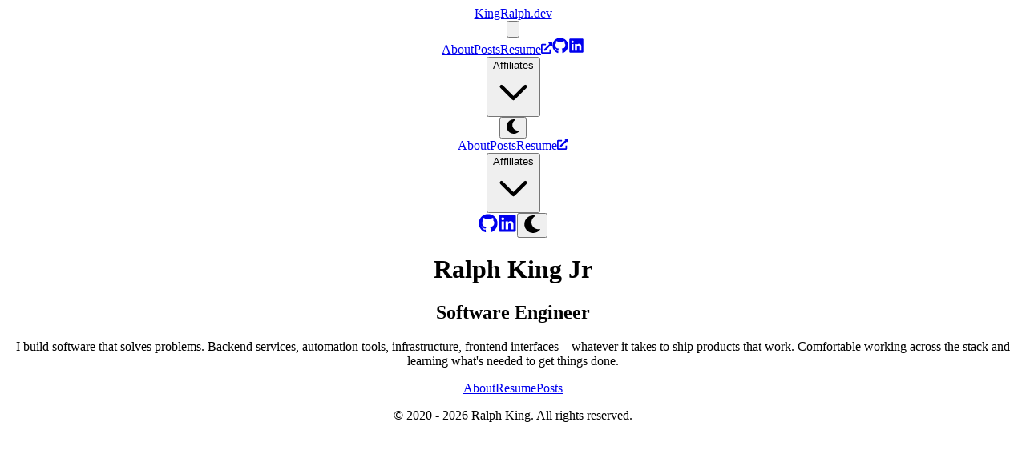

--- FILE ---
content_type: text/html; charset=utf-8
request_url: https://kingralph.dev/
body_size: 1098
content:
<!doctype html>
<html lang="en">
  <head>
    <meta charset="UTF-8" />
    <meta name="viewport" content="width=device-width, initial-scale=1.0" />
    <link rel="preload" href="/images/profile2.webp" as="image" />
    <link rel="preconnect" href="https://fonts.googleapis.com" />
    <link rel="preconnect" href="https://fonts.gstatic.com" crossorigin />
    <link rel="preload" as="style" href="https://fonts.googleapis.com/css2?family=Roboto+Slab:wght@100..900&display=swap" />
    <link rel="stylesheet" href="https://fonts.googleapis.com/css2?family=Roboto+Slab:wght@100..900&display=swap" media="print" onload="this.media='all'" />
    <noscript>
      <link rel="stylesheet" href="https://fonts.googleapis.com/css2?family=Roboto+Slab:wght@100..900&display=swap" />
    </noscript>
    <title>Ralph King Jr - Software Engineer</title>
    <meta name="description" content="Ralph King is a Software Engineer who builds software that solves problems. Backend services, automation tools, infrastructure, frontend interfaces—whatever it takes to ship products that work." />
    <meta name="keywords" content="Ralph King, Software Engineer, Backend Development, Automation, Infrastructure, Python, TypeScript, Cloud, AWS, Azure" />
    <meta name="author" content="Ralph King Jr" />
    <!-- Open Graph Meta Tags -->
    <meta property="og:title" content="Ralph King Jr - Software Engineer" />
    <meta property="og:description" content="Building software that solves problems across the stack" />
    <meta property="og:url" content="https://kingralph.dev" />
    <meta property="og:type" content="website" />
    <meta property="og:image" content="https://kingralph.dev/images/profile2.webp" />

    <!-- Twitter Meta Tags -->
    <meta name="twitter:card" content="summary_large_image" />
    <meta name="twitter:domain" content="kingralph.dev">
    <meta property="twitter:url" content="https://kingralph.dev">
    <meta name="twitter:title" content="Ralph King Jr - Software Engineer">
    <meta name="twitter:description" content="I build software that solves problems. Backend services, automation tools, infrastructure, frontend interfaces—whatever it takes to ship products that work.">
    <meta name="twitter:image" content="https://kingralph.dev/images/profile2.webp">

    <!-- Meta Tags Generated via https://www.opengraph.xyz -->

    <script type="application/ld+json">
      {
        "@context": "https://schema.org",
        "@type": "Person",
        "name": "Ralph King Jr",
        "url": "https://kingralph.dev",
        "image": "https://kingralph.dev/images/profile2.webp",
        "jobTitle": "Software Engineer",
        "worksFor": {
          "@type": "Organization",
          "name": "KingRalph.dev"
        },
        "description": "Ralph King builds software that solves problems across the stack—backend services, automation tools, infrastructure, and frontend interfaces.",
        "knowsAbout": ["Python", "TypeScript", "JavaScript", "Backend Development", "Automation", "Infrastructure", "Cloud", "AWS", "Azure", "Kubernetes"]
      }
    </script>
    <script type="module" crossorigin src="/assets/index-DLdKvE4k.js"></script>
    <link rel="modulepreload" crossorigin href="/assets/vendor-QaeYIFon.js">
    <link rel="stylesheet" crossorigin href="/assets/index-bw3fz0wj.css">
  </head>
  <body>
    <div id="root"></div>
  <script defer src="https://static.cloudflareinsights.com/beacon.min.js/vcd15cbe7772f49c399c6a5babf22c1241717689176015" integrity="sha512-ZpsOmlRQV6y907TI0dKBHq9Md29nnaEIPlkf84rnaERnq6zvWvPUqr2ft8M1aS28oN72PdrCzSjY4U6VaAw1EQ==" data-cf-beacon='{"version":"2024.11.0","token":"e42accc33ba2424aa28e2dd11a5d3f4e","r":1,"server_timing":{"name":{"cfCacheStatus":true,"cfEdge":true,"cfExtPri":true,"cfL4":true,"cfOrigin":true,"cfSpeedBrain":true},"location_startswith":null}}' crossorigin="anonymous"></script>
</body>
</html>


--- FILE ---
content_type: application/javascript
request_url: https://kingralph.dev/assets/vendor-QaeYIFon.js
body_size: 15788
content:
var e="undefined"!=typeof globalThis?globalThis:"undefined"!=typeof window?window:"undefined"!=typeof global?global:"undefined"!=typeof self?self:{};function t(e){return e&&e.__esModule&&Object.prototype.hasOwnProperty.call(e,"default")?e.default:e}function n(e){if(Object.prototype.hasOwnProperty.call(e,"__esModule"))return e;var t=e.default;if("function"==typeof t){var n=function e(){var n=!1;try{n=this instanceof e}catch{}return n?Reflect.construct(t,arguments,this.constructor):t.apply(this,arguments)};n.prototype=t.prototype}else n={};return Object.defineProperty(n,"__esModule",{value:!0}),Object.keys(e).forEach(function(t){var r=Object.getOwnPropertyDescriptor(e,t);Object.defineProperty(n,t,r.get?r:{enumerable:!0,get:function(){return e[t]}})}),n}var r={exports:{}};function o(e){return e&&e.__esModule&&Object.prototype.hasOwnProperty.call(e,"default")?e.default:e}var a,i,u={exports:{}},l=u.exports={};function s(){throw new Error("setTimeout has not been defined")}function c(){throw new Error("clearTimeout has not been defined")}function f(e){if(a===setTimeout)return setTimeout(e,0);if((a===s||!a)&&setTimeout)return a=setTimeout,setTimeout(e,0);try{return a(e,0)}catch(t){try{return a.call(null,e,0)}catch(n){return a.call(this,e,0)}}}!function(){try{a="function"==typeof setTimeout?setTimeout:s}catch(e){a=s}try{i="function"==typeof clearTimeout?clearTimeout:c}catch(e){i=c}}();var p,h=[],d=!1,m=-1;function y(){d&&p&&(d=!1,p.length?h=p.concat(h):m=-1,h.length&&v())}function v(){if(!d){var e=f(y);d=!0;for(var t=h.length;t;){for(p=h,h=[];++m<t;)p&&p[m].run();m=-1,t=h.length}p=null,d=!1,function(e){if(i===clearTimeout)return clearTimeout(e);if((i===c||!i)&&clearTimeout)return i=clearTimeout,clearTimeout(e);try{return i(e)}catch(t){try{return i.call(null,e)}catch(n){return i.call(this,e)}}}(e)}}function g(e,t){this.fun=e,this.array=t}function w(){}l.nextTick=function(e){var t=new Array(arguments.length-1);if(arguments.length>1)for(var n=1;n<arguments.length;n++)t[n-1]=arguments[n];h.push(new g(e,t)),1!==h.length||d||f(v)},g.prototype.run=function(){this.fun.apply(null,this.array)},l.title="browser",l.browser=!0,l.env={},l.argv=[],l.version="",l.versions={},l.on=w,l.addListener=w,l.once=w,l.off=w,l.removeListener=w,l.removeAllListeners=w,l.emit=w,l.prependListener=w,l.prependOnceListener=w,l.listeners=function(e){return[]},l.binding=function(e){throw new Error("process.binding is not supported")},l.cwd=function(){return"/"},l.chdir=function(e){throw new Error("process.chdir is not supported")},l.umask=function(){return 0};const b=o(u.exports);var E,S,R={};function _(){if(E)return R;E=1;var e=Symbol.for("react.transitional.element"),t=Symbol.for("react.portal"),n=Symbol.for("react.fragment"),r=Symbol.for("react.strict_mode"),o=Symbol.for("react.profiler"),a=Symbol.for("react.consumer"),i=Symbol.for("react.context"),u=Symbol.for("react.forward_ref"),l=Symbol.for("react.suspense"),s=Symbol.for("react.memo"),c=Symbol.for("react.lazy"),f=Symbol.for("react.activity"),p=Symbol.iterator;var h={isMounted:function(){return!1},enqueueForceUpdate:function(){},enqueueReplaceState:function(){},enqueueSetState:function(){}},d=Object.assign,m={};function y(e,t,n){this.props=e,this.context=t,this.refs=m,this.updater=n||h}function v(){}function g(e,t,n){this.props=e,this.context=t,this.refs=m,this.updater=n||h}y.prototype.isReactComponent={},y.prototype.setState=function(e,t){if("object"!=typeof e&&"function"!=typeof e&&null!=e)throw Error("takes an object of state variables to update or a function which returns an object of state variables.");this.updater.enqueueSetState(this,e,t,"setState")},y.prototype.forceUpdate=function(e){this.updater.enqueueForceUpdate(this,e,"forceUpdate")},v.prototype=y.prototype;var w=g.prototype=new v;w.constructor=g,d(w,y.prototype),w.isPureReactComponent=!0;var S=Array.isArray;function _(){}var C={H:null,A:null,T:null,S:null},x=Object.prototype.hasOwnProperty;function T(t,n,r){var o=r.ref;return{$$typeof:e,type:t,key:n,ref:void 0!==o?o:null,props:r}}function $(t){return"object"==typeof t&&null!==t&&t.$$typeof===e}var O=/\/+/g;function k(e,t){return"object"==typeof e&&null!==e&&null!=e.key?(n=""+e.key,r={"=":"=0",":":"=2"},"$"+n.replace(/[=:]/g,function(e){return r[e]})):t.toString(36);var n,r}function L(n,r,o,a,i){var u=typeof n;"undefined"!==u&&"boolean"!==u||(n=null);var l,s,f=!1;if(null===n)f=!0;else switch(u){case"bigint":case"string":case"number":f=!0;break;case"object":switch(n.$$typeof){case e:case t:f=!0;break;case c:return L((f=n._init)(n._payload),r,o,a,i)}}if(f)return i=i(n),f=""===a?"."+k(n,0):a,S(i)?(o="",null!=f&&(o=f.replace(O,"$&/")+"/"),L(i,r,o,"",function(e){return e})):null!=i&&($(i)&&(l=i,s=o+(null==i.key||n&&n.key===i.key?"":(""+i.key).replace(O,"$&/")+"/")+f,i=T(l.type,s,l.props)),r.push(i)),1;f=0;var h,d=""===a?".":a+":";if(S(n))for(var m=0;m<n.length;m++)f+=L(a=n[m],r,o,u=d+k(a,m),i);else if("function"==typeof(m=null===(h=n)||"object"!=typeof h?null:"function"==typeof(h=p&&h[p]||h["@@iterator"])?h:null))for(n=m.call(n),m=0;!(a=n.next()).done;)f+=L(a=a.value,r,o,u=d+k(a,m++),i);else if("object"===u){if("function"==typeof n.then)return L(function(e){switch(e.status){case"fulfilled":return e.value;case"rejected":throw e.reason;default:switch("string"==typeof e.status?e.then(_,_):(e.status="pending",e.then(function(t){"pending"===e.status&&(e.status="fulfilled",e.value=t)},function(t){"pending"===e.status&&(e.status="rejected",e.reason=t)})),e.status){case"fulfilled":return e.value;case"rejected":throw e.reason}}throw e}(n),r,o,a,i);throw r=String(n),Error("Objects are not valid as a React child (found: "+("[object Object]"===r?"object with keys {"+Object.keys(n).join(", ")+"}":r)+"). If you meant to render a collection of children, use an array instead.")}return f}function P(e,t,n){if(null==e)return e;var r=[],o=0;return L(e,r,"","",function(e){return t.call(n,e,o++)}),r}function N(e){if(-1===e._status){var t=e._result;(t=t()).then(function(t){0!==e._status&&-1!==e._status||(e._status=1,e._result=t)},function(t){0!==e._status&&-1!==e._status||(e._status=2,e._result=t)}),-1===e._status&&(e._status=0,e._result=t)}if(1===e._status)return e._result.default;throw e._result}var A="function"==typeof reportError?reportError:function(e){if("object"==typeof window&&"function"==typeof window.ErrorEvent){var t=new window.ErrorEvent("error",{bubbles:!0,cancelable:!0,message:"object"==typeof e&&null!==e&&"string"==typeof e.message?String(e.message):String(e),error:e});if(!window.dispatchEvent(t))return}else if("object"==typeof b&&"function"==typeof b.emit)return void b.emit("uncaughtException",e)},j={map:P,forEach:function(e,t,n){P(e,function(){t.apply(this,arguments)},n)},count:function(e){var t=0;return P(e,function(){t++}),t},toArray:function(e){return P(e,function(e){return e})||[]},only:function(e){if(!$(e))throw Error("React.Children.only expected to receive a single React element child.");return e}};return R.Activity=f,R.Children=j,R.Component=y,R.Fragment=n,R.Profiler=o,R.PureComponent=g,R.StrictMode=r,R.Suspense=l,R.__CLIENT_INTERNALS_DO_NOT_USE_OR_WARN_USERS_THEY_CANNOT_UPGRADE=C,R.__COMPILER_RUNTIME={__proto__:null,c:function(e){return C.H.useMemoCache(e)}},R.cache=function(e){return function(){return e.apply(null,arguments)}},R.cacheSignal=function(){return null},R.cloneElement=function(e,t,n){if(null==e)throw Error("The argument must be a React element, but you passed "+e+".");var r=d({},e.props),o=e.key;if(null!=t)for(a in void 0!==t.key&&(o=""+t.key),t)!x.call(t,a)||"key"===a||"__self"===a||"__source"===a||"ref"===a&&void 0===t.ref||(r[a]=t[a]);var a=arguments.length-2;if(1===a)r.children=n;else if(1<a){for(var i=Array(a),u=0;u<a;u++)i[u]=arguments[u+2];r.children=i}return T(e.type,o,r)},R.createContext=function(e){return(e={$$typeof:i,_currentValue:e,_currentValue2:e,_threadCount:0,Provider:null,Consumer:null}).Provider=e,e.Consumer={$$typeof:a,_context:e},e},R.createElement=function(e,t,n){var r,o={},a=null;if(null!=t)for(r in void 0!==t.key&&(a=""+t.key),t)x.call(t,r)&&"key"!==r&&"__self"!==r&&"__source"!==r&&(o[r]=t[r]);var i=arguments.length-2;if(1===i)o.children=n;else if(1<i){for(var u=Array(i),l=0;l<i;l++)u[l]=arguments[l+2];o.children=u}if(e&&e.defaultProps)for(r in i=e.defaultProps)void 0===o[r]&&(o[r]=i[r]);return T(e,a,o)},R.createRef=function(){return{current:null}},R.forwardRef=function(e){return{$$typeof:u,render:e}},R.isValidElement=$,R.lazy=function(e){return{$$typeof:c,_payload:{_status:-1,_result:e},_init:N}},R.memo=function(e,t){return{$$typeof:s,type:e,compare:void 0===t?null:t}},R.startTransition=function(e){var t=C.T,n={};C.T=n;try{var r=e(),o=C.S;null!==o&&o(n,r),"object"==typeof r&&null!==r&&"function"==typeof r.then&&r.then(_,A)}catch(a){A(a)}finally{null!==t&&null!==n.types&&(t.types=n.types),C.T=t}},R.unstable_useCacheRefresh=function(){return C.H.useCacheRefresh()},R.use=function(e){return C.H.use(e)},R.useActionState=function(e,t,n){return C.H.useActionState(e,t,n)},R.useCallback=function(e,t){return C.H.useCallback(e,t)},R.useContext=function(e){return C.H.useContext(e)},R.useDebugValue=function(){},R.useDeferredValue=function(e,t){return C.H.useDeferredValue(e,t)},R.useEffect=function(e,t){return C.H.useEffect(e,t)},R.useEffectEvent=function(e){return C.H.useEffectEvent(e)},R.useId=function(){return C.H.useId()},R.useImperativeHandle=function(e,t,n){return C.H.useImperativeHandle(e,t,n)},R.useInsertionEffect=function(e,t){return C.H.useInsertionEffect(e,t)},R.useLayoutEffect=function(e,t){return C.H.useLayoutEffect(e,t)},R.useMemo=function(e,t){return C.H.useMemo(e,t)},R.useOptimistic=function(e,t){return C.H.useOptimistic(e,t)},R.useReducer=function(e,t,n){return C.H.useReducer(e,t,n)},R.useRef=function(e){return C.H.useRef(e)},R.useState=function(e){return C.H.useState(e)},R.useSyncExternalStore=function(e,t,n){return C.H.useSyncExternalStore(e,t,n)},R.useTransition=function(){return C.H.useTransition()},R.version="19.2.0",R}function C(){return S||(S=1,r.exports=_()),r.exports}var x=C();const T=t(x);var $,O,k={exports:{}},L={};function P(){if($)return L;$=1;var e=C();function t(e){var t="https://react.dev/errors/"+e;if(1<arguments.length){t+="?args[]="+encodeURIComponent(arguments[1]);for(var n=2;n<arguments.length;n++)t+="&args[]="+encodeURIComponent(arguments[n])}return"Minified React error #"+e+"; visit "+t+" for the full message or use the non-minified dev environment for full errors and additional helpful warnings."}function n(){}var r={d:{f:n,r:function(){throw Error(t(522))},D:n,C:n,L:n,m:n,X:n,S:n,M:n},p:0,findDOMNode:null},o=Symbol.for("react.portal");var a=e.__CLIENT_INTERNALS_DO_NOT_USE_OR_WARN_USERS_THEY_CANNOT_UPGRADE;function i(e,t){return"font"===e?"":"string"==typeof t?"use-credentials"===t?t:"":void 0}return L.__DOM_INTERNALS_DO_NOT_USE_OR_WARN_USERS_THEY_CANNOT_UPGRADE=r,L.createPortal=function(e,n){var r=2<arguments.length&&void 0!==arguments[2]?arguments[2]:null;if(!n||1!==n.nodeType&&9!==n.nodeType&&11!==n.nodeType)throw Error(t(299));return function(e,t,n){var r=3<arguments.length&&void 0!==arguments[3]?arguments[3]:null;return{$$typeof:o,key:null==r?null:""+r,children:e,containerInfo:t,implementation:n}}(e,n,null,r)},L.flushSync=function(e){var t=a.T,n=r.p;try{if(a.T=null,r.p=2,e)return e()}finally{a.T=t,r.p=n,r.d.f()}},L.preconnect=function(e,t){"string"==typeof e&&(t?t="string"==typeof(t=t.crossOrigin)?"use-credentials"===t?t:"":void 0:t=null,r.d.C(e,t))},L.prefetchDNS=function(e){"string"==typeof e&&r.d.D(e)},L.preinit=function(e,t){if("string"==typeof e&&t&&"string"==typeof t.as){var n=t.as,o=i(n,t.crossOrigin),a="string"==typeof t.integrity?t.integrity:void 0,u="string"==typeof t.fetchPriority?t.fetchPriority:void 0;"style"===n?r.d.S(e,"string"==typeof t.precedence?t.precedence:void 0,{crossOrigin:o,integrity:a,fetchPriority:u}):"script"===n&&r.d.X(e,{crossOrigin:o,integrity:a,fetchPriority:u,nonce:"string"==typeof t.nonce?t.nonce:void 0})}},L.preinitModule=function(e,t){if("string"==typeof e)if("object"==typeof t&&null!==t){if(null==t.as||"script"===t.as){var n=i(t.as,t.crossOrigin);r.d.M(e,{crossOrigin:n,integrity:"string"==typeof t.integrity?t.integrity:void 0,nonce:"string"==typeof t.nonce?t.nonce:void 0})}}else null==t&&r.d.M(e)},L.preload=function(e,t){if("string"==typeof e&&"object"==typeof t&&null!==t&&"string"==typeof t.as){var n=t.as,o=i(n,t.crossOrigin);r.d.L(e,n,{crossOrigin:o,integrity:"string"==typeof t.integrity?t.integrity:void 0,nonce:"string"==typeof t.nonce?t.nonce:void 0,type:"string"==typeof t.type?t.type:void 0,fetchPriority:"string"==typeof t.fetchPriority?t.fetchPriority:void 0,referrerPolicy:"string"==typeof t.referrerPolicy?t.referrerPolicy:void 0,imageSrcSet:"string"==typeof t.imageSrcSet?t.imageSrcSet:void 0,imageSizes:"string"==typeof t.imageSizes?t.imageSizes:void 0,media:"string"==typeof t.media?t.media:void 0})}},L.preloadModule=function(e,t){if("string"==typeof e)if(t){var n=i(t.as,t.crossOrigin);r.d.m(e,{as:"string"==typeof t.as&&"script"!==t.as?t.as:void 0,crossOrigin:n,integrity:"string"==typeof t.integrity?t.integrity:void 0})}else r.d.m(e)},L.requestFormReset=function(e){r.d.r(e)},L.unstable_batchedUpdates=function(e,t){return e(t)},L.useFormState=function(e,t,n){return a.H.useFormState(e,t,n)},L.useFormStatus=function(){return a.H.useHostTransitionStatus()},L.version="19.2.0",L}function N(){if(O)return k.exports;return O=1,function e(){if("undefined"!=typeof __REACT_DEVTOOLS_GLOBAL_HOOK__&&"function"==typeof __REACT_DEVTOOLS_GLOBAL_HOOK__.checkDCE)try{__REACT_DEVTOOLS_GLOBAL_HOOK__.checkDCE(e)}catch(t){}}(),k.exports=P(),k.exports}
/**
 * react-router v7.9.4
 *
 * Copyright (c) Remix Software Inc.
 *
 * This source code is licensed under the MIT license found in the
 * LICENSE.md file in the root directory of this source tree.
 *
 * @license MIT
 */var A="popstate";function j(e={}){return function(e,t,n,r={}){let{window:o=document.defaultView,v5Compat:a=!1}=r,i=o.history,u="POP",l=null,s=c();null==s&&(s=0,i.replaceState({...i.state,idx:s},""));function c(){return(i.state||{idx:null}).idx}function f(){u="POP";let e=c(),t=null==e?null:e-s;s=e,l&&l({action:u,location:m.location,delta:t})}function p(e,t){u="PUSH";let n=F(m.location,e,t);s=c()+1;let r=H(n,s),f=m.createHref(n);try{i.pushState(r,"",f)}catch(p){if(p instanceof DOMException&&"DataCloneError"===p.name)throw p;o.location.assign(f)}a&&l&&l({action:u,location:m.location,delta:1})}function h(e,t){u="REPLACE";let n=F(m.location,e,t);s=c();let r=H(n,s),o=m.createHref(n);i.replaceState(r,"",o),a&&l&&l({action:u,location:m.location,delta:0})}function d(e){return function(e,t=!1){let n="http://localhost";"undefined"!=typeof window&&(n="null"!==window.location.origin?window.location.origin:window.location.href);M(n,"No window.location.(origin|href) available to create URL");let r="string"==typeof e?e:U(e);r=r.replace(/ $/,"%20"),!t&&r.startsWith("//")&&(r=n+r);return new URL(r,n)}(e)}let m={get action(){return u},get location(){return e(o,i)},listen(e){if(l)throw new Error("A history only accepts one active listener");return o.addEventListener(A,f),l=e,()=>{o.removeEventListener(A,f),l=null}},createHref:e=>t(o,e),createURL:d,encodeLocation(e){let t=d(e);return{pathname:t.pathname,search:t.search,hash:t.hash}},push:p,replace:h,go:e=>i.go(e)};return m}(function(e,t){let{pathname:n,search:r,hash:o}=e.location;return F("",{pathname:n,search:r,hash:o},t.state&&t.state.usr||null,t.state&&t.state.key||"default")},function(e,t){return"string"==typeof t?t:U(t)},0,e)}function M(e,t){if(!1===e||null==e)throw new Error(t)}function D(e,t){if(!e)try{throw new Error(t)}catch(n){}}function H(e,t){return{usr:e.state,key:e.key,idx:t}}function F(e,t,n=null,r){return{pathname:"string"==typeof e?e:e.pathname,search:"",hash:"",..."string"==typeof t?I(t):t,state:n,key:t&&t.key||r||Math.random().toString(36).substring(2,10)}}function U({pathname:e="/",search:t="",hash:n=""}){return t&&"?"!==t&&(e+="?"===t.charAt(0)?t:"?"+t),n&&"#"!==n&&(e+="#"===n.charAt(0)?n:"#"+n),e}function I(e){let t={};if(e){let n=e.indexOf("#");n>=0&&(t.hash=e.substring(n),e=e.substring(0,n));let r=e.indexOf("?");r>=0&&(t.search=e.substring(r),e=e.substring(0,r)),e&&(t.pathname=e)}return t}function W(e,t,n="/"){return function(e,t,n,r){let o="string"==typeof t?I(t):t,a=ne(o.pathname||"/",n);if(null==a)return null;let i=B(e);!function(e){e.sort((e,t)=>e.score!==t.score?t.score-e.score:function(e,t){let n=e.length===t.length&&e.slice(0,-1).every((e,n)=>e===t[n]);return n?e[e.length-1]-t[t.length-1]:0}(e.routesMeta.map(e=>e.childrenIndex),t.routesMeta.map(e=>e.childrenIndex)))}(i);let u=null;for(let l=0;null==u&&l<i.length;++l){let e=te(a);u=Z(i[l],e,r)}return u}(e,t,n,!1)}function B(e,t=[],n=[],r="",o=!1){let a=(e,a,i=o,u)=>{let l={relativePath:void 0===u?e.path||"":u,caseSensitive:!0===e.caseSensitive,childrenIndex:a,route:e};if(l.relativePath.startsWith("/")){if(!l.relativePath.startsWith(r)&&i)return;M(l.relativePath.startsWith(r),`Absolute route path "${l.relativePath}" nested under path "${r}" is not valid. An absolute child route path must start with the combined path of all its parent routes.`),l.relativePath=l.relativePath.slice(r.length)}let s=ie([r,l.relativePath]),c=n.concat(l);e.children&&e.children.length>0&&(M(!0!==e.index,`Index routes must not have child routes. Please remove all child routes from route path "${s}".`),B(e.children,t,c,s,i)),(null!=e.path||e.index)&&t.push({path:s,score:Q(s,e.index),routesMeta:c})};return e.forEach((e,t)=>{if(""!==e.path&&e.path?.includes("?"))for(let n of z(e.path))a(e,t,!0,n);else a(e,t)}),t}function z(e){let t=e.split("/");if(0===t.length)return[];let[n,...r]=t,o=n.endsWith("?"),a=n.replace(/\?$/,"");if(0===r.length)return o?[a,""]:[a];let i=z(r.join("/")),u=[];return u.push(...i.map(e=>""===e?a:[a,e].join("/"))),o&&u.push(...i),u.map(t=>e.startsWith("/")&&""===t?"/":t)}var V=/^:[\w-]+$/,Y=3,K=2,q=1,G=10,J=-2,X=e=>"*"===e;function Q(e,t){let n=e.split("/"),r=n.length;return n.some(X)&&(r+=J),t&&(r+=K),n.filter(e=>!X(e)).reduce((e,t)=>e+(V.test(t)?Y:""===t?q:G),r)}function Z(e,t,n=!1){let{routesMeta:r}=e,o={},a="/",i=[];for(let u=0;u<r.length;++u){let e=r[u],l=u===r.length-1,s="/"===a?t:t.slice(a.length)||"/",c=ee({path:e.relativePath,caseSensitive:e.caseSensitive,end:l},s),f=e.route;if(!c&&l&&n&&!r[r.length-1].route.index&&(c=ee({path:e.relativePath,caseSensitive:e.caseSensitive,end:!1},s)),!c)return null;Object.assign(o,c.params),i.push({params:o,pathname:ie([a,c.pathname]),pathnameBase:ue(ie([a,c.pathnameBase])),route:f}),"/"!==c.pathnameBase&&(a=ie([a,c.pathnameBase]))}return i}function ee(e,t){"string"==typeof e&&(e={path:e,caseSensitive:!1,end:!0});let[n,r]=function(e,t=!1,n=!0){D("*"===e||!e.endsWith("*")||e.endsWith("/*"),`Route path "${e}" will be treated as if it were "${e.replace(/\*$/,"/*")}" because the \`*\` character must always follow a \`/\` in the pattern. To get rid of this warning, please change the route path to "${e.replace(/\*$/,"/*")}".`);let r=[],o="^"+e.replace(/\/*\*?$/,"").replace(/^\/*/,"/").replace(/[\\.*+^${}|()[\]]/g,"\\$&").replace(/\/:([\w-]+)(\?)?/g,(e,t,n)=>(r.push({paramName:t,isOptional:null!=n}),n?"/?([^\\/]+)?":"/([^\\/]+)")).replace(/\/([\w-]+)\?(\/|$)/g,"(/$1)?$2");e.endsWith("*")?(r.push({paramName:"*"}),o+="*"===e||"/*"===e?"(.*)$":"(?:\\/(.+)|\\/*)$"):n?o+="\\/*$":""!==e&&"/"!==e&&(o+="(?:(?=\\/|$))");let a=new RegExp(o,t?void 0:"i");return[a,r]}(e.path,e.caseSensitive,e.end),o=t.match(n);if(!o)return null;let a=o[0],i=a.replace(/(.)\/+$/,"$1"),u=o.slice(1);return{params:r.reduce((e,{paramName:t,isOptional:n},r)=>{if("*"===t){let e=u[r]||"";i=a.slice(0,a.length-e.length).replace(/(.)\/+$/,"$1")}const o=u[r];return e[t]=n&&!o?void 0:(o||"").replace(/%2F/g,"/"),e},{}),pathname:a,pathnameBase:i,pattern:e}}function te(e){try{return e.split("/").map(e=>decodeURIComponent(e).replace(/\//g,"%2F")).join("/")}catch(t){return D(!1,`The URL path "${e}" could not be decoded because it is a malformed URL segment. This is probably due to a bad percent encoding (${t}).`),e}}function ne(e,t){if("/"===t)return e;if(!e.toLowerCase().startsWith(t.toLowerCase()))return null;let n=t.endsWith("/")?t.length-1:t.length,r=e.charAt(n);return r&&"/"!==r?null:e.slice(n)||"/"}function re(e,t,n,r){return`Cannot include a '${e}' character in a manually specified \`to.${t}\` field [${JSON.stringify(r)}].  Please separate it out to the \`to.${n}\` field. Alternatively you may provide the full path as a string in <Link to="..."> and the router will parse it for you.`}function oe(e){let t=function(e){return e.filter((e,t)=>0===t||e.route.path&&e.route.path.length>0)}(e);return t.map((e,n)=>n===t.length-1?e.pathname:e.pathnameBase)}function ae(e,t,n,r=!1){let o;"string"==typeof e?o=I(e):(o={...e},M(!o.pathname||!o.pathname.includes("?"),re("?","pathname","search",o)),M(!o.pathname||!o.pathname.includes("#"),re("#","pathname","hash",o)),M(!o.search||!o.search.includes("#"),re("#","search","hash",o)));let a,i=""===e||""===o.pathname,u=i?"/":o.pathname;if(null==u)a=n;else{let e=t.length-1;if(!r&&u.startsWith("..")){let t=u.split("/");for(;".."===t[0];)t.shift(),e-=1;o.pathname=t.join("/")}a=e>=0?t[e]:"/"}let l=function(e,t="/"){let{pathname:n,search:r="",hash:o=""}="string"==typeof e?I(e):e,a=n?n.startsWith("/")?n:function(e,t){let n=t.replace(/\/+$/,"").split("/");return e.split("/").forEach(e=>{".."===e?n.length>1&&n.pop():"."!==e&&n.push(e)}),n.length>1?n.join("/"):"/"}(n,t):t;return{pathname:a,search:le(r),hash:se(o)}}(o,a),s=u&&"/"!==u&&u.endsWith("/"),c=(i||"."===u)&&n.endsWith("/");return l.pathname.endsWith("/")||!s&&!c||(l.pathname+="/"),l}var ie=e=>e.join("/").replace(/\/\/+/g,"/"),ue=e=>e.replace(/\/+$/,"").replace(/^\/*/,"/"),le=e=>e&&"?"!==e?e.startsWith("?")?e:"?"+e:"",se=e=>e&&"#"!==e?e.startsWith("#")?e:"#"+e:"";var ce=["POST","PUT","PATCH","DELETE"];new Set(ce);var fe=["GET",...ce];new Set(fe);var pe=x.createContext(null);pe.displayName="DataRouter";var he=x.createContext(null);he.displayName="DataRouterState",x.createContext(!1);var de=x.createContext({isTransitioning:!1});de.displayName="ViewTransition",x.createContext(new Map).displayName="Fetchers",x.createContext(null).displayName="Await";var me=x.createContext(null);me.displayName="Navigation";var ye=x.createContext(null);ye.displayName="Location";var ve=x.createContext({outlet:null,matches:[],isDataRoute:!1});ve.displayName="Route";var ge=x.createContext(null);function we(){return null!=x.useContext(ye)}function be(){return M(we(),"useLocation() may be used only in the context of a <Router> component."),x.useContext(ye).location}ge.displayName="RouteError";var Ee="You should call navigate() in a React.useEffect(), not when your component is first rendered.";function Se(e){x.useContext(me).static||x.useLayoutEffect(e)}function Re(){let{isDataRoute:e}=x.useContext(ve);return e?function(){let{router:e}=function(e){let t=x.useContext(pe);return M(t,Le(e)),t}("useNavigate"),t=Pe("useNavigate"),n=x.useRef(!1);return Se(()=>{n.current=!0}),x.useCallback(async(r,o={})=>{D(n.current,Ee),n.current&&("number"==typeof r?e.navigate(r):await e.navigate(r,{fromRouteId:t,...o}))},[e,t])}():function(){M(we(),"useNavigate() may be used only in the context of a <Router> component.");let e=x.useContext(pe),{basename:t,navigator:n}=x.useContext(me),{matches:r}=x.useContext(ve),{pathname:o}=be(),a=JSON.stringify(oe(r)),i=x.useRef(!1);return Se(()=>{i.current=!0}),x.useCallback((r,u={})=>{if(D(i.current,Ee),!i.current)return;if("number"==typeof r)return void n.go(r);let l=ae(r,JSON.parse(a),o,"path"===u.relative);null==e&&"/"!==t&&(l.pathname="/"===l.pathname?t:ie([t,l.pathname])),(u.replace?n.replace:n.push)(l,u.state,u)},[t,n,a,o,e])}()}function _e(){let{matches:e}=x.useContext(ve),t=e[e.length-1];return t?t.params:{}}function Ce(e,{relative:t}={}){let{matches:n}=x.useContext(ve),{pathname:r}=be(),o=JSON.stringify(oe(n));return x.useMemo(()=>ae(e,JSON.parse(o),r,"path"===t),[e,o,r,t])}function xe(e,t,n,r,o){M(we(),"useRoutes() may be used only in the context of a <Router> component.");let{navigator:a}=x.useContext(me),{matches:i}=x.useContext(ve),u=i[i.length-1],l=u?u.params:{},s=u?u.pathname:"/",c=u?u.pathnameBase:"/",f=u&&u.route;{let e=f&&f.path||"";Ae(s,!f||e.endsWith("*")||e.endsWith("*?"),`You rendered descendant <Routes> (or called \`useRoutes()\`) at "${s}" (under <Route path="${e}">) but the parent route path has no trailing "*". This means if you navigate deeper, the parent won't match anymore and therefore the child routes will never render.\n\nPlease change the parent <Route path="${e}"> to <Route path="${"/"===e?"*":`${e}/*`}">.`)}let p,h=be();if(t){let e="string"==typeof t?I(t):t;M("/"===c||e.pathname?.startsWith(c),`When overriding the location using \`<Routes location>\` or \`useRoutes(routes, location)\`, the location pathname must begin with the portion of the URL pathname that was matched by all parent routes. The current pathname base is "${c}" but pathname "${e.pathname}" was given in the \`location\` prop.`),p=e}else p=h;let d=p.pathname||"/",m=d;if("/"!==c){let e=c.replace(/^\//,"").split("/");m="/"+d.replace(/^\//,"").split("/").slice(e.length).join("/")}let y=W(e,{pathname:m});D(f||null!=y,`No routes matched location "${p.pathname}${p.search}${p.hash}" `),D(null==y||void 0!==y[y.length-1].route.element||void 0!==y[y.length-1].route.Component||void 0!==y[y.length-1].route.lazy,`Matched leaf route at location "${p.pathname}${p.search}${p.hash}" does not have an element or Component. This means it will render an <Outlet /> with a null value by default resulting in an "empty" page.`);let v=function(e,t=[],n=null,r=null){if(null==e){if(!n)return null;if(n.errors)e=n.matches;else{if(0!==t.length||n.initialized||!(n.matches.length>0))return null;e=n.matches}}let o=e,a=n?.errors;if(null!=a){let e=o.findIndex(e=>e.route.id&&void 0!==a?.[e.route.id]);M(e>=0,`Could not find a matching route for errors on route IDs: ${Object.keys(a).join(",")}`),o=o.slice(0,Math.min(o.length,e+1))}let i=!1,u=-1;if(n)for(let l=0;l<o.length;l++){let e=o[l];if((e.route.HydrateFallback||e.route.hydrateFallbackElement)&&(u=l),e.route.id){let{loaderData:t,errors:r}=n,a=e.route.loader&&!t.hasOwnProperty(e.route.id)&&(!r||void 0===r[e.route.id]);if(e.route.lazy||a){i=!0,o=u>=0?o.slice(0,u+1):[o[0]];break}}}return o.reduceRight((e,l,s)=>{let c,f=!1,p=null,h=null;n&&(c=a&&l.route.id?a[l.route.id]:void 0,p=l.route.errorElement||$e,i&&(u<0&&0===s?(Ae("route-fallback",!1,"No `HydrateFallback` element provided to render during initial hydration"),f=!0,h=null):u===s&&(f=!0,h=l.route.hydrateFallbackElement||null)));let d=t.concat(o.slice(0,s+1)),m=()=>{let t;return t=c?p:f?h:l.route.Component?x.createElement(l.route.Component,null):l.route.element?l.route.element:e,x.createElement(ke,{match:l,routeContext:{outlet:e,matches:d,isDataRoute:null!=n},children:t})};return n&&(l.route.ErrorBoundary||l.route.errorElement||0===s)?x.createElement(Oe,{location:n.location,revalidation:n.revalidation,component:p,error:c,children:m(),routeContext:{outlet:null,matches:d,isDataRoute:!0},unstable_onError:r}):m()},null)}(y&&y.map(e=>Object.assign({},e,{params:Object.assign({},l,e.params),pathname:ie([c,a.encodeLocation?a.encodeLocation(e.pathname.replace(/\?/g,"%3F").replace(/#/g,"%23")).pathname:e.pathname]),pathnameBase:"/"===e.pathnameBase?c:ie([c,a.encodeLocation?a.encodeLocation(e.pathnameBase.replace(/\?/g,"%3F").replace(/#/g,"%23")).pathname:e.pathnameBase])})),i,n,r,o);return t&&v?x.createElement(ye.Provider,{value:{location:{pathname:"/",search:"",hash:"",state:null,key:"default",...p},navigationType:"POP"}},v):v}function Te(){let e=function(){let e=x.useContext(ge),t=function(e){let t=x.useContext(he);return M(t,Le(e)),t}("useRouteError"),n=Pe("useRouteError");if(void 0!==e)return e;return t.errors?.[n]}(),t=function(e){return null!=e&&"number"==typeof e.status&&"string"==typeof e.statusText&&"boolean"==typeof e.internal&&"data"in e}(e)?`${e.status} ${e.statusText}`:e instanceof Error?e.message:JSON.stringify(e),n=e instanceof Error?e.stack:null,r="rgba(200,200,200, 0.5)",o={padding:"0.5rem",backgroundColor:r},a={padding:"2px 4px",backgroundColor:r},i=null;return i=x.createElement(x.Fragment,null,x.createElement("p",null,"💿 Hey developer 👋"),x.createElement("p",null,"You can provide a way better UX than this when your app throws errors by providing your own ",x.createElement("code",{style:a},"ErrorBoundary")," or"," ",x.createElement("code",{style:a},"errorElement")," prop on your route.")),x.createElement(x.Fragment,null,x.createElement("h2",null,"Unexpected Application Error!"),x.createElement("h3",{style:{fontStyle:"italic"}},t),n?x.createElement("pre",{style:o},n):null,i)}x.createContext(null);var $e=x.createElement(Te,null),Oe=class extends x.Component{constructor(e){super(e),this.state={location:e.location,revalidation:e.revalidation,error:e.error}}static getDerivedStateFromError(e){return{error:e}}static getDerivedStateFromProps(e,t){return t.location!==e.location||"idle"!==t.revalidation&&"idle"===e.revalidation?{error:e.error,location:e.location,revalidation:e.revalidation}:{error:void 0!==e.error?e.error:t.error,location:t.location,revalidation:e.revalidation||t.revalidation}}componentDidCatch(e,t){this.props.unstable_onError&&this.props.unstable_onError(e,t)}render(){return void 0!==this.state.error?x.createElement(ve.Provider,{value:this.props.routeContext},x.createElement(ge.Provider,{value:this.state.error,children:this.props.component})):this.props.children}};function ke({routeContext:e,match:t,children:n}){let r=x.useContext(pe);return r&&r.static&&r.staticContext&&(t.route.errorElement||t.route.ErrorBoundary)&&(r.staticContext._deepestRenderedBoundaryId=t.route.id),x.createElement(ve.Provider,{value:e},n)}function Le(e){return`${e} must be used within a data router.  See https://reactrouter.com/en/main/routers/picking-a-router.`}function Pe(e){let t=function(e){let t=x.useContext(ve);return M(t,Le(e)),t}(e),n=t.matches[t.matches.length-1];return M(n.route.id,`${e} can only be used on routes that contain a unique "id"`),n.route.id}var Ne={};function Ae(e,t,n){t||Ne[e]||(Ne[e]=!0,D(!1,n))}function je(e){M(!1,"A <Route> is only ever to be used as the child of <Routes> element, never rendered directly. Please wrap your <Route> in a <Routes>.")}function Me({basename:e="/",children:t=null,location:n,navigationType:r="POP",navigator:o,static:a=!1}){M(!we(),"You cannot render a <Router> inside another <Router>. You should never have more than one in your app.");let i=e.replace(/^\/*/,"/"),u=x.useMemo(()=>({basename:i,navigator:o,static:a,future:{}}),[i,o,a]);"string"==typeof n&&(n=I(n));let{pathname:l="/",search:s="",hash:c="",state:f=null,key:p="default"}=n,h=x.useMemo(()=>{let e=ne(l,i);return null==e?null:{location:{pathname:e,search:s,hash:c,state:f,key:p},navigationType:r}},[i,l,s,c,f,p,r]);return D(null!=h,`<Router basename="${i}"> is not able to match the URL "${l}${s}${c}" because it does not start with the basename, so the <Router> won't render anything.`),null==h?null:x.createElement(me.Provider,{value:u},x.createElement(ye.Provider,{children:t,value:h}))}function De({children:e,location:t}){return xe(He(e),t)}function He(e,t=[]){let n=[];return x.Children.forEach(e,(e,r)=>{if(!x.isValidElement(e))return;let o=[...t,r];if(e.type===x.Fragment)return void n.push.apply(n,He(e.props.children,o));M(e.type===je,`[${"string"==typeof e.type?e.type:e.type.name}] is not a <Route> component. All component children of <Routes> must be a <Route> or <React.Fragment>`),M(!e.props.index||!e.props.children,"An index route cannot have child routes.");let a={id:e.props.id||o.join("-"),caseSensitive:e.props.caseSensitive,element:e.props.element,Component:e.props.Component,index:e.props.index,path:e.props.path,middleware:e.props.middleware,loader:e.props.loader,action:e.props.action,hydrateFallbackElement:e.props.hydrateFallbackElement,HydrateFallback:e.props.HydrateFallback,errorElement:e.props.errorElement,ErrorBoundary:e.props.ErrorBoundary,hasErrorBoundary:!0===e.props.hasErrorBoundary||null!=e.props.ErrorBoundary||null!=e.props.errorElement,shouldRevalidate:e.props.shouldRevalidate,handle:e.props.handle,lazy:e.props.lazy};e.props.children&&(a.children=He(e.props.children,o)),n.push(a)}),n}x.memo(function({routes:e,future:t,state:n,unstable_onError:r}){return xe(e,void 0,n,r,t)});var Fe="get",Ue="application/x-www-form-urlencoded";function Ie(e){return null!=e&&"string"==typeof e.tagName}var We=null;var Be=new Set(["application/x-www-form-urlencoded","multipart/form-data","text/plain"]);function ze(e){return null==e||Be.has(e)?e:(D(!1,`"${e}" is not a valid \`encType\` for \`<Form>\`/\`<fetcher.Form>\` and will default to "${Ue}"`),null)}function Ve(e,t){let n,r,o,a,i;if(Ie(u=e)&&"form"===u.tagName.toLowerCase()){let i=e.getAttribute("action");r=i?ne(i,t):null,n=e.getAttribute("method")||Fe,o=ze(e.getAttribute("enctype"))||Ue,a=new FormData(e)}else if(function(e){return Ie(e)&&"button"===e.tagName.toLowerCase()}(e)||function(e){return Ie(e)&&"input"===e.tagName.toLowerCase()}(e)&&("submit"===e.type||"image"===e.type)){let i=e.form;if(null==i)throw new Error('Cannot submit a <button> or <input type="submit"> without a <form>');let u=e.getAttribute("formaction")||i.getAttribute("action");if(r=u?ne(u,t):null,n=e.getAttribute("formmethod")||i.getAttribute("method")||Fe,o=ze(e.getAttribute("formenctype"))||ze(i.getAttribute("enctype"))||Ue,a=new FormData(i,e),!function(){if(null===We)try{new FormData(document.createElement("form"),0),We=!1}catch(e){We=!0}return We}()){let{name:t,type:n,value:r}=e;if("image"===n){let e=t?`${t}.`:"";a.append(`${e}x`,"0"),a.append(`${e}y`,"0")}else t&&a.append(t,r)}}else{if(Ie(e))throw new Error('Cannot submit element that is not <form>, <button>, or <input type="submit|image">');n=Fe,r=null,o=Ue,i=e}var u;return a&&"text/plain"===o&&(i=a,a=void 0),{action:r,method:n.toLowerCase(),encType:o,formData:a,body:i}}function Ye(e,t){if(!1===e||null==e)throw new Error(t)}function Ke(e){return null!=e&&(null==e.href?"preload"===e.rel&&"string"==typeof e.imageSrcSet&&"string"==typeof e.imageSizes:"string"==typeof e.rel&&"string"==typeof e.href)}async function qe(e,t,n){return function(e,t){let n=new Set;return new Set(t),e.reduce((e,t)=>{let r=JSON.stringify(function(e){let t={},n=Object.keys(e).sort();for(let r of n)t[r]=e[r];return t}(t));return n.has(r)||(n.add(r),e.push({key:r,link:t})),e},[])}((await Promise.all(e.map(async e=>{let r=t.routes[e.route.id];if(r){let e=await async function(e,t){if(e.id in t)return t[e.id];try{let n=await import(e.module);return t[e.id]=n,n}catch(n){return window.__reactRouterContext&&window.__reactRouterContext.isSpaMode,window.location.reload(),new Promise(()=>{})}}(r,n);return e.links?e.links():[]}return[]}))).flat(1).filter(Ke).filter(e=>"stylesheet"===e.rel||"preload"===e.rel).map(e=>"stylesheet"===e.rel?{...e,rel:"prefetch",as:"style"}:{...e,rel:"prefetch"}))}function Ge(e,t,n,r,o,a){let i=(e,t)=>!n[t]||e.route.id!==n[t].route.id,u=(e,t)=>n[t].pathname!==e.pathname||n[t].route.path?.endsWith("*")&&n[t].params["*"]!==e.params["*"];return"assets"===a?t.filter((e,t)=>i(e,t)||u(e,t)):"data"===a?t.filter((t,a)=>{let l=r.routes[t.route.id];if(!l||!l.hasLoader)return!1;if(i(t,a)||u(t,a))return!0;if(t.route.shouldRevalidate){let r=t.route.shouldRevalidate({currentUrl:new URL(o.pathname+o.search+o.hash,window.origin),currentParams:n[0]?.params||{},nextUrl:new URL(e,window.origin),nextParams:t.params,defaultShouldRevalidate:!0});if("boolean"==typeof r)return r}return!0}):[]}function Je(e,t,{includeHydrateFallback:n}={}){return r=e.map(e=>{let r=t.routes[e.route.id];if(!r)return[];let o=[r.module];return r.clientActionModule&&(o=o.concat(r.clientActionModule)),r.clientLoaderModule&&(o=o.concat(r.clientLoaderModule)),n&&r.hydrateFallbackModule&&(o=o.concat(r.hydrateFallbackModule)),r.imports&&(o=o.concat(r.imports)),o}).flat(1),[...new Set(r)];var r}function Xe(){let e=x.useContext(pe);return Ye(e,"You must render this element inside a <DataRouterContext.Provider> element"),e}Object.getOwnPropertyNames(Object.prototype).sort().join("\0");var Qe=x.createContext(void 0);function Ze(){let e=x.useContext(Qe);return Ye(e,"You must render this element inside a <HydratedRouter> element"),e}function et(e,t){return n=>{e&&e(n),n.defaultPrevented||t(n)}}function tt({page:e,...t}){let{router:n}=Xe(),r=x.useMemo(()=>W(n.routes,e,n.basename),[n.routes,e,n.basename]);return r?x.createElement(nt,{page:e,matches:r,...t}):null}function nt({page:e,matches:t,...n}){let r=be(),{manifest:o,routeModules:a}=Ze(),{basename:i}=Xe(),{loaderData:u,matches:l}=function(){let e=x.useContext(he);return Ye(e,"You must render this element inside a <DataRouterStateContext.Provider> element"),e}(),s=x.useMemo(()=>Ge(e,t,l,o,r,"data"),[e,t,l,o,r]),c=x.useMemo(()=>Ge(e,t,l,o,r,"assets"),[e,t,l,o,r]),f=x.useMemo(()=>{if(e===r.pathname+r.search+r.hash)return[];let n=new Set,l=!1;if(t.forEach(e=>{let t=o.routes[e.route.id];t&&t.hasLoader&&(!s.some(t=>t.route.id===e.route.id)&&e.route.id in u&&a[e.route.id]?.shouldRevalidate||t.hasClientLoader?l=!0:n.add(e.route.id))}),0===n.size)return[];let c=function(e,t,n){let r="string"==typeof e?new URL(e,"undefined"==typeof window?"server://singlefetch/":window.location.origin):e;return"/"===r.pathname?r.pathname=`_root.${n}`:t&&"/"===ne(r.pathname,t)?r.pathname=`${t.replace(/\/$/,"")}/_root.${n}`:r.pathname=`${r.pathname.replace(/\/$/,"")}.${n}`,r}(e,i,"data");return l&&n.size>0&&c.searchParams.set("_routes",t.filter(e=>n.has(e.route.id)).map(e=>e.route.id).join(",")),[c.pathname+c.search]},[i,u,r,o,s,t,e,a]),p=x.useMemo(()=>Je(c,o),[c,o]),h=function(e){let{manifest:t,routeModules:n}=Ze(),[r,o]=x.useState([]);return x.useEffect(()=>{let r=!1;return qe(e,t,n).then(e=>{r||o(e)}),()=>{r=!0}},[e,t,n]),r}(c);return x.createElement(x.Fragment,null,f.map(e=>x.createElement("link",{key:e,rel:"prefetch",as:"fetch",href:e,...n})),p.map(e=>x.createElement("link",{key:e,rel:"modulepreload",href:e,...n})),h.map(({key:e,link:t})=>x.createElement("link",{key:e,nonce:n.nonce,...t})))}function rt(...e){return t=>{e.forEach(e=>{"function"==typeof e?e(t):null!=e&&(e.current=t)})}}Qe.displayName="FrameworkContext";var ot="undefined"!=typeof window&&void 0!==window.document&&void 0!==window.document.createElement;try{ot&&(window.__reactRouterVersion="7.9.4")}catch(ft){}function at({basename:e,children:t,window:n}){let r=x.useRef();null==r.current&&(r.current=j({window:n,v5Compat:!0}));let o=r.current,[a,i]=x.useState({action:o.action,location:o.location}),u=x.useCallback(e=>{x.startTransition(()=>i(e))},[i]);return x.useLayoutEffect(()=>o.listen(u),[o,u]),x.createElement(Me,{basename:e,children:t,location:a.location,navigationType:a.action,navigator:o})}var it=/^(?:[a-z][a-z0-9+.-]*:|\/\/)/i,ut=x.forwardRef(function({onClick:e,discover:t="render",prefetch:n="none",relative:r,reloadDocument:o,replace:a,state:i,target:u,to:l,preventScrollReset:s,viewTransition:c,...f},p){let h,{basename:d}=x.useContext(me),m="string"==typeof l&&it.test(l),y=!1;if("string"==typeof l&&m&&(h=l,ot))try{let e=new URL(window.location.href),t=l.startsWith("//")?new URL(e.protocol+l):new URL(l),n=ne(t.pathname,d);t.origin===e.origin&&null!=n?l=n+t.search+t.hash:y=!0}catch(ft){D(!1,`<Link to="${l}"> contains an invalid URL which will probably break when clicked - please update to a valid URL path.`)}let v=function(e,{relative:t}={}){M(we(),"useHref() may be used only in the context of a <Router> component.");let{basename:n,navigator:r}=x.useContext(me),{hash:o,pathname:a,search:i}=Ce(e,{relative:t}),u=a;return"/"!==n&&(u="/"===a?n:ie([n,a])),r.createHref({pathname:u,search:i,hash:o})}(l,{relative:r}),[g,w,b]=function(e,t){let n=x.useContext(Qe),[r,o]=x.useState(!1),[a,i]=x.useState(!1),{onFocus:u,onBlur:l,onMouseEnter:s,onMouseLeave:c,onTouchStart:f}=t,p=x.useRef(null);x.useEffect(()=>{if("render"===e&&i(!0),"viewport"===e){let e=new IntersectionObserver(e=>{e.forEach(e=>{i(e.isIntersecting)})},{threshold:.5});return p.current&&e.observe(p.current),()=>{e.disconnect()}}},[e]),x.useEffect(()=>{if(r){let e=setTimeout(()=>{i(!0)},100);return()=>{clearTimeout(e)}}},[r]);let h=()=>{o(!0)},d=()=>{o(!1),i(!1)};return n?"intent"!==e?[a,p,{}]:[a,p,{onFocus:et(u,h),onBlur:et(l,d),onMouseEnter:et(s,h),onMouseLeave:et(c,d),onTouchStart:et(f,h)}]:[!1,p,{}]}(n,f),E=function(e,{target:t,replace:n,state:r,preventScrollReset:o,relative:a,viewTransition:i}={}){let u=Re(),l=be(),s=Ce(e,{relative:a});return x.useCallback(c=>{if(function(e,t){return!(0!==e.button||t&&"_self"!==t||function(e){return!!(e.metaKey||e.altKey||e.ctrlKey||e.shiftKey)}(e))}(c,t)){c.preventDefault();let t=void 0!==n?n:U(l)===U(s);u(e,{replace:t,state:r,preventScrollReset:o,relative:a,viewTransition:i})}},[l,u,s,n,r,t,e,o,a,i])}(l,{replace:a,state:i,target:u,preventScrollReset:s,relative:r,viewTransition:c});let S=x.createElement("a",{...f,...b,href:h||v,onClick:y||o?e:function(t){e&&e(t),t.defaultPrevented||E(t)},ref:rt(p,w),target:u,"data-discover":m||"render"!==t?void 0:"true"});return g&&!m?x.createElement(x.Fragment,null,S,x.createElement(tt,{page:v})):S});function lt(e){let t=x.useContext(pe);return M(t,function(e){return`${e} must be used within a data router.  See https://reactrouter.com/en/main/routers/picking-a-router.`}(e)),t}ut.displayName="Link",x.forwardRef(function({"aria-current":e="page",caseSensitive:t=!1,className:n="",end:r=!1,style:o,to:a,viewTransition:i,children:u,...l},s){let c=Ce(a,{relative:l.relative}),f=be(),p=x.useContext(he),{navigator:h,basename:d}=x.useContext(me),m=null!=p&&function(e,{relative:t}={}){let n=x.useContext(de);M(null!=n,"`useViewTransitionState` must be used within `react-router-dom`'s `RouterProvider`.  Did you accidentally import `RouterProvider` from `react-router`?");let{basename:r}=lt("useViewTransitionState"),o=Ce(e,{relative:t});if(!n.isTransitioning)return!1;let a=ne(n.currentLocation.pathname,r)||n.currentLocation.pathname,i=ne(n.nextLocation.pathname,r)||n.nextLocation.pathname;return null!=ee(o.pathname,i)||null!=ee(o.pathname,a)}(c)&&!0===i,y=h.encodeLocation?h.encodeLocation(c).pathname:c.pathname,v=f.pathname,g=p&&p.navigation&&p.navigation.location?p.navigation.location.pathname:null;t||(v=v.toLowerCase(),g=g?g.toLowerCase():null,y=y.toLowerCase()),g&&d&&(g=ne(g,d)||g);const w="/"!==y&&y.endsWith("/")?y.length-1:y.length;let b,E=v===y||!r&&v.startsWith(y)&&"/"===v.charAt(w),S=null!=g&&(g===y||!r&&g.startsWith(y)&&"/"===g.charAt(y.length)),R={isActive:E,isPending:S,isTransitioning:m},_=E?e:void 0;b="function"==typeof n?n(R):[n,E?"active":null,S?"pending":null,m?"transitioning":null].filter(Boolean).join(" ");let C="function"==typeof o?o(R):o;return x.createElement(ut,{...l,"aria-current":_,className:b,ref:s,style:C,to:a,viewTransition:i},"function"==typeof u?u(R):u)}).displayName="NavLink",x.forwardRef(({discover:e="render",fetcherKey:t,navigate:n,reloadDocument:r,replace:o,state:a,method:i=Fe,action:u,onSubmit:l,relative:s,preventScrollReset:c,viewTransition:f,...p},h)=>{let d=function(){let{router:e}=lt("useSubmit"),{basename:t}=x.useContext(me),n=Pe("useRouteId");return x.useCallback(async(r,o={})=>{let{action:a,method:i,encType:u,formData:l,body:s}=Ve(r,t);if(!1===o.navigate){let t=o.fetcherKey||ct();await e.fetch(t,n,o.action||a,{preventScrollReset:o.preventScrollReset,formData:l,body:s,formMethod:o.method||i,formEncType:o.encType||u,flushSync:o.flushSync})}else await e.navigate(o.action||a,{preventScrollReset:o.preventScrollReset,formData:l,body:s,formMethod:o.method||i,formEncType:o.encType||u,replace:o.replace,state:o.state,fromRouteId:n,flushSync:o.flushSync,viewTransition:o.viewTransition})},[e,t,n])}(),m=function(e,{relative:t}={}){let{basename:n}=x.useContext(me),r=x.useContext(ve);M(r,"useFormAction must be used inside a RouteContext");let[o]=r.matches.slice(-1),a={...Ce(e||".",{relative:t})},i=be();if(null==e){a.search=i.search;let e=new URLSearchParams(a.search),t=e.getAll("index");if(t.some(e=>""===e)){e.delete("index"),t.filter(e=>e).forEach(t=>e.append("index",t));let n=e.toString();a.search=n?`?${n}`:""}}e&&"."!==e||!o.route.index||(a.search=a.search?a.search.replace(/^\?/,"?index&"):"?index");"/"!==n&&(a.pathname="/"===a.pathname?n:ie([n,a.pathname]));return U(a)}(u,{relative:s}),y="get"===i.toLowerCase()?"get":"post",v="string"==typeof u&&it.test(u);return x.createElement("form",{ref:h,method:y,action:m,onSubmit:r?l:e=>{if(l&&l(e),e.defaultPrevented)return;e.preventDefault();let r=e.nativeEvent.submitter,u=r?.getAttribute("formmethod")||i;d(r||e.currentTarget,{fetcherKey:t,method:u,navigate:n,replace:o,state:a,relative:s,preventScrollReset:c,viewTransition:f})},...p,"data-discover":v||"render"!==e?void 0:"true"})}).displayName="Form";var st=0,ct=()=>`__${String(++st)}__`;export{at as B,ut as L,T as R,N as a,x as b,De as c,je as d,e,_e as f,t as g,n as h,b as p,C as r,Re as u};


--- FILE ---
content_type: application/javascript
request_url: https://kingralph.dev/assets/index-DLdKvE4k.js
body_size: 61881
content:
const __vite__mapDeps=(i,m=__vite__mapDeps,d=(m.f||(m.f=["assets/Home-2X-I0Tyb.js","assets/vendor-QaeYIFon.js","assets/About-DiflkO2G.js","assets/Blog-ccXXASeV.js","assets/blogService-BS1YJ4Qw.js","assets/BlogPost-DawZghvw.js"])))=>i.map(i=>d[i]);
import{r as e,a as t,p as n,b as r,R as l,L as a,B as o,c as i,d as u}from"./vendor-QaeYIFon.js";!function(){const e=document.createElement("link").relList;if(!(e&&e.supports&&e.supports("modulepreload"))){for(const e of document.querySelectorAll('link[rel="modulepreload"]'))t(e);new MutationObserver(e=>{for(const n of e)if("childList"===n.type)for(const e of n.addedNodes)"LINK"===e.tagName&&"modulepreload"===e.rel&&t(e)}).observe(document,{childList:!0,subtree:!0})}function t(e){if(e.ep)return;e.ep=!0;const t=function(e){const t={};return e.integrity&&(t.integrity=e.integrity),e.referrerPolicy&&(t.referrerPolicy=e.referrerPolicy),"use-credentials"===e.crossOrigin?t.credentials="include":"anonymous"===e.crossOrigin?t.credentials="omit":t.credentials="same-origin",t}(e);fetch(e.href,t)}}();var s,c,f={exports:{}},d={};var p,m,h,g,v=(c||(c=1,f.exports=function(){if(s)return d;s=1;var e=Symbol.for("react.transitional.element"),t=Symbol.for("react.fragment");function n(t,n,r){var l=null;if(void 0!==r&&(l=""+r),void 0!==n.key&&(l=""+n.key),"key"in n)for(var a in r={},n)"key"!==a&&(r[a]=n[a]);else r=n;return n=r.ref,{$$typeof:e,type:t,key:l,ref:void 0!==n?n:null,props:r}}return d.Fragment=t,d.jsx=n,d.jsxs=n,d}()),f.exports),y={exports:{}},b={},k={exports:{}},w={};function S(){return m||(m=1,k.exports=(p||(p=1,function(e){function t(e,t){var n=e.length;e.push(t);e:for(;0<n;){var r=n-1>>>1,a=e[r];if(!(0<l(a,t)))break e;e[r]=t,e[n]=a,n=r}}function n(e){return 0===e.length?null:e[0]}function r(e){if(0===e.length)return null;var t=e[0],n=e.pop();if(n!==t){e[0]=n;e:for(var r=0,a=e.length,o=a>>>1;r<o;){var i=2*(r+1)-1,u=e[i],s=i+1,c=e[s];if(0>l(u,n))s<a&&0>l(c,u)?(e[r]=c,e[s]=n,r=s):(e[r]=u,e[i]=n,r=i);else{if(!(s<a&&0>l(c,n)))break e;e[r]=c,e[s]=n,r=s}}}return t}function l(e,t){var n=e.sortIndex-t.sortIndex;return 0!==n?n:e.id-t.id}if(e.unstable_now=void 0,"object"==typeof performance&&"function"==typeof performance.now){var a=performance;e.unstable_now=function(){return a.now()}}else{var o=Date,i=o.now();e.unstable_now=function(){return o.now()-i}}var u=[],s=[],c=1,f=null,d=3,p=!1,m=!1,h=!1,g=!1,v="function"==typeof setTimeout?setTimeout:null,y="function"==typeof clearTimeout?clearTimeout:null,b="undefined"!=typeof setImmediate?setImmediate:null;function k(e){for(var l=n(s);null!==l;){if(null===l.callback)r(s);else{if(!(l.startTime<=e))break;r(s),l.sortIndex=l.expirationTime,t(u,l)}l=n(s)}}function w(e){if(h=!1,k(e),!m)if(null!==n(u))m=!0,x||(x=!0,S());else{var t=n(s);null!==t&&_(w,t.startTime-e)}}var S,x=!1,E=-1,C=5,z=-1;function P(){return!(!g&&e.unstable_now()-z<C)}function N(){if(g=!1,x){var t=e.unstable_now();z=t;var l=!0;try{e:{m=!1,h&&(h=!1,y(E),E=-1),p=!0;var a=d;try{t:{for(k(t),f=n(u);null!==f&&!(f.expirationTime>t&&P());){var o=f.callback;if("function"==typeof o){f.callback=null,d=f.priorityLevel;var i=o(f.expirationTime<=t);if(t=e.unstable_now(),"function"==typeof i){f.callback=i,k(t),l=!0;break t}f===n(u)&&r(u),k(t)}else r(u);f=n(u)}if(null!==f)l=!0;else{var c=n(s);null!==c&&_(w,c.startTime-t),l=!1}}break e}finally{f=null,d=a,p=!1}l=void 0}}finally{l?S():x=!1}}}if("function"==typeof b)S=function(){b(N)};else if("undefined"!=typeof MessageChannel){var L=new MessageChannel,T=L.port2;L.port1.onmessage=N,S=function(){T.postMessage(null)}}else S=function(){v(N,0)};function _(t,n){E=v(function(){t(e.unstable_now())},n)}e.unstable_IdlePriority=5,e.unstable_ImmediatePriority=1,e.unstable_LowPriority=4,e.unstable_NormalPriority=3,e.unstable_Profiling=null,e.unstable_UserBlockingPriority=2,e.unstable_cancelCallback=function(e){e.callback=null},e.unstable_forceFrameRate=function(e){0>e||125<e||(C=0<e?Math.floor(1e3/e):5)},e.unstable_getCurrentPriorityLevel=function(){return d},e.unstable_next=function(e){switch(d){case 1:case 2:case 3:var t=3;break;default:t=d}var n=d;d=t;try{return e()}finally{d=n}},e.unstable_requestPaint=function(){g=!0},e.unstable_runWithPriority=function(e,t){switch(e){case 1:case 2:case 3:case 4:case 5:break;default:e=3}var n=d;d=e;try{return t()}finally{d=n}},e.unstable_scheduleCallback=function(r,l,a){var o=e.unstable_now();switch(a="object"==typeof a&&null!==a&&"number"==typeof(a=a.delay)&&0<a?o+a:o,r){case 1:var i=-1;break;case 2:i=250;break;case 5:i=1073741823;break;case 4:i=1e4;break;default:i=5e3}return r={id:c++,callback:l,priorityLevel:r,startTime:a,expirationTime:i=a+i,sortIndex:-1},a>o?(r.sortIndex=a,t(s,r),null===n(u)&&r===n(s)&&(h?(y(E),E=-1):h=!0,_(w,a-o))):(r.sortIndex=i,t(u,r),m||p||(m=!0,x||(x=!0,S()))),r},e.unstable_shouldYield=P,e.unstable_wrapCallback=function(e){var t=d;return function(){var n=d;d=t;try{return e.apply(this,arguments)}finally{d=n}}}}(w)),w)),k.exports}function x(){if(h)return b;h=1;var r=S(),l=e(),a=t();function o(e){var t="https://react.dev/errors/"+e;if(1<arguments.length){t+="?args[]="+encodeURIComponent(arguments[1]);for(var n=2;n<arguments.length;n++)t+="&args[]="+encodeURIComponent(arguments[n])}return"Minified React error #"+e+"; visit "+t+" for the full message or use the non-minified dev environment for full errors and additional helpful warnings."}function i(e){return!(!e||1!==e.nodeType&&9!==e.nodeType&&11!==e.nodeType)}function u(e){var t=e,n=e;if(e.alternate)for(;t.return;)t=t.return;else{e=t;do{!!(4098&(t=e).flags)&&(n=t.return),e=t.return}while(e)}return 3===t.tag?n:null}function s(e){if(13===e.tag){var t=e.memoizedState;if(null===t&&(null!==(e=e.alternate)&&(t=e.memoizedState)),null!==t)return t.dehydrated}return null}function c(e){if(31===e.tag){var t=e.memoizedState;if(null===t&&(null!==(e=e.alternate)&&(t=e.memoizedState)),null!==t)return t.dehydrated}return null}function f(e){if(u(e)!==e)throw Error(o(188))}function d(e){var t=e.tag;if(5===t||26===t||27===t||6===t)return e;for(e=e.child;null!==e;){if(null!==(t=d(e)))return t;e=e.sibling}return null}var p=Object.assign,m=Symbol.for("react.element"),g=Symbol.for("react.transitional.element"),v=Symbol.for("react.portal"),y=Symbol.for("react.fragment"),k=Symbol.for("react.strict_mode"),w=Symbol.for("react.profiler"),x=Symbol.for("react.consumer"),E=Symbol.for("react.context"),C=Symbol.for("react.forward_ref"),z=Symbol.for("react.suspense"),P=Symbol.for("react.suspense_list"),N=Symbol.for("react.memo"),L=Symbol.for("react.lazy"),T=Symbol.for("react.activity"),_=Symbol.for("react.memo_cache_sentinel"),O=Symbol.iterator;function j(e){return null===e||"object"!=typeof e?null:"function"==typeof(e=O&&e[O]||e["@@iterator"])?e:null}var M=Symbol.for("react.client.reference");function F(e){if(null==e)return null;if("function"==typeof e)return e.$$typeof===M?null:e.displayName||e.name||null;if("string"==typeof e)return e;switch(e){case y:return"Fragment";case w:return"Profiler";case k:return"StrictMode";case z:return"Suspense";case P:return"SuspenseList";case T:return"Activity"}if("object"==typeof e)switch(e.$$typeof){case v:return"Portal";case E:return e.displayName||"Context";case x:return(e._context.displayName||"Context")+".Consumer";case C:var t=e.render;return(e=e.displayName)||(e=""!==(e=t.displayName||t.name||"")?"ForwardRef("+e+")":"ForwardRef"),e;case N:return null!==(t=e.displayName||null)?t:F(e.type)||"Memo";case L:t=e._payload,e=e._init;try{return F(e(t))}catch(n){}}return null}var D=Array.isArray,A=l.__CLIENT_INTERNALS_DO_NOT_USE_OR_WARN_USERS_THEY_CANNOT_UPGRADE,R=a.__DOM_INTERNALS_DO_NOT_USE_OR_WARN_USERS_THEY_CANNOT_UPGRADE,I={pending:!1,data:null,method:null,action:null},U=[],V=-1;function B(e){return{current:e}}function H(e){0>V||(e.current=U[V],U[V]=null,V--)}function $(e,t){V++,U[V]=e.current,e.current=t}var Q,W,q=B(null),K=B(null),Y=B(null),X=B(null);function G(e,t){switch($(Y,t),$(K,e),$(q,null),t.nodeType){case 9:case 11:e=(e=t.documentElement)&&(e=e.namespaceURI)?wf(e):0;break;default:if(e=t.tagName,t=t.namespaceURI)e=Sf(t=wf(t),e);else switch(e){case"svg":e=1;break;case"math":e=2;break;default:e=0}}H(q),$(q,e)}function Z(){H(q),H(K),H(Y)}function J(e){null!==e.memoizedState&&$(X,e);var t=q.current,n=Sf(t,e.type);t!==n&&($(K,e),$(q,n))}function ee(e){K.current===e&&(H(q),H(K)),X.current===e&&(H(X),md._currentValue=I)}function te(e){if(void 0===Q)try{throw Error()}catch(n){var t=n.stack.trim().match(/\n( *(at )?)/);Q=t&&t[1]||"",W=-1<n.stack.indexOf("\n    at")?" (<anonymous>)":-1<n.stack.indexOf("@")?"@unknown:0:0":""}return"\n"+Q+e+W}var ne=!1;function re(e,t){if(!e||ne)return"";ne=!0;var n=Error.prepareStackTrace;Error.prepareStackTrace=void 0;try{var r={DetermineComponentFrameRoot:function(){try{if(t){var n=function(){throw Error()};if(Object.defineProperty(n.prototype,"props",{set:function(){throw Error()}}),"object"==typeof Reflect&&Reflect.construct){try{Reflect.construct(n,[])}catch(l){var r=l}Reflect.construct(e,[],n)}else{try{n.call()}catch(a){r=a}e.call(n.prototype)}}else{try{throw Error()}catch(o){r=o}(n=e())&&"function"==typeof n.catch&&n.catch(function(){})}}catch(i){if(i&&r&&"string"==typeof i.stack)return[i.stack,r.stack]}return[null,null]}};r.DetermineComponentFrameRoot.displayName="DetermineComponentFrameRoot";var l=Object.getOwnPropertyDescriptor(r.DetermineComponentFrameRoot,"name");l&&l.configurable&&Object.defineProperty(r.DetermineComponentFrameRoot,"name",{value:"DetermineComponentFrameRoot"});var a=r.DetermineComponentFrameRoot(),o=a[0],i=a[1];if(o&&i){var u=o.split("\n"),s=i.split("\n");for(l=r=0;r<u.length&&!u[r].includes("DetermineComponentFrameRoot");)r++;for(;l<s.length&&!s[l].includes("DetermineComponentFrameRoot");)l++;if(r===u.length||l===s.length)for(r=u.length-1,l=s.length-1;1<=r&&0<=l&&u[r]!==s[l];)l--;for(;1<=r&&0<=l;r--,l--)if(u[r]!==s[l]){if(1!==r||1!==l)do{if(r--,0>--l||u[r]!==s[l]){var c="\n"+u[r].replace(" at new "," at ");return e.displayName&&c.includes("<anonymous>")&&(c=c.replace("<anonymous>",e.displayName)),c}}while(1<=r&&0<=l);break}}}finally{ne=!1,Error.prepareStackTrace=n}return(n=e?e.displayName||e.name:"")?te(n):""}function le(e,t){switch(e.tag){case 26:case 27:case 5:return te(e.type);case 16:return te("Lazy");case 13:return e.child!==t&&null!==t?te("Suspense Fallback"):te("Suspense");case 19:return te("SuspenseList");case 0:case 15:return re(e.type,!1);case 11:return re(e.type.render,!1);case 1:return re(e.type,!0);case 31:return te("Activity");default:return""}}function ae(e){try{var t="",n=null;do{t+=le(e,n),n=e,e=e.return}while(e);return t}catch(r){return"\nError generating stack: "+r.message+"\n"+r.stack}}var oe=Object.prototype.hasOwnProperty,ie=r.unstable_scheduleCallback,ue=r.unstable_cancelCallback,se=r.unstable_shouldYield,ce=r.unstable_requestPaint,fe=r.unstable_now,de=r.unstable_getCurrentPriorityLevel,pe=r.unstable_ImmediatePriority,me=r.unstable_UserBlockingPriority,he=r.unstable_NormalPriority,ge=r.unstable_LowPriority,ve=r.unstable_IdlePriority,ye=r.log,be=r.unstable_setDisableYieldValue,ke=null,we=null;function Se(e){if("function"==typeof ye&&be(e),we&&"function"==typeof we.setStrictMode)try{we.setStrictMode(ke,e)}catch(t){}}var xe=Math.clz32?Math.clz32:function(e){return 0===(e>>>=0)?32:31-(Ee(e)/Ce|0)|0},Ee=Math.log,Ce=Math.LN2;var ze=256,Pe=262144,Ne=4194304;function Le(e){var t=42&e;if(0!==t)return t;switch(e&-e){case 1:return 1;case 2:return 2;case 4:return 4;case 8:return 8;case 16:return 16;case 32:return 32;case 64:return 64;case 128:return 128;case 256:case 512:case 1024:case 2048:case 4096:case 8192:case 16384:case 32768:case 65536:case 131072:return 261888&e;case 262144:case 524288:case 1048576:case 2097152:return 3932160&e;case 4194304:case 8388608:case 16777216:case 33554432:return 62914560&e;case 67108864:return 67108864;case 134217728:return 134217728;case 268435456:return 268435456;case 536870912:return 536870912;case 1073741824:return 0;default:return e}}function Te(e,t,n){var r=e.pendingLanes;if(0===r)return 0;var l=0,a=e.suspendedLanes,o=e.pingedLanes;e=e.warmLanes;var i=134217727&r;return 0!==i?0!==(r=i&~a)?l=Le(r):0!==(o&=i)?l=Le(o):n||0!==(n=i&~e)&&(l=Le(n)):0!==(i=r&~a)?l=Le(i):0!==o?l=Le(o):n||0!==(n=r&~e)&&(l=Le(n)),0===l?0:0!==t&&t!==l&&0===(t&a)&&((a=l&-l)>=(n=t&-t)||32===a&&4194048&n)?t:l}function _e(e,t){return 0===(e.pendingLanes&~(e.suspendedLanes&~e.pingedLanes)&t)}function Oe(e,t){switch(e){case 1:case 2:case 4:case 8:case 64:return t+250;case 16:case 32:case 128:case 256:case 512:case 1024:case 2048:case 4096:case 8192:case 16384:case 32768:case 65536:case 131072:case 262144:case 524288:case 1048576:case 2097152:return t+5e3;default:return-1}}function je(){var e=Ne;return!(62914560&(Ne<<=1))&&(Ne=4194304),e}function Me(e){for(var t=[],n=0;31>n;n++)t.push(e);return t}function Fe(e,t){e.pendingLanes|=t,268435456!==t&&(e.suspendedLanes=0,e.pingedLanes=0,e.warmLanes=0)}function De(e,t,n){e.pendingLanes|=t,e.suspendedLanes&=~t;var r=31-xe(t);e.entangledLanes|=t,e.entanglements[r]=1073741824|e.entanglements[r]|261930&n}function Ae(e,t){var n=e.entangledLanes|=t;for(e=e.entanglements;n;){var r=31-xe(n),l=1<<r;l&t|e[r]&t&&(e[r]|=t),n&=~l}}function Re(e,t){var n=t&-t;return 0!==((n=42&n?1:Ie(n))&(e.suspendedLanes|t))?0:n}function Ie(e){switch(e){case 2:e=1;break;case 8:e=4;break;case 32:e=16;break;case 256:case 512:case 1024:case 2048:case 4096:case 8192:case 16384:case 32768:case 65536:case 131072:case 262144:case 524288:case 1048576:case 2097152:case 4194304:case 8388608:case 16777216:case 33554432:e=128;break;case 268435456:e=134217728;break;default:e=0}return e}function Ue(e){return 2<(e&=-e)?8<e?134217727&e?32:268435456:8:2}function Ve(){var e=R.p;return 0!==e?e:void 0===(e=window.event)?32:Td(e.type)}function Be(e,t){var n=R.p;try{return R.p=e,t()}finally{R.p=n}}var He=Math.random().toString(36).slice(2),$e="__reactFiber$"+He,Qe="__reactProps$"+He,We="__reactContainer$"+He,qe="__reactEvents$"+He,Ke="__reactListeners$"+He,Ye="__reactHandles$"+He,Xe="__reactResources$"+He,Ge="__reactMarker$"+He;function Ze(e){delete e[$e],delete e[Qe],delete e[qe],delete e[Ke],delete e[Ye]}function Je(e){var t=e[$e];if(t)return t;for(var n=e.parentNode;n;){if(t=n[We]||n[$e]){if(n=t.alternate,null!==t.child||null!==n&&null!==n.child)for(e=Uf(e);null!==e;){if(n=e[$e])return n;e=Uf(e)}return t}n=(e=n).parentNode}return null}function et(e){if(e=e[$e]||e[We]){var t=e.tag;if(5===t||6===t||13===t||31===t||26===t||27===t||3===t)return e}return null}function tt(e){var t=e.tag;if(5===t||26===t||27===t||6===t)return e.stateNode;throw Error(o(33))}function nt(e){var t=e[Xe];return t||(t=e[Xe]={hoistableStyles:new Map,hoistableScripts:new Map}),t}function rt(e){e[Ge]=!0}var lt=new Set,at={};function ot(e,t){it(e,t),it(e+"Capture",t)}function it(e,t){for(at[e]=t,e=0;e<t.length;e++)lt.add(t[e])}var ut=RegExp("^[:A-Z_a-z\\u00C0-\\u00D6\\u00D8-\\u00F6\\u00F8-\\u02FF\\u0370-\\u037D\\u037F-\\u1FFF\\u200C-\\u200D\\u2070-\\u218F\\u2C00-\\u2FEF\\u3001-\\uD7FF\\uF900-\\uFDCF\\uFDF0-\\uFFFD][:A-Z_a-z\\u00C0-\\u00D6\\u00D8-\\u00F6\\u00F8-\\u02FF\\u0370-\\u037D\\u037F-\\u1FFF\\u200C-\\u200D\\u2070-\\u218F\\u2C00-\\u2FEF\\u3001-\\uD7FF\\uF900-\\uFDCF\\uFDF0-\\uFFFD\\-.0-9\\u00B7\\u0300-\\u036F\\u203F-\\u2040]*$"),st={},ct={};function ft(e,t,n){if(l=t,oe.call(ct,l)||!oe.call(st,l)&&(ut.test(l)?ct[l]=!0:(st[l]=!0,0)))if(null===n)e.removeAttribute(t);else{switch(typeof n){case"undefined":case"function":case"symbol":return void e.removeAttribute(t);case"boolean":var r=t.toLowerCase().slice(0,5);if("data-"!==r&&"aria-"!==r)return void e.removeAttribute(t)}e.setAttribute(t,""+n)}var l}function dt(e,t,n){if(null===n)e.removeAttribute(t);else{switch(typeof n){case"undefined":case"function":case"symbol":case"boolean":return void e.removeAttribute(t)}e.setAttribute(t,""+n)}}function pt(e,t,n,r){if(null===r)e.removeAttribute(n);else{switch(typeof r){case"undefined":case"function":case"symbol":case"boolean":return void e.removeAttribute(n)}e.setAttributeNS(t,n,""+r)}}function mt(e){switch(typeof e){case"bigint":case"boolean":case"number":case"string":case"undefined":case"object":return e;default:return""}}function ht(e){var t=e.type;return(e=e.nodeName)&&"input"===e.toLowerCase()&&("checkbox"===t||"radio"===t)}function gt(e){if(!e._valueTracker){var t=ht(e)?"checked":"value";e._valueTracker=function(e,t,n){var r=Object.getOwnPropertyDescriptor(e.constructor.prototype,t);if(!e.hasOwnProperty(t)&&void 0!==r&&"function"==typeof r.get&&"function"==typeof r.set){var l=r.get,a=r.set;return Object.defineProperty(e,t,{configurable:!0,get:function(){return l.call(this)},set:function(e){n=""+e,a.call(this,e)}}),Object.defineProperty(e,t,{enumerable:r.enumerable}),{getValue:function(){return n},setValue:function(e){n=""+e},stopTracking:function(){e._valueTracker=null,delete e[t]}}}}(e,t,""+e[t])}}function vt(e){if(!e)return!1;var t=e._valueTracker;if(!t)return!0;var n=t.getValue(),r="";return e&&(r=ht(e)?e.checked?"true":"false":e.value),(e=r)!==n&&(t.setValue(e),!0)}function yt(e){if(void 0===(e=e||("undefined"!=typeof document?document:void 0)))return null;try{return e.activeElement||e.body}catch(t){return e.body}}var bt=/[\n"\\]/g;function kt(e){return e.replace(bt,function(e){return"\\"+e.charCodeAt(0).toString(16)+" "})}function wt(e,t,n,r,l,a,o,i){e.name="",null!=o&&"function"!=typeof o&&"symbol"!=typeof o&&"boolean"!=typeof o?e.type=o:e.removeAttribute("type"),null!=t?"number"===o?(0===t&&""===e.value||e.value!=t)&&(e.value=""+mt(t)):e.value!==""+mt(t)&&(e.value=""+mt(t)):"submit"!==o&&"reset"!==o||e.removeAttribute("value"),null!=t?xt(e,o,mt(t)):null!=n?xt(e,o,mt(n)):null!=r&&e.removeAttribute("value"),null==l&&null!=a&&(e.defaultChecked=!!a),null!=l&&(e.checked=l&&"function"!=typeof l&&"symbol"!=typeof l),null!=i&&"function"!=typeof i&&"symbol"!=typeof i&&"boolean"!=typeof i?e.name=""+mt(i):e.removeAttribute("name")}function St(e,t,n,r,l,a,o,i){if(null!=a&&"function"!=typeof a&&"symbol"!=typeof a&&"boolean"!=typeof a&&(e.type=a),null!=t||null!=n){if(("submit"===a||"reset"===a)&&null==t)return void gt(e);n=null!=n?""+mt(n):"",t=null!=t?""+mt(t):n,i||t===e.value||(e.value=t),e.defaultValue=t}r="function"!=typeof(r=null!=r?r:l)&&"symbol"!=typeof r&&!!r,e.checked=i?e.checked:!!r,e.defaultChecked=!!r,null!=o&&"function"!=typeof o&&"symbol"!=typeof o&&"boolean"!=typeof o&&(e.name=o),gt(e)}function xt(e,t,n){"number"===t&&yt(e.ownerDocument)===e||e.defaultValue===""+n||(e.defaultValue=""+n)}function Et(e,t,n,r){if(e=e.options,t){t={};for(var l=0;l<n.length;l++)t["$"+n[l]]=!0;for(n=0;n<e.length;n++)l=t.hasOwnProperty("$"+e[n].value),e[n].selected!==l&&(e[n].selected=l),l&&r&&(e[n].defaultSelected=!0)}else{for(n=""+mt(n),t=null,l=0;l<e.length;l++){if(e[l].value===n)return e[l].selected=!0,void(r&&(e[l].defaultSelected=!0));null!==t||e[l].disabled||(t=e[l])}null!==t&&(t.selected=!0)}}function Ct(e,t,n){null==t||((t=""+mt(t))!==e.value&&(e.value=t),null!=n)?e.defaultValue=null!=n?""+mt(n):"":e.defaultValue!==t&&(e.defaultValue=t)}function zt(e,t,n,r){if(null==t){if(null!=r){if(null!=n)throw Error(o(92));if(D(r)){if(1<r.length)throw Error(o(93));r=r[0]}n=r}null==n&&(n=""),t=n}n=mt(t),e.defaultValue=n,(r=e.textContent)===n&&""!==r&&null!==r&&(e.value=r),gt(e)}function Pt(e,t){if(t){var n=e.firstChild;if(n&&n===e.lastChild&&3===n.nodeType)return void(n.nodeValue=t)}e.textContent=t}var Nt=new Set("animationIterationCount aspectRatio borderImageOutset borderImageSlice borderImageWidth boxFlex boxFlexGroup boxOrdinalGroup columnCount columns flex flexGrow flexPositive flexShrink flexNegative flexOrder gridArea gridRow gridRowEnd gridRowSpan gridRowStart gridColumn gridColumnEnd gridColumnSpan gridColumnStart fontWeight lineClamp lineHeight opacity order orphans scale tabSize widows zIndex zoom fillOpacity floodOpacity stopOpacity strokeDasharray strokeDashoffset strokeMiterlimit strokeOpacity strokeWidth MozAnimationIterationCount MozBoxFlex MozBoxFlexGroup MozLineClamp msAnimationIterationCount msFlex msZoom msFlexGrow msFlexNegative msFlexOrder msFlexPositive msFlexShrink msGridColumn msGridColumnSpan msGridRow msGridRowSpan WebkitAnimationIterationCount WebkitBoxFlex WebKitBoxFlexGroup WebkitBoxOrdinalGroup WebkitColumnCount WebkitColumns WebkitFlex WebkitFlexGrow WebkitFlexPositive WebkitFlexShrink WebkitLineClamp".split(" "));function Lt(e,t,n){var r=0===t.indexOf("--");null==n||"boolean"==typeof n||""===n?r?e.setProperty(t,""):"float"===t?e.cssFloat="":e[t]="":r?e.setProperty(t,n):"number"!=typeof n||0===n||Nt.has(t)?"float"===t?e.cssFloat=n:e[t]=(""+n).trim():e[t]=n+"px"}function Tt(e,t,n){if(null!=t&&"object"!=typeof t)throw Error(o(62));if(e=e.style,null!=n){for(var r in n)!n.hasOwnProperty(r)||null!=t&&t.hasOwnProperty(r)||(0===r.indexOf("--")?e.setProperty(r,""):"float"===r?e.cssFloat="":e[r]="");for(var l in t)r=t[l],t.hasOwnProperty(l)&&n[l]!==r&&Lt(e,l,r)}else for(var a in t)t.hasOwnProperty(a)&&Lt(e,a,t[a])}function _t(e){if(-1===e.indexOf("-"))return!1;switch(e){case"annotation-xml":case"color-profile":case"font-face":case"font-face-src":case"font-face-uri":case"font-face-format":case"font-face-name":case"missing-glyph":return!1;default:return!0}}var Ot=new Map([["acceptCharset","accept-charset"],["htmlFor","for"],["httpEquiv","http-equiv"],["crossOrigin","crossorigin"],["accentHeight","accent-height"],["alignmentBaseline","alignment-baseline"],["arabicForm","arabic-form"],["baselineShift","baseline-shift"],["capHeight","cap-height"],["clipPath","clip-path"],["clipRule","clip-rule"],["colorInterpolation","color-interpolation"],["colorInterpolationFilters","color-interpolation-filters"],["colorProfile","color-profile"],["colorRendering","color-rendering"],["dominantBaseline","dominant-baseline"],["enableBackground","enable-background"],["fillOpacity","fill-opacity"],["fillRule","fill-rule"],["floodColor","flood-color"],["floodOpacity","flood-opacity"],["fontFamily","font-family"],["fontSize","font-size"],["fontSizeAdjust","font-size-adjust"],["fontStretch","font-stretch"],["fontStyle","font-style"],["fontVariant","font-variant"],["fontWeight","font-weight"],["glyphName","glyph-name"],["glyphOrientationHorizontal","glyph-orientation-horizontal"],["glyphOrientationVertical","glyph-orientation-vertical"],["horizAdvX","horiz-adv-x"],["horizOriginX","horiz-origin-x"],["imageRendering","image-rendering"],["letterSpacing","letter-spacing"],["lightingColor","lighting-color"],["markerEnd","marker-end"],["markerMid","marker-mid"],["markerStart","marker-start"],["overlinePosition","overline-position"],["overlineThickness","overline-thickness"],["paintOrder","paint-order"],["panose-1","panose-1"],["pointerEvents","pointer-events"],["renderingIntent","rendering-intent"],["shapeRendering","shape-rendering"],["stopColor","stop-color"],["stopOpacity","stop-opacity"],["strikethroughPosition","strikethrough-position"],["strikethroughThickness","strikethrough-thickness"],["strokeDasharray","stroke-dasharray"],["strokeDashoffset","stroke-dashoffset"],["strokeLinecap","stroke-linecap"],["strokeLinejoin","stroke-linejoin"],["strokeMiterlimit","stroke-miterlimit"],["strokeOpacity","stroke-opacity"],["strokeWidth","stroke-width"],["textAnchor","text-anchor"],["textDecoration","text-decoration"],["textRendering","text-rendering"],["transformOrigin","transform-origin"],["underlinePosition","underline-position"],["underlineThickness","underline-thickness"],["unicodeBidi","unicode-bidi"],["unicodeRange","unicode-range"],["unitsPerEm","units-per-em"],["vAlphabetic","v-alphabetic"],["vHanging","v-hanging"],["vIdeographic","v-ideographic"],["vMathematical","v-mathematical"],["vectorEffect","vector-effect"],["vertAdvY","vert-adv-y"],["vertOriginX","vert-origin-x"],["vertOriginY","vert-origin-y"],["wordSpacing","word-spacing"],["writingMode","writing-mode"],["xmlnsXlink","xmlns:xlink"],["xHeight","x-height"]]),jt=/^[\u0000-\u001F ]*j[\r\n\t]*a[\r\n\t]*v[\r\n\t]*a[\r\n\t]*s[\r\n\t]*c[\r\n\t]*r[\r\n\t]*i[\r\n\t]*p[\r\n\t]*t[\r\n\t]*:/i;function Mt(e){return jt.test(""+e)?"javascript:throw new Error('React has blocked a javascript: URL as a security precaution.')":e}function Ft(){}var Dt=null;function At(e){return(e=e.target||e.srcElement||window).correspondingUseElement&&(e=e.correspondingUseElement),3===e.nodeType?e.parentNode:e}var Rt=null,It=null;function Ut(e){var t=et(e);if(t&&(e=t.stateNode)){var n=e[Qe]||null;e:switch(e=t.stateNode,t.type){case"input":if(wt(e,n.value,n.defaultValue,n.defaultValue,n.checked,n.defaultChecked,n.type,n.name),t=n.name,"radio"===n.type&&null!=t){for(n=e;n.parentNode;)n=n.parentNode;for(n=n.querySelectorAll('input[name="'+kt(""+t)+'"][type="radio"]'),t=0;t<n.length;t++){var r=n[t];if(r!==e&&r.form===e.form){var l=r[Qe]||null;if(!l)throw Error(o(90));wt(r,l.value,l.defaultValue,l.defaultValue,l.checked,l.defaultChecked,l.type,l.name)}}for(t=0;t<n.length;t++)(r=n[t]).form===e.form&&vt(r)}break e;case"textarea":Ct(e,n.value,n.defaultValue);break e;case"select":null!=(t=n.value)&&Et(e,!!n.multiple,t,!1)}}}var Vt=!1;function Bt(e,t,n){if(Vt)return e(t,n);Vt=!0;try{return e(t)}finally{if(Vt=!1,(null!==Rt||null!==It)&&(nc(),Rt&&(t=Rt,e=It,It=Rt=null,Ut(t),e)))for(t=0;t<e.length;t++)Ut(e[t])}}function Ht(e,t){var n=e.stateNode;if(null===n)return null;var r=n[Qe]||null;if(null===r)return null;n=r[t];e:switch(t){case"onClick":case"onClickCapture":case"onDoubleClick":case"onDoubleClickCapture":case"onMouseDown":case"onMouseDownCapture":case"onMouseMove":case"onMouseMoveCapture":case"onMouseUp":case"onMouseUpCapture":case"onMouseEnter":(r=!r.disabled)||(r=!("button"===(e=e.type)||"input"===e||"select"===e||"textarea"===e)),e=!r;break e;default:e=!1}if(e)return null;if(n&&"function"!=typeof n)throw Error(o(231,t,typeof n));return n}var $t=!("undefined"==typeof window||void 0===window.document||void 0===window.document.createElement),Qt=!1;if($t)try{var Wt={};Object.defineProperty(Wt,"passive",{get:function(){Qt=!0}}),window.addEventListener("test",Wt,Wt),window.removeEventListener("test",Wt,Wt)}catch(tp){Qt=!1}var qt=null,Kt=null,Yt=null;function Xt(){if(Yt)return Yt;var e,t,n=Kt,r=n.length,l="value"in qt?qt.value:qt.textContent,a=l.length;for(e=0;e<r&&n[e]===l[e];e++);var o=r-e;for(t=1;t<=o&&n[r-t]===l[a-t];t++);return Yt=l.slice(e,1<t?1-t:void 0)}function Gt(e){var t=e.keyCode;return"charCode"in e?0===(e=e.charCode)&&13===t&&(e=13):e=t,10===e&&(e=13),32<=e||13===e?e:0}function Zt(){return!0}function Jt(){return!1}function en(e){function t(t,n,r,l,a){for(var o in this._reactName=t,this._targetInst=r,this.type=n,this.nativeEvent=l,this.target=a,this.currentTarget=null,e)e.hasOwnProperty(o)&&(t=e[o],this[o]=t?t(l):l[o]);return this.isDefaultPrevented=(null!=l.defaultPrevented?l.defaultPrevented:!1===l.returnValue)?Zt:Jt,this.isPropagationStopped=Jt,this}return p(t.prototype,{preventDefault:function(){this.defaultPrevented=!0;var e=this.nativeEvent;e&&(e.preventDefault?e.preventDefault():"unknown"!=typeof e.returnValue&&(e.returnValue=!1),this.isDefaultPrevented=Zt)},stopPropagation:function(){var e=this.nativeEvent;e&&(e.stopPropagation?e.stopPropagation():"unknown"!=typeof e.cancelBubble&&(e.cancelBubble=!0),this.isPropagationStopped=Zt)},persist:function(){},isPersistent:Zt}),t}var tn,nn,rn,ln={eventPhase:0,bubbles:0,cancelable:0,timeStamp:function(e){return e.timeStamp||Date.now()},defaultPrevented:0,isTrusted:0},an=en(ln),on=p({},ln,{view:0,detail:0}),un=en(on),sn=p({},on,{screenX:0,screenY:0,clientX:0,clientY:0,pageX:0,pageY:0,ctrlKey:0,shiftKey:0,altKey:0,metaKey:0,getModifierState:kn,button:0,buttons:0,relatedTarget:function(e){return void 0===e.relatedTarget?e.fromElement===e.srcElement?e.toElement:e.fromElement:e.relatedTarget},movementX:function(e){return"movementX"in e?e.movementX:(e!==rn&&(rn&&"mousemove"===e.type?(tn=e.screenX-rn.screenX,nn=e.screenY-rn.screenY):nn=tn=0,rn=e),tn)},movementY:function(e){return"movementY"in e?e.movementY:nn}}),cn=en(sn),fn=en(p({},sn,{dataTransfer:0})),dn=en(p({},on,{relatedTarget:0})),pn=en(p({},ln,{animationName:0,elapsedTime:0,pseudoElement:0})),mn=en(p({},ln,{clipboardData:function(e){return"clipboardData"in e?e.clipboardData:window.clipboardData}})),hn=en(p({},ln,{data:0})),gn={Esc:"Escape",Spacebar:" ",Left:"ArrowLeft",Up:"ArrowUp",Right:"ArrowRight",Down:"ArrowDown",Del:"Delete",Win:"OS",Menu:"ContextMenu",Apps:"ContextMenu",Scroll:"ScrollLock",MozPrintableKey:"Unidentified"},vn={8:"Backspace",9:"Tab",12:"Clear",13:"Enter",16:"Shift",17:"Control",18:"Alt",19:"Pause",20:"CapsLock",27:"Escape",32:" ",33:"PageUp",34:"PageDown",35:"End",36:"Home",37:"ArrowLeft",38:"ArrowUp",39:"ArrowRight",40:"ArrowDown",45:"Insert",46:"Delete",112:"F1",113:"F2",114:"F3",115:"F4",116:"F5",117:"F6",118:"F7",119:"F8",120:"F9",121:"F10",122:"F11",123:"F12",144:"NumLock",145:"ScrollLock",224:"Meta"},yn={Alt:"altKey",Control:"ctrlKey",Meta:"metaKey",Shift:"shiftKey"};function bn(e){var t=this.nativeEvent;return t.getModifierState?t.getModifierState(e):!!(e=yn[e])&&!!t[e]}function kn(){return bn}var wn=en(p({},on,{key:function(e){if(e.key){var t=gn[e.key]||e.key;if("Unidentified"!==t)return t}return"keypress"===e.type?13===(e=Gt(e))?"Enter":String.fromCharCode(e):"keydown"===e.type||"keyup"===e.type?vn[e.keyCode]||"Unidentified":""},code:0,location:0,ctrlKey:0,shiftKey:0,altKey:0,metaKey:0,repeat:0,locale:0,getModifierState:kn,charCode:function(e){return"keypress"===e.type?Gt(e):0},keyCode:function(e){return"keydown"===e.type||"keyup"===e.type?e.keyCode:0},which:function(e){return"keypress"===e.type?Gt(e):"keydown"===e.type||"keyup"===e.type?e.keyCode:0}})),Sn=en(p({},sn,{pointerId:0,width:0,height:0,pressure:0,tangentialPressure:0,tiltX:0,tiltY:0,twist:0,pointerType:0,isPrimary:0})),xn=en(p({},on,{touches:0,targetTouches:0,changedTouches:0,altKey:0,metaKey:0,ctrlKey:0,shiftKey:0,getModifierState:kn})),En=en(p({},ln,{propertyName:0,elapsedTime:0,pseudoElement:0})),Cn=en(p({},sn,{deltaX:function(e){return"deltaX"in e?e.deltaX:"wheelDeltaX"in e?-e.wheelDeltaX:0},deltaY:function(e){return"deltaY"in e?e.deltaY:"wheelDeltaY"in e?-e.wheelDeltaY:"wheelDelta"in e?-e.wheelDelta:0},deltaZ:0,deltaMode:0})),zn=en(p({},ln,{newState:0,oldState:0})),Pn=[9,13,27,32],Nn=$t&&"CompositionEvent"in window,Ln=null;$t&&"documentMode"in document&&(Ln=document.documentMode);var Tn=$t&&"TextEvent"in window&&!Ln,_n=$t&&(!Nn||Ln&&8<Ln&&11>=Ln),On=String.fromCharCode(32),jn=!1;function Mn(e,t){switch(e){case"keyup":return-1!==Pn.indexOf(t.keyCode);case"keydown":return 229!==t.keyCode;case"keypress":case"mousedown":case"focusout":return!0;default:return!1}}function Fn(e){return"object"==typeof(e=e.detail)&&"data"in e?e.data:null}var Dn=!1;var An={color:!0,date:!0,datetime:!0,"datetime-local":!0,email:!0,month:!0,number:!0,password:!0,range:!0,search:!0,tel:!0,text:!0,time:!0,url:!0,week:!0};function Rn(e){var t=e&&e.nodeName&&e.nodeName.toLowerCase();return"input"===t?!!An[e.type]:"textarea"===t}function In(e,t,n,r){Rt?It?It.push(r):It=[r]:Rt=r,0<(t=of(t,"onChange")).length&&(n=new an("onChange","change",null,n,r),e.push({event:n,listeners:t}))}var Un=null,Vn=null;function Bn(e){Zc(e,0)}function Hn(e){if(vt(tt(e)))return e}function $n(e,t){if("change"===e)return t}var Qn=!1;if($t){var Wn;if($t){var qn="oninput"in document;if(!qn){var Kn=document.createElement("div");Kn.setAttribute("oninput","return;"),qn="function"==typeof Kn.oninput}Wn=qn}else Wn=!1;Qn=Wn&&(!document.documentMode||9<document.documentMode)}function Yn(){Un&&(Un.detachEvent("onpropertychange",Xn),Vn=Un=null)}function Xn(e){if("value"===e.propertyName&&Hn(Vn)){var t=[];In(t,Vn,e,At(e)),Bt(Bn,t)}}function Gn(e,t,n){"focusin"===e?(Yn(),Vn=n,(Un=t).attachEvent("onpropertychange",Xn)):"focusout"===e&&Yn()}function Zn(e){if("selectionchange"===e||"keyup"===e||"keydown"===e)return Hn(Vn)}function Jn(e,t){if("click"===e)return Hn(t)}function er(e,t){if("input"===e||"change"===e)return Hn(t)}var tr="function"==typeof Object.is?Object.is:function(e,t){return e===t&&(0!==e||1/e==1/t)||e!=e&&t!=t};function nr(e,t){if(tr(e,t))return!0;if("object"!=typeof e||null===e||"object"!=typeof t||null===t)return!1;var n=Object.keys(e),r=Object.keys(t);if(n.length!==r.length)return!1;for(r=0;r<n.length;r++){var l=n[r];if(!oe.call(t,l)||!tr(e[l],t[l]))return!1}return!0}function rr(e){for(;e&&e.firstChild;)e=e.firstChild;return e}function lr(e,t){var n,r=rr(e);for(e=0;r;){if(3===r.nodeType){if(n=e+r.textContent.length,e<=t&&n>=t)return{node:r,offset:t-e};e=n}e:{for(;r;){if(r.nextSibling){r=r.nextSibling;break e}r=r.parentNode}r=void 0}r=rr(r)}}function ar(e,t){return!(!e||!t)&&(e===t||(!e||3!==e.nodeType)&&(t&&3===t.nodeType?ar(e,t.parentNode):"contains"in e?e.contains(t):!!e.compareDocumentPosition&&!!(16&e.compareDocumentPosition(t))))}function or(e){for(var t=yt((e=null!=e&&null!=e.ownerDocument&&null!=e.ownerDocument.defaultView?e.ownerDocument.defaultView:window).document);t instanceof e.HTMLIFrameElement;){try{var n="string"==typeof t.contentWindow.location.href}catch(r){n=!1}if(!n)break;t=yt((e=t.contentWindow).document)}return t}function ir(e){var t=e&&e.nodeName&&e.nodeName.toLowerCase();return t&&("input"===t&&("text"===e.type||"search"===e.type||"tel"===e.type||"url"===e.type||"password"===e.type)||"textarea"===t||"true"===e.contentEditable)}var ur=$t&&"documentMode"in document&&11>=document.documentMode,sr=null,cr=null,fr=null,dr=!1;function pr(e,t,n){var r=n.window===n?n.document:9===n.nodeType?n:n.ownerDocument;dr||null==sr||sr!==yt(r)||("selectionStart"in(r=sr)&&ir(r)?r={start:r.selectionStart,end:r.selectionEnd}:r={anchorNode:(r=(r.ownerDocument&&r.ownerDocument.defaultView||window).getSelection()).anchorNode,anchorOffset:r.anchorOffset,focusNode:r.focusNode,focusOffset:r.focusOffset},fr&&nr(fr,r)||(fr=r,0<(r=of(cr,"onSelect")).length&&(t=new an("onSelect","select",null,t,n),e.push({event:t,listeners:r}),t.target=sr)))}function mr(e,t){var n={};return n[e.toLowerCase()]=t.toLowerCase(),n["Webkit"+e]="webkit"+t,n["Moz"+e]="moz"+t,n}var hr={animationend:mr("Animation","AnimationEnd"),animationiteration:mr("Animation","AnimationIteration"),animationstart:mr("Animation","AnimationStart"),transitionrun:mr("Transition","TransitionRun"),transitionstart:mr("Transition","TransitionStart"),transitioncancel:mr("Transition","TransitionCancel"),transitionend:mr("Transition","TransitionEnd")},gr={},vr={};function yr(e){if(gr[e])return gr[e];if(!hr[e])return e;var t,n=hr[e];for(t in n)if(n.hasOwnProperty(t)&&t in vr)return gr[e]=n[t];return e}$t&&(vr=document.createElement("div").style,"AnimationEvent"in window||(delete hr.animationend.animation,delete hr.animationiteration.animation,delete hr.animationstart.animation),"TransitionEvent"in window||delete hr.transitionend.transition);var br=yr("animationend"),kr=yr("animationiteration"),wr=yr("animationstart"),Sr=yr("transitionrun"),xr=yr("transitionstart"),Er=yr("transitioncancel"),Cr=yr("transitionend"),zr=new Map,Pr="abort auxClick beforeToggle cancel canPlay canPlayThrough click close contextMenu copy cut drag dragEnd dragEnter dragExit dragLeave dragOver dragStart drop durationChange emptied encrypted ended error gotPointerCapture input invalid keyDown keyPress keyUp load loadedData loadedMetadata loadStart lostPointerCapture mouseDown mouseMove mouseOut mouseOver mouseUp paste pause play playing pointerCancel pointerDown pointerMove pointerOut pointerOver pointerUp progress rateChange reset resize seeked seeking stalled submit suspend timeUpdate touchCancel touchEnd touchStart volumeChange scroll toggle touchMove waiting wheel".split(" ");function Nr(e,t){zr.set(e,t),ot(t,[e])}Pr.push("scrollEnd");var Lr="function"==typeof reportError?reportError:function(e){if("object"==typeof window&&"function"==typeof window.ErrorEvent){var t=new window.ErrorEvent("error",{bubbles:!0,cancelable:!0,message:"object"==typeof e&&null!==e&&"string"==typeof e.message?String(e.message):String(e),error:e});if(!window.dispatchEvent(t))return}else if("object"==typeof n&&"function"==typeof n.emit)return void n.emit("uncaughtException",e)},Tr=[],_r=0,Or=0;function jr(){for(var e=_r,t=Or=_r=0;t<e;){var n=Tr[t];Tr[t++]=null;var r=Tr[t];Tr[t++]=null;var l=Tr[t];Tr[t++]=null;var a=Tr[t];if(Tr[t++]=null,null!==r&&null!==l){var o=r.pending;null===o?l.next=l:(l.next=o.next,o.next=l),r.pending=l}0!==a&&Ar(n,l,a)}}function Mr(e,t,n,r){Tr[_r++]=e,Tr[_r++]=t,Tr[_r++]=n,Tr[_r++]=r,Or|=r,e.lanes|=r,null!==(e=e.alternate)&&(e.lanes|=r)}function Fr(e,t,n,r){return Mr(e,t,n,r),Rr(e)}function Dr(e,t){return Mr(e,null,null,t),Rr(e)}function Ar(e,t,n){e.lanes|=n;var r=e.alternate;null!==r&&(r.lanes|=n);for(var l=!1,a=e.return;null!==a;)a.childLanes|=n,null!==(r=a.alternate)&&(r.childLanes|=n),22===a.tag&&(null===(e=a.stateNode)||1&e._visibility||(l=!0)),e=a,a=a.return;return 3===e.tag?(a=e.stateNode,l&&null!==t&&(l=31-xe(n),null===(r=(e=a.hiddenUpdates)[l])?e[l]=[t]:r.push(t),t.lane=536870912|n),a):null}function Rr(e){if(50<qs)throw qs=0,Ks=null,Error(o(185));for(var t=e.return;null!==t;)t=(e=t).return;return 3===e.tag?e.stateNode:null}var Ir={};function Ur(e,t,n,r){this.tag=e,this.key=n,this.sibling=this.child=this.return=this.stateNode=this.type=this.elementType=null,this.index=0,this.refCleanup=this.ref=null,this.pendingProps=t,this.dependencies=this.memoizedState=this.updateQueue=this.memoizedProps=null,this.mode=r,this.subtreeFlags=this.flags=0,this.deletions=null,this.childLanes=this.lanes=0,this.alternate=null}function Vr(e,t,n,r){return new Ur(e,t,n,r)}function Br(e){return!(!(e=e.prototype)||!e.isReactComponent)}function Hr(e,t){var n=e.alternate;return null===n?((n=Vr(e.tag,t,e.key,e.mode)).elementType=e.elementType,n.type=e.type,n.stateNode=e.stateNode,n.alternate=e,e.alternate=n):(n.pendingProps=t,n.type=e.type,n.flags=0,n.subtreeFlags=0,n.deletions=null),n.flags=65011712&e.flags,n.childLanes=e.childLanes,n.lanes=e.lanes,n.child=e.child,n.memoizedProps=e.memoizedProps,n.memoizedState=e.memoizedState,n.updateQueue=e.updateQueue,t=e.dependencies,n.dependencies=null===t?null:{lanes:t.lanes,firstContext:t.firstContext},n.sibling=e.sibling,n.index=e.index,n.ref=e.ref,n.refCleanup=e.refCleanup,n}function $r(e,t){e.flags&=65011714;var n=e.alternate;return null===n?(e.childLanes=0,e.lanes=t,e.child=null,e.subtreeFlags=0,e.memoizedProps=null,e.memoizedState=null,e.updateQueue=null,e.dependencies=null,e.stateNode=null):(e.childLanes=n.childLanes,e.lanes=n.lanes,e.child=n.child,e.subtreeFlags=0,e.deletions=null,e.memoizedProps=n.memoizedProps,e.memoizedState=n.memoizedState,e.updateQueue=n.updateQueue,e.type=n.type,t=n.dependencies,e.dependencies=null===t?null:{lanes:t.lanes,firstContext:t.firstContext}),e}function Qr(e,t,n,r,l,a){var i=0;if(r=e,"function"==typeof e)Br(e)&&(i=1);else if("string"==typeof e)i=function(e,t,n){if(1===n||null!=t.itemProp)return!1;switch(e){case"meta":case"title":return!0;case"style":if("string"!=typeof t.precedence||"string"!=typeof t.href||""===t.href)break;return!0;case"link":if("string"!=typeof t.rel||"string"!=typeof t.href||""===t.href||t.onLoad||t.onError)break;return"stylesheet"!==t.rel||(e=t.disabled,"string"==typeof t.precedence&&null==e);case"script":if(t.async&&"function"!=typeof t.async&&"symbol"!=typeof t.async&&!t.onLoad&&!t.onError&&t.src&&"string"==typeof t.src)return!0}return!1}(e,n,q.current)?26:"html"===e||"head"===e||"body"===e?27:5;else e:switch(e){case T:return(e=Vr(31,n,t,l)).elementType=T,e.lanes=a,e;case y:return Wr(n.children,l,a,t);case k:i=8,l|=24;break;case w:return(e=Vr(12,n,t,2|l)).elementType=w,e.lanes=a,e;case z:return(e=Vr(13,n,t,l)).elementType=z,e.lanes=a,e;case P:return(e=Vr(19,n,t,l)).elementType=P,e.lanes=a,e;default:if("object"==typeof e&&null!==e)switch(e.$$typeof){case E:i=10;break e;case x:i=9;break e;case C:i=11;break e;case N:i=14;break e;case L:i=16,r=null;break e}i=29,n=Error(o(130,null===e?"null":typeof e,"")),r=null}return(t=Vr(i,n,t,l)).elementType=e,t.type=r,t.lanes=a,t}function Wr(e,t,n,r){return(e=Vr(7,e,r,t)).lanes=n,e}function qr(e,t,n){return(e=Vr(6,e,null,t)).lanes=n,e}function Kr(e){var t=Vr(18,null,null,0);return t.stateNode=e,t}function Yr(e,t,n){return(t=Vr(4,null!==e.children?e.children:[],e.key,t)).lanes=n,t.stateNode={containerInfo:e.containerInfo,pendingChildren:null,implementation:e.implementation},t}var Xr=new WeakMap;function Gr(e,t){if("object"==typeof e&&null!==e){var n=Xr.get(e);return void 0!==n?n:(t={value:e,source:t,stack:ae(t)},Xr.set(e,t),t)}return{value:e,source:t,stack:ae(t)}}var Zr=[],Jr=0,el=null,tl=0,nl=[],rl=0,ll=null,al=1,ol="";function il(e,t){Zr[Jr++]=tl,Zr[Jr++]=el,el=e,tl=t}function ul(e,t,n){nl[rl++]=al,nl[rl++]=ol,nl[rl++]=ll,ll=e;var r=al;e=ol;var l=32-xe(r)-1;r&=~(1<<l),n+=1;var a=32-xe(t)+l;if(30<a){var o=l-l%5;a=(r&(1<<o)-1).toString(32),r>>=o,l-=o,al=1<<32-xe(t)+l|n<<l|r,ol=a+e}else al=1<<a|n<<l|r,ol=e}function sl(e){null!==e.return&&(il(e,1),ul(e,1,0))}function cl(e){for(;e===el;)el=Zr[--Jr],Zr[Jr]=null,tl=Zr[--Jr],Zr[Jr]=null;for(;e===ll;)ll=nl[--rl],nl[rl]=null,ol=nl[--rl],nl[rl]=null,al=nl[--rl],nl[rl]=null}function fl(e,t){nl[rl++]=al,nl[rl++]=ol,nl[rl++]=ll,al=t.id,ol=t.overflow,ll=e}var dl=null,pl=null,ml=!1,hl=null,gl=!1,vl=Error(o(519));function yl(e){throw El(Gr(Error(o(418,1<arguments.length&&void 0!==arguments[1]&&arguments[1]?"text":"HTML","")),e)),vl}function bl(e){var t=e.stateNode,n=e.type,r=e.memoizedProps;switch(t[$e]=e,t[Qe]=r,n){case"dialog":Jc("cancel",t),Jc("close",t);break;case"iframe":case"object":case"embed":Jc("load",t);break;case"video":case"audio":for(n=0;n<Xc.length;n++)Jc(Xc[n],t);break;case"source":Jc("error",t);break;case"img":case"image":case"link":Jc("error",t),Jc("load",t);break;case"details":Jc("toggle",t);break;case"input":Jc("invalid",t),St(t,r.value,r.defaultValue,r.checked,r.defaultChecked,r.type,r.name,!0);break;case"select":Jc("invalid",t);break;case"textarea":Jc("invalid",t),zt(t,r.value,r.defaultValue,r.children)}"string"!=typeof(n=r.children)&&"number"!=typeof n&&"bigint"!=typeof n||t.textContent===""+n||!0===r.suppressHydrationWarning||pf(t.textContent,n)?(null!=r.popover&&(Jc("beforetoggle",t),Jc("toggle",t)),null!=r.onScroll&&Jc("scroll",t),null!=r.onScrollEnd&&Jc("scrollend",t),null!=r.onClick&&(t.onclick=Ft),t=!0):t=!1,t||yl(e,!0)}function kl(e){for(dl=e.return;dl;)switch(dl.tag){case 5:case 31:case 13:return void(gl=!1);case 27:case 3:return void(gl=!0);default:dl=dl.return}}function wl(e){if(e!==dl)return!1;if(!ml)return kl(e),ml=!0,!1;var t,n=e.tag;if((t=3!==n&&27!==n)&&((t=5===n)&&(t=!("form"!==(t=e.type)&&"button"!==t)||xf(e.type,e.memoizedProps)),t=!t),t&&pl&&yl(e),kl(e),13===n){if(!(e=null!==(e=e.memoizedState)?e.dehydrated:null))throw Error(o(317));pl=If(e)}else if(31===n){if(!(e=null!==(e=e.memoizedState)?e.dehydrated:null))throw Error(o(317));pl=If(e)}else 27===n?(n=pl,Tf(e.type)?(e=Rf,Rf=null,pl=e):pl=n):pl=dl?Af(e.stateNode.nextSibling):null;return!0}function Sl(){pl=dl=null,ml=!1}function xl(){var e=hl;return null!==e&&(null===js?js=e:js.push.apply(js,e),hl=null),e}function El(e){null===hl?hl=[e]:hl.push(e)}var Cl=B(null),zl=null,Pl=null;function Nl(e,t,n){$(Cl,t._currentValue),t._currentValue=n}function Ll(e){e._currentValue=Cl.current,H(Cl)}function Tl(e,t,n){for(;null!==e;){var r=e.alternate;if((e.childLanes&t)!==t?(e.childLanes|=t,null!==r&&(r.childLanes|=t)):null!==r&&(r.childLanes&t)!==t&&(r.childLanes|=t),e===n)break;e=e.return}}function _l(e,t,n,r){var l=e.child;for(null!==l&&(l.return=e);null!==l;){var a=l.dependencies;if(null!==a){var i=l.child;a=a.firstContext;e:for(;null!==a;){var u=a;a=l;for(var s=0;s<t.length;s++)if(u.context===t[s]){a.lanes|=n,null!==(u=a.alternate)&&(u.lanes|=n),Tl(a.return,n,e),r||(i=null);break e}a=u.next}}else if(18===l.tag){if(null===(i=l.return))throw Error(o(341));i.lanes|=n,null!==(a=i.alternate)&&(a.lanes|=n),Tl(i,n,e),i=null}else i=l.child;if(null!==i)i.return=l;else for(i=l;null!==i;){if(i===e){i=null;break}if(null!==(l=i.sibling)){l.return=i.return,i=l;break}i=i.return}l=i}}function Ol(e,t,n,r){e=null;for(var l=t,a=!1;null!==l;){if(!a)if(524288&l.flags)a=!0;else if(262144&l.flags)break;if(10===l.tag){var i=l.alternate;if(null===i)throw Error(o(387));if(null!==(i=i.memoizedProps)){var u=l.type;tr(l.pendingProps.value,i.value)||(null!==e?e.push(u):e=[u])}}else if(l===X.current){if(null===(i=l.alternate))throw Error(o(387));i.memoizedState.memoizedState!==l.memoizedState.memoizedState&&(null!==e?e.push(md):e=[md])}l=l.return}null!==e&&_l(t,e,n,r),t.flags|=262144}function jl(e){for(e=e.firstContext;null!==e;){if(!tr(e.context._currentValue,e.memoizedValue))return!0;e=e.next}return!1}function Ml(e){zl=e,Pl=null,null!==(e=e.dependencies)&&(e.firstContext=null)}function Fl(e){return Al(zl,e)}function Dl(e,t){return null===zl&&Ml(e),Al(e,t)}function Al(e,t){var n=t._currentValue;if(t={context:t,memoizedValue:n,next:null},null===Pl){if(null===e)throw Error(o(308));Pl=t,e.dependencies={lanes:0,firstContext:t},e.flags|=524288}else Pl=Pl.next=t;return n}var Rl="undefined"!=typeof AbortController?AbortController:function(){var e=[],t=this.signal={aborted:!1,addEventListener:function(t,n){e.push(n)}};this.abort=function(){t.aborted=!0,e.forEach(function(e){return e()})}},Il=r.unstable_scheduleCallback,Ul=r.unstable_NormalPriority,Vl={$$typeof:E,Consumer:null,Provider:null,_currentValue:null,_currentValue2:null,_threadCount:0};function Bl(){return{controller:new Rl,data:new Map,refCount:0}}function Hl(e){e.refCount--,0===e.refCount&&Il(Ul,function(){e.controller.abort()})}var $l=null,Ql=0,Wl=0,ql=null;function Kl(){if(0===--Ql&&null!==$l){null!==ql&&(ql.status="fulfilled");var e=$l;$l=null,Wl=0,ql=null;for(var t=0;t<e.length;t++)(0,e[t])()}}var Yl=A.S;A.S=function(e,t){Ds=fe(),"object"==typeof t&&null!==t&&"function"==typeof t.then&&function(e,t){if(null===$l){var n=$l=[];Ql=0,Wl=Qc(),ql={status:"pending",value:void 0,then:function(e){n.push(e)}}}Ql++,t.then(Kl,Kl)}(0,t),null!==Yl&&Yl(e,t)};var Xl=B(null);function Gl(){var e=Xl.current;return null!==e?e:vs.pooledCache}function Zl(e,t){$(Xl,null===t?Xl.current:t.pool)}function Jl(){var e=Gl();return null===e?null:{parent:Vl._currentValue,pool:e}}var ea=Error(o(460)),ta=Error(o(474)),na=Error(o(542)),ra={then:function(){}};function la(e){return"fulfilled"===(e=e.status)||"rejected"===e}function aa(e,t,n){switch(void 0===(n=e[n])?e.push(t):n!==t&&(t.then(Ft,Ft),t=n),t.status){case"fulfilled":return t.value;case"rejected":throw sa(e=t.reason),e;default:if("string"==typeof t.status)t.then(Ft,Ft);else{if(null!==(e=vs)&&100<e.shellSuspendCounter)throw Error(o(482));(e=t).status="pending",e.then(function(e){if("pending"===t.status){var n=t;n.status="fulfilled",n.value=e}},function(e){if("pending"===t.status){var n=t;n.status="rejected",n.reason=e}})}switch(t.status){case"fulfilled":return t.value;case"rejected":throw sa(e=t.reason),e}throw ia=t,ea}}function oa(e){try{return(0,e._init)(e._payload)}catch(t){if(null!==t&&"object"==typeof t&&"function"==typeof t.then)throw ia=t,ea;throw t}}var ia=null;function ua(){if(null===ia)throw Error(o(459));var e=ia;return ia=null,e}function sa(e){if(e===ea||e===na)throw Error(o(483))}var ca=null,fa=0;function da(e){var t=fa;return fa+=1,null===ca&&(ca=[]),aa(ca,e,t)}function pa(e,t){t=t.props.ref,e.ref=void 0!==t?t:null}function ma(e,t){if(t.$$typeof===m)throw Error(o(525));throw e=Object.prototype.toString.call(t),Error(o(31,"[object Object]"===e?"object with keys {"+Object.keys(t).join(", ")+"}":e))}function ha(e){function t(t,n){if(e){var r=t.deletions;null===r?(t.deletions=[n],t.flags|=16):r.push(n)}}function n(n,r){if(!e)return null;for(;null!==r;)t(n,r),r=r.sibling;return null}function r(e){for(var t=new Map;null!==e;)null!==e.key?t.set(e.key,e):t.set(e.index,e),e=e.sibling;return t}function l(e,t){return(e=Hr(e,t)).index=0,e.sibling=null,e}function a(t,n,r){return t.index=r,e?null!==(r=t.alternate)?(r=r.index)<n?(t.flags|=67108866,n):r:(t.flags|=67108866,n):(t.flags|=1048576,n)}function i(t){return e&&null===t.alternate&&(t.flags|=67108866),t}function u(e,t,n,r){return null===t||6!==t.tag?((t=qr(n,e.mode,r)).return=e,t):((t=l(t,n)).return=e,t)}function s(e,t,n,r){var a=n.type;return a===y?f(e,t,n.props.children,r,n.key):null!==t&&(t.elementType===a||"object"==typeof a&&null!==a&&a.$$typeof===L&&oa(a)===t.type)?(pa(t=l(t,n.props),n),t.return=e,t):(pa(t=Qr(n.type,n.key,n.props,null,e.mode,r),n),t.return=e,t)}function c(e,t,n,r){return null===t||4!==t.tag||t.stateNode.containerInfo!==n.containerInfo||t.stateNode.implementation!==n.implementation?((t=Yr(n,e.mode,r)).return=e,t):((t=l(t,n.children||[])).return=e,t)}function f(e,t,n,r,a){return null===t||7!==t.tag?((t=Wr(n,e.mode,r,a)).return=e,t):((t=l(t,n)).return=e,t)}function d(e,t,n){if("string"==typeof t&&""!==t||"number"==typeof t||"bigint"==typeof t)return(t=qr(""+t,e.mode,n)).return=e,t;if("object"==typeof t&&null!==t){switch(t.$$typeof){case g:return pa(n=Qr(t.type,t.key,t.props,null,e.mode,n),t),n.return=e,n;case v:return(t=Yr(t,e.mode,n)).return=e,t;case L:return d(e,t=oa(t),n)}if(D(t)||j(t))return(t=Wr(t,e.mode,n,null)).return=e,t;if("function"==typeof t.then)return d(e,da(t),n);if(t.$$typeof===E)return d(e,Dl(e,t),n);ma(e,t)}return null}function p(e,t,n,r){var l=null!==t?t.key:null;if("string"==typeof n&&""!==n||"number"==typeof n||"bigint"==typeof n)return null!==l?null:u(e,t,""+n,r);if("object"==typeof n&&null!==n){switch(n.$$typeof){case g:return n.key===l?s(e,t,n,r):null;case v:return n.key===l?c(e,t,n,r):null;case L:return p(e,t,n=oa(n),r)}if(D(n)||j(n))return null!==l?null:f(e,t,n,r,null);if("function"==typeof n.then)return p(e,t,da(n),r);if(n.$$typeof===E)return p(e,t,Dl(e,n),r);ma(e,n)}return null}function m(e,t,n,r,l){if("string"==typeof r&&""!==r||"number"==typeof r||"bigint"==typeof r)return u(t,e=e.get(n)||null,""+r,l);if("object"==typeof r&&null!==r){switch(r.$$typeof){case g:return s(t,e=e.get(null===r.key?n:r.key)||null,r,l);case v:return c(t,e=e.get(null===r.key?n:r.key)||null,r,l);case L:return m(e,t,n,r=oa(r),l)}if(D(r)||j(r))return f(t,e=e.get(n)||null,r,l,null);if("function"==typeof r.then)return m(e,t,n,da(r),l);if(r.$$typeof===E)return m(e,t,n,Dl(t,r),l);ma(t,r)}return null}function h(u,s,c,f){if("object"==typeof c&&null!==c&&c.type===y&&null===c.key&&(c=c.props.children),"object"==typeof c&&null!==c){switch(c.$$typeof){case g:e:{for(var b=c.key;null!==s;){if(s.key===b){if((b=c.type)===y){if(7===s.tag){n(u,s.sibling),(f=l(s,c.props.children)).return=u,u=f;break e}}else if(s.elementType===b||"object"==typeof b&&null!==b&&b.$$typeof===L&&oa(b)===s.type){n(u,s.sibling),pa(f=l(s,c.props),c),f.return=u,u=f;break e}n(u,s);break}t(u,s),s=s.sibling}c.type===y?((f=Wr(c.props.children,u.mode,f,c.key)).return=u,u=f):(pa(f=Qr(c.type,c.key,c.props,null,u.mode,f),c),f.return=u,u=f)}return i(u);case v:e:{for(b=c.key;null!==s;){if(s.key===b){if(4===s.tag&&s.stateNode.containerInfo===c.containerInfo&&s.stateNode.implementation===c.implementation){n(u,s.sibling),(f=l(s,c.children||[])).return=u,u=f;break e}n(u,s);break}t(u,s),s=s.sibling}(f=Yr(c,u.mode,f)).return=u,u=f}return i(u);case L:return h(u,s,c=oa(c),f)}if(D(c))return function(l,o,i,u){for(var s=null,c=null,f=o,h=o=0,g=null;null!==f&&h<i.length;h++){f.index>h?(g=f,f=null):g=f.sibling;var v=p(l,f,i[h],u);if(null===v){null===f&&(f=g);break}e&&f&&null===v.alternate&&t(l,f),o=a(v,o,h),null===c?s=v:c.sibling=v,c=v,f=g}if(h===i.length)return n(l,f),ml&&il(l,h),s;if(null===f){for(;h<i.length;h++)null!==(f=d(l,i[h],u))&&(o=a(f,o,h),null===c?s=f:c.sibling=f,c=f);return ml&&il(l,h),s}for(f=r(f);h<i.length;h++)null!==(g=m(f,l,h,i[h],u))&&(e&&null!==g.alternate&&f.delete(null===g.key?h:g.key),o=a(g,o,h),null===c?s=g:c.sibling=g,c=g);return e&&f.forEach(function(e){return t(l,e)}),ml&&il(l,h),s}(u,s,c,f);if(j(c)){if("function"!=typeof(b=j(c)))throw Error(o(150));return function(l,i,u,s){if(null==u)throw Error(o(151));for(var c=null,f=null,h=i,g=i=0,v=null,y=u.next();null!==h&&!y.done;g++,y=u.next()){h.index>g?(v=h,h=null):v=h.sibling;var b=p(l,h,y.value,s);if(null===b){null===h&&(h=v);break}e&&h&&null===b.alternate&&t(l,h),i=a(b,i,g),null===f?c=b:f.sibling=b,f=b,h=v}if(y.done)return n(l,h),ml&&il(l,g),c;if(null===h){for(;!y.done;g++,y=u.next())null!==(y=d(l,y.value,s))&&(i=a(y,i,g),null===f?c=y:f.sibling=y,f=y);return ml&&il(l,g),c}for(h=r(h);!y.done;g++,y=u.next())null!==(y=m(h,l,g,y.value,s))&&(e&&null!==y.alternate&&h.delete(null===y.key?g:y.key),i=a(y,i,g),null===f?c=y:f.sibling=y,f=y);return e&&h.forEach(function(e){return t(l,e)}),ml&&il(l,g),c}(u,s,c=b.call(c),f)}if("function"==typeof c.then)return h(u,s,da(c),f);if(c.$$typeof===E)return h(u,s,Dl(u,c),f);ma(u,c)}return"string"==typeof c&&""!==c||"number"==typeof c||"bigint"==typeof c?(c=""+c,null!==s&&6===s.tag?(n(u,s.sibling),(f=l(s,c)).return=u,u=f):(n(u,s),(f=qr(c,u.mode,f)).return=u,u=f),i(u)):n(u,s)}return function(e,t,n,r){try{fa=0;var l=h(e,t,n,r);return ca=null,l}catch(o){if(o===ea||o===na)throw o;var a=Vr(29,o,null,e.mode);return a.lanes=r,a.return=e,a}}}var ga=ha(!0),va=ha(!1),ya=!1;function ba(e){e.updateQueue={baseState:e.memoizedState,firstBaseUpdate:null,lastBaseUpdate:null,shared:{pending:null,lanes:0,hiddenCallbacks:null},callbacks:null}}function ka(e,t){e=e.updateQueue,t.updateQueue===e&&(t.updateQueue={baseState:e.baseState,firstBaseUpdate:e.firstBaseUpdate,lastBaseUpdate:e.lastBaseUpdate,shared:e.shared,callbacks:null})}function wa(e){return{lane:e,tag:0,payload:null,callback:null,next:null}}function Sa(e,t,n){var r=e.updateQueue;if(null===r)return null;if(r=r.shared,2&gs){var l=r.pending;return null===l?t.next=t:(t.next=l.next,l.next=t),r.pending=t,t=Rr(e),Ar(e,null,n),t}return Mr(e,r,t,n),Rr(e)}function xa(e,t,n){if(null!==(t=t.updateQueue)&&(t=t.shared,4194048&n)){var r=t.lanes;n|=r&=e.pendingLanes,t.lanes=n,Ae(e,n)}}function Ea(e,t){var n=e.updateQueue,r=e.alternate;if(null!==r&&n===(r=r.updateQueue)){var l=null,a=null;if(null!==(n=n.firstBaseUpdate)){do{var o={lane:n.lane,tag:n.tag,payload:n.payload,callback:null,next:null};null===a?l=a=o:a=a.next=o,n=n.next}while(null!==n);null===a?l=a=t:a=a.next=t}else l=a=t;return n={baseState:r.baseState,firstBaseUpdate:l,lastBaseUpdate:a,shared:r.shared,callbacks:r.callbacks},void(e.updateQueue=n)}null===(e=n.lastBaseUpdate)?n.firstBaseUpdate=t:e.next=t,n.lastBaseUpdate=t}var Ca=!1;function za(){if(Ca){if(null!==ql)throw ql}}function Pa(e,t,n,r){Ca=!1;var l=e.updateQueue;ya=!1;var a=l.firstBaseUpdate,o=l.lastBaseUpdate,i=l.shared.pending;if(null!==i){l.shared.pending=null;var u=i,s=u.next;u.next=null,null===o?a=s:o.next=s,o=u;var c=e.alternate;null!==c&&((i=(c=c.updateQueue).lastBaseUpdate)!==o&&(null===i?c.firstBaseUpdate=s:i.next=s,c.lastBaseUpdate=u))}if(null!==a){var f=l.baseState;for(o=0,c=s=u=null,i=a;;){var d=-536870913&i.lane,m=d!==i.lane;if(m?(bs&d)===d:(r&d)===d){0!==d&&d===Wl&&(Ca=!0),null!==c&&(c=c.next={lane:0,tag:i.tag,payload:i.payload,callback:null,next:null});e:{var h=e,g=i;d=t;var v=n;switch(g.tag){case 1:if("function"==typeof(h=g.payload)){f=h.call(v,f,d);break e}f=h;break e;case 3:h.flags=-65537&h.flags|128;case 0:if(null==(d="function"==typeof(h=g.payload)?h.call(v,f,d):h))break e;f=p({},f,d);break e;case 2:ya=!0}}null!==(d=i.callback)&&(e.flags|=64,m&&(e.flags|=8192),null===(m=l.callbacks)?l.callbacks=[d]:m.push(d))}else m={lane:d,tag:i.tag,payload:i.payload,callback:i.callback,next:null},null===c?(s=c=m,u=f):c=c.next=m,o|=d;if(null===(i=i.next)){if(null===(i=l.shared.pending))break;i=(m=i).next,m.next=null,l.lastBaseUpdate=m,l.shared.pending=null}}null===c&&(u=f),l.baseState=u,l.firstBaseUpdate=s,l.lastBaseUpdate=c,null===a&&(l.shared.lanes=0),Ps|=o,e.lanes=o,e.memoizedState=f}}function Na(e,t){if("function"!=typeof e)throw Error(o(191,e));e.call(t)}function La(e,t){var n=e.callbacks;if(null!==n)for(e.callbacks=null,e=0;e<n.length;e++)Na(n[e],t)}var Ta=B(null),_a=B(0);function Oa(e,t){$(_a,e=Cs),$(Ta,t),Cs=e|t.baseLanes}function ja(){$(_a,Cs),$(Ta,Ta.current)}function Ma(){Cs=_a.current,H(Ta),H(_a)}var Fa=B(null),Da=null;function Aa(e){var t=e.alternate;$(Ba,1&Ba.current),$(Fa,e),null===Da&&(null===t||null!==Ta.current||null!==t.memoizedState)&&(Da=e)}function Ra(e){$(Ba,Ba.current),$(Fa,e),null===Da&&(Da=e)}function Ia(e){22===e.tag?($(Ba,Ba.current),$(Fa,e),null===Da&&(Da=e)):Ua()}function Ua(){$(Ba,Ba.current),$(Fa,Fa.current)}function Va(e){H(Fa),Da===e&&(Da=null),H(Ba)}var Ba=B(0);function Ha(e){for(var t=e;null!==t;){if(13===t.tag){var n=t.memoizedState;if(null!==n&&(null===(n=n.dehydrated)||Ff(n)||Df(n)))return t}else if(19!==t.tag||"forwards"!==t.memoizedProps.revealOrder&&"backwards"!==t.memoizedProps.revealOrder&&"unstable_legacy-backwards"!==t.memoizedProps.revealOrder&&"together"!==t.memoizedProps.revealOrder){if(null!==t.child){t.child.return=t,t=t.child;continue}}else if(128&t.flags)return t;if(t===e)break;for(;null===t.sibling;){if(null===t.return||t.return===e)return null;t=t.return}t.sibling.return=t.return,t=t.sibling}return null}var $a=0,Qa=null,Wa=null,qa=null,Ka=!1,Ya=!1,Xa=!1,Ga=0,Za=0,Ja=null,eo=0;function to(){throw Error(o(321))}function no(e,t){if(null===t)return!1;for(var n=0;n<t.length&&n<e.length;n++)if(!tr(e[n],t[n]))return!1;return!0}function ro(e,t,n,r,l,a){return $a=a,Qa=t,t.memoizedState=null,t.updateQueue=null,t.lanes=0,A.H=null===e||null===e.memoizedState?bi:ki,Xa=!1,a=n(r,l),Xa=!1,Ya&&(a=ao(t,n,r,l)),lo(e),a}function lo(e){A.H=yi;var t=null!==Wa&&null!==Wa.next;if($a=0,qa=Wa=Qa=null,Ka=!1,Za=0,Ja=null,t)throw Error(o(300));null===e||Di||null!==(e=e.dependencies)&&jl(e)&&(Di=!0)}function ao(e,t,n,r){Qa=e;var l=0;do{if(Ya&&(Ja=null),Za=0,Ya=!1,25<=l)throw Error(o(301));if(l+=1,qa=Wa=null,null!=e.updateQueue){var a=e.updateQueue;a.lastEffect=null,a.events=null,a.stores=null,null!=a.memoCache&&(a.memoCache.index=0)}A.H=wi,a=t(n,r)}while(Ya);return a}function oo(){var e=A.H,t=e.useState()[0];return t="function"==typeof t.then?po(t):t,e=e.useState()[0],(null!==Wa?Wa.memoizedState:null)!==e&&(Qa.flags|=1024),t}function io(){var e=0!==Ga;return Ga=0,e}function uo(e,t,n){t.updateQueue=e.updateQueue,t.flags&=-2053,e.lanes&=~n}function so(e){if(Ka){for(e=e.memoizedState;null!==e;){var t=e.queue;null!==t&&(t.pending=null),e=e.next}Ka=!1}$a=0,qa=Wa=Qa=null,Ya=!1,Za=Ga=0,Ja=null}function co(){var e={memoizedState:null,baseState:null,baseQueue:null,queue:null,next:null};return null===qa?Qa.memoizedState=qa=e:qa=qa.next=e,qa}function fo(){if(null===Wa){var e=Qa.alternate;e=null!==e?e.memoizedState:null}else e=Wa.next;var t=null===qa?Qa.memoizedState:qa.next;if(null!==t)qa=t,Wa=e;else{if(null===e){if(null===Qa.alternate)throw Error(o(467));throw Error(o(310))}e={memoizedState:(Wa=e).memoizedState,baseState:Wa.baseState,baseQueue:Wa.baseQueue,queue:Wa.queue,next:null},null===qa?Qa.memoizedState=qa=e:qa=qa.next=e}return qa}function po(e){var t=Za;return Za+=1,null===Ja&&(Ja=[]),e=aa(Ja,e,t),t=Qa,null===(null===qa?t.memoizedState:qa.next)&&(t=t.alternate,A.H=null===t||null===t.memoizedState?bi:ki),e}function mo(e){if(null!==e&&"object"==typeof e){if("function"==typeof e.then)return po(e);if(e.$$typeof===E)return Fl(e)}throw Error(o(438,String(e)))}function ho(e){var t=null,n=Qa.updateQueue;if(null!==n&&(t=n.memoCache),null==t){var r=Qa.alternate;null!==r&&(null!==(r=r.updateQueue)&&(null!=(r=r.memoCache)&&(t={data:r.data.map(function(e){return e.slice()}),index:0})))}if(null==t&&(t={data:[],index:0}),null===n&&(n={lastEffect:null,events:null,stores:null,memoCache:null},Qa.updateQueue=n),n.memoCache=t,void 0===(n=t.data[t.index]))for(n=t.data[t.index]=Array(e),r=0;r<e;r++)n[r]=_;return t.index++,n}function go(e,t){return"function"==typeof t?t(e):t}function vo(e){return yo(fo(),Wa,e)}function yo(e,t,n){var r=e.queue;if(null===r)throw Error(o(311));r.lastRenderedReducer=n;var l=e.baseQueue,a=r.pending;if(null!==a){if(null!==l){var i=l.next;l.next=a.next,a.next=i}t.baseQueue=l=a,r.pending=null}if(a=e.baseState,null===l)e.memoizedState=a;else{var u=i=null,s=null,c=t=l.next,f=!1;do{var d=-536870913&c.lane;if(d!==c.lane?(bs&d)===d:($a&d)===d){var p=c.revertLane;if(0===p)null!==s&&(s=s.next={lane:0,revertLane:0,gesture:null,action:c.action,hasEagerState:c.hasEagerState,eagerState:c.eagerState,next:null}),d===Wl&&(f=!0);else{if(($a&p)===p){c=c.next,p===Wl&&(f=!0);continue}d={lane:0,revertLane:c.revertLane,gesture:null,action:c.action,hasEagerState:c.hasEagerState,eagerState:c.eagerState,next:null},null===s?(u=s=d,i=a):s=s.next=d,Qa.lanes|=p,Ps|=p}d=c.action,Xa&&n(a,d),a=c.hasEagerState?c.eagerState:n(a,d)}else p={lane:d,revertLane:c.revertLane,gesture:c.gesture,action:c.action,hasEagerState:c.hasEagerState,eagerState:c.eagerState,next:null},null===s?(u=s=p,i=a):s=s.next=p,Qa.lanes|=d,Ps|=d;c=c.next}while(null!==c&&c!==t);if(null===s?i=a:s.next=u,!tr(a,e.memoizedState)&&(Di=!0,f&&null!==(n=ql)))throw n;e.memoizedState=a,e.baseState=i,e.baseQueue=s,r.lastRenderedState=a}return null===l&&(r.lanes=0),[e.memoizedState,r.dispatch]}function bo(e){var t=fo(),n=t.queue;if(null===n)throw Error(o(311));n.lastRenderedReducer=e;var r=n.dispatch,l=n.pending,a=t.memoizedState;if(null!==l){n.pending=null;var i=l=l.next;do{a=e(a,i.action),i=i.next}while(i!==l);tr(a,t.memoizedState)||(Di=!0),t.memoizedState=a,null===t.baseQueue&&(t.baseState=a),n.lastRenderedState=a}return[a,r]}function ko(e,t,n){var r=Qa,l=fo(),a=ml;if(a){if(void 0===n)throw Error(o(407));n=n()}else n=t();var i=!tr((Wa||l).memoizedState,n);if(i&&(l.memoizedState=n,Di=!0),l=l.queue,Qo(xo.bind(null,r,l,e),[e]),l.getSnapshot!==t||i||null!==qa&&1&qa.memoizedState.tag){if(r.flags|=2048,Uo(9,{destroy:void 0},So.bind(null,r,l,n,t),null),null===vs)throw Error(o(349));a||127&$a||wo(r,t,n)}return n}function wo(e,t,n){e.flags|=16384,e={getSnapshot:t,value:n},null===(t=Qa.updateQueue)?(t={lastEffect:null,events:null,stores:null,memoCache:null},Qa.updateQueue=t,t.stores=[e]):null===(n=t.stores)?t.stores=[e]:n.push(e)}function So(e,t,n,r){t.value=n,t.getSnapshot=r,Eo(t)&&Co(e)}function xo(e,t,n){return n(function(){Eo(t)&&Co(e)})}function Eo(e){var t=e.getSnapshot;e=e.value;try{var n=t();return!tr(e,n)}catch(r){return!0}}function Co(e){var t=Dr(e,2);null!==t&&Gs(t,e,2)}function zo(e){var t=co();if("function"==typeof e){var n=e;if(e=n(),Xa){Se(!0);try{n()}finally{Se(!1)}}}return t.memoizedState=t.baseState=e,t.queue={pending:null,lanes:0,dispatch:null,lastRenderedReducer:go,lastRenderedState:e},t}function Po(e,t,n,r){return e.baseState=n,yo(e,Wa,"function"==typeof r?r:go)}function No(e,t,n,r,l){if(hi(e))throw Error(o(485));if(null!==(e=t.action)){var a={payload:l,action:e,next:null,isTransition:!0,status:"pending",value:null,reason:null,listeners:[],then:function(e){a.listeners.push(e)}};null!==A.T?n(!0):a.isTransition=!1,r(a),null===(n=t.pending)?(a.next=t.pending=a,Lo(t,a)):(a.next=n.next,t.pending=n.next=a)}}function Lo(e,t){var n=t.action,r=t.payload,l=e.state;if(t.isTransition){var a=A.T,o={};A.T=o;try{var i=n(l,r),u=A.S;null!==u&&u(o,i),To(e,t,i)}catch(s){Oo(e,t,s)}finally{null!==a&&null!==o.types&&(a.types=o.types),A.T=a}}else try{To(e,t,a=n(l,r))}catch(c){Oo(e,t,c)}}function To(e,t,n){null!==n&&"object"==typeof n&&"function"==typeof n.then?n.then(function(n){_o(e,t,n)},function(n){return Oo(e,t,n)}):_o(e,t,n)}function _o(e,t,n){t.status="fulfilled",t.value=n,jo(t),e.state=n,null!==(t=e.pending)&&((n=t.next)===t?e.pending=null:(n=n.next,t.next=n,Lo(e,n)))}function Oo(e,t,n){var r=e.pending;if(e.pending=null,null!==r){r=r.next;do{t.status="rejected",t.reason=n,jo(t),t=t.next}while(t!==r)}e.action=null}function jo(e){e=e.listeners;for(var t=0;t<e.length;t++)(0,e[t])()}function Mo(e,t){return t}function Fo(e,t){if(ml){var n=vs.formState;if(null!==n){e:{var r=Qa;if(ml){if(pl){t:{for(var l=pl,a=gl;8!==l.nodeType;){if(!a){l=null;break t}if(null===(l=Af(l.nextSibling))){l=null;break t}}l="F!"===(a=l.data)||"F"===a?l:null}if(l){pl=Af(l.nextSibling),r="F!"===l.data;break e}}yl(r)}r=!1}r&&(t=n[0])}}return(n=co()).memoizedState=n.baseState=t,r={pending:null,lanes:0,dispatch:null,lastRenderedReducer:Mo,lastRenderedState:t},n.queue=r,n=di.bind(null,Qa,r),r.dispatch=n,r=zo(!1),a=mi.bind(null,Qa,!1,r.queue),l={state:t,dispatch:null,action:e,pending:null},(r=co()).queue=l,n=No.bind(null,Qa,l,a,n),l.dispatch=n,r.memoizedState=e,[t,n,!1]}function Do(e){return Ao(fo(),Wa,e)}function Ao(e,t,n){if(t=yo(e,t,Mo)[0],e=vo(go)[0],"object"==typeof t&&null!==t&&"function"==typeof t.then)try{var r=po(t)}catch(o){if(o===ea)throw na;throw o}else r=t;var l=(t=fo()).queue,a=l.dispatch;return n!==t.memoizedState&&(Qa.flags|=2048,Uo(9,{destroy:void 0},Ro.bind(null,l,n),null)),[r,a,e]}function Ro(e,t){e.action=t}function Io(e){var t=fo(),n=Wa;if(null!==n)return Ao(t,n,e);fo(),t=t.memoizedState;var r=(n=fo()).queue.dispatch;return n.memoizedState=e,[t,r,!1]}function Uo(e,t,n,r){return e={tag:e,create:n,deps:r,inst:t,next:null},null===(t=Qa.updateQueue)&&(t={lastEffect:null,events:null,stores:null,memoCache:null},Qa.updateQueue=t),null===(n=t.lastEffect)?t.lastEffect=e.next=e:(r=n.next,n.next=e,e.next=r,t.lastEffect=e),e}function Vo(){return fo().memoizedState}function Bo(e,t,n,r){var l=co();Qa.flags|=e,l.memoizedState=Uo(1|t,{destroy:void 0},n,void 0===r?null:r)}function Ho(e,t,n,r){var l=fo();r=void 0===r?null:r;var a=l.memoizedState.inst;null!==Wa&&null!==r&&no(r,Wa.memoizedState.deps)?l.memoizedState=Uo(t,a,n,r):(Qa.flags|=e,l.memoizedState=Uo(1|t,a,n,r))}function $o(e,t){Bo(8390656,8,e,t)}function Qo(e,t){Ho(2048,8,e,t)}function Wo(e){var t=fo().memoizedState;return function(e){Qa.flags|=4;var t=Qa.updateQueue;if(null===t)t={lastEffect:null,events:null,stores:null,memoCache:null},Qa.updateQueue=t,t.events=[e];else{var n=t.events;null===n?t.events=[e]:n.push(e)}}({ref:t,nextImpl:e}),function(){if(2&gs)throw Error(o(440));return t.impl.apply(void 0,arguments)}}function qo(e,t){return Ho(4,2,e,t)}function Ko(e,t){return Ho(4,4,e,t)}function Yo(e,t){if("function"==typeof t){e=e();var n=t(e);return function(){"function"==typeof n?n():t(null)}}if(null!=t)return e=e(),t.current=e,function(){t.current=null}}function Xo(e,t,n){n=null!=n?n.concat([e]):null,Ho(4,4,Yo.bind(null,t,e),n)}function Go(){}function Zo(e,t){var n=fo();t=void 0===t?null:t;var r=n.memoizedState;return null!==t&&no(t,r[1])?r[0]:(n.memoizedState=[e,t],e)}function Jo(e,t){var n=fo();t=void 0===t?null:t;var r=n.memoizedState;if(null!==t&&no(t,r[1]))return r[0];if(r=e(),Xa){Se(!0);try{e()}finally{Se(!1)}}return n.memoizedState=[r,t],r}function ei(e,t,n){return void 0===n||1073741824&$a&&!(261930&bs)?e.memoizedState=t:(e.memoizedState=n,e=Xs(),Qa.lanes|=e,Ps|=e,n)}function ti(e,t,n,r){return tr(n,t)?n:null!==Ta.current?(e=ei(e,n,r),tr(e,t)||(Di=!0),e):42&$a&&(!(1073741824&$a)||261930&bs)?(e=Xs(),Qa.lanes|=e,Ps|=e,t):(Di=!0,e.memoizedState=n)}function ni(e,t,n,r,l){var a=R.p;R.p=0!==a&&8>a?a:8;var o,i,u,s=A.T,c={};A.T=c,mi(e,!1,t,n);try{var f=l(),d=A.S;if(null!==d&&d(c,f),null!==f&&"object"==typeof f&&"function"==typeof f.then)pi(e,t,(o=r,i=[],u={status:"pending",value:null,reason:null,then:function(e){i.push(e)}},f.then(function(){u.status="fulfilled",u.value=o;for(var e=0;e<i.length;e++)(0,i[e])(o)},function(e){for(u.status="rejected",u.reason=e,e=0;e<i.length;e++)(0,i[e])(void 0)}),u),Ys());else pi(e,t,r,Ys())}catch(p){pi(e,t,{then:function(){},status:"rejected",reason:p},Ys())}finally{R.p=a,null!==s&&null!==c.types&&(s.types=c.types),A.T=s}}function ri(){}function li(e,t,n,r){if(5!==e.tag)throw Error(o(476));var l=ai(e).queue;ni(e,l,t,I,null===n?ri:function(){return oi(e),n(r)})}function ai(e){var t=e.memoizedState;if(null!==t)return t;var n={};return(t={memoizedState:I,baseState:I,baseQueue:null,queue:{pending:null,lanes:0,dispatch:null,lastRenderedReducer:go,lastRenderedState:I},next:null}).next={memoizedState:n,baseState:n,baseQueue:null,queue:{pending:null,lanes:0,dispatch:null,lastRenderedReducer:go,lastRenderedState:n},next:null},e.memoizedState=t,null!==(e=e.alternate)&&(e.memoizedState=t),t}function oi(e){var t=ai(e);null===t.next&&(t=e.alternate.memoizedState),pi(e,t.next.queue,{},Ys())}function ii(){return Fl(md)}function ui(){return fo().memoizedState}function si(){return fo().memoizedState}function ci(e){for(var t=e.return;null!==t;){switch(t.tag){case 24:case 3:var n=Ys(),r=Sa(t,e=wa(n),n);return null!==r&&(Gs(r,t,n),xa(r,t,n)),t={cache:Bl()},void(e.payload=t)}t=t.return}}function fi(e,t,n){var r=Ys();n={lane:r,revertLane:0,gesture:null,action:n,hasEagerState:!1,eagerState:null,next:null},hi(e)?gi(t,n):null!==(n=Fr(e,t,n,r))&&(Gs(n,e,r),vi(n,t,r))}function di(e,t,n){pi(e,t,n,Ys())}function pi(e,t,n,r){var l={lane:r,revertLane:0,gesture:null,action:n,hasEagerState:!1,eagerState:null,next:null};if(hi(e))gi(t,l);else{var a=e.alternate;if(0===e.lanes&&(null===a||0===a.lanes)&&null!==(a=t.lastRenderedReducer))try{var o=t.lastRenderedState,i=a(o,n);if(l.hasEagerState=!0,l.eagerState=i,tr(i,o))return Mr(e,t,l,0),null===vs&&jr(),!1}catch(u){}if(null!==(n=Fr(e,t,l,r)))return Gs(n,e,r),vi(n,t,r),!0}return!1}function mi(e,t,n,r){if(r={lane:2,revertLane:Qc(),gesture:null,action:r,hasEagerState:!1,eagerState:null,next:null},hi(e)){if(t)throw Error(o(479))}else null!==(t=Fr(e,n,r,2))&&Gs(t,e,2)}function hi(e){var t=e.alternate;return e===Qa||null!==t&&t===Qa}function gi(e,t){Ya=Ka=!0;var n=e.pending;null===n?t.next=t:(t.next=n.next,n.next=t),e.pending=t}function vi(e,t,n){if(4194048&n){var r=t.lanes;n|=r&=e.pendingLanes,t.lanes=n,Ae(e,n)}}var yi={readContext:Fl,use:mo,useCallback:to,useContext:to,useEffect:to,useImperativeHandle:to,useLayoutEffect:to,useInsertionEffect:to,useMemo:to,useReducer:to,useRef:to,useState:to,useDebugValue:to,useDeferredValue:to,useTransition:to,useSyncExternalStore:to,useId:to,useHostTransitionStatus:to,useFormState:to,useActionState:to,useOptimistic:to,useMemoCache:to,useCacheRefresh:to};yi.useEffectEvent=to;var bi={readContext:Fl,use:mo,useCallback:function(e,t){return co().memoizedState=[e,void 0===t?null:t],e},useContext:Fl,useEffect:$o,useImperativeHandle:function(e,t,n){n=null!=n?n.concat([e]):null,Bo(4194308,4,Yo.bind(null,t,e),n)},useLayoutEffect:function(e,t){return Bo(4194308,4,e,t)},useInsertionEffect:function(e,t){Bo(4,2,e,t)},useMemo:function(e,t){var n=co();t=void 0===t?null:t;var r=e();if(Xa){Se(!0);try{e()}finally{Se(!1)}}return n.memoizedState=[r,t],r},useReducer:function(e,t,n){var r=co();if(void 0!==n){var l=n(t);if(Xa){Se(!0);try{n(t)}finally{Se(!1)}}}else l=t;return r.memoizedState=r.baseState=l,e={pending:null,lanes:0,dispatch:null,lastRenderedReducer:e,lastRenderedState:l},r.queue=e,e=e.dispatch=fi.bind(null,Qa,e),[r.memoizedState,e]},useRef:function(e){return e={current:e},co().memoizedState=e},useState:function(e){var t=(e=zo(e)).queue,n=di.bind(null,Qa,t);return t.dispatch=n,[e.memoizedState,n]},useDebugValue:Go,useDeferredValue:function(e,t){return ei(co(),e,t)},useTransition:function(){var e=zo(!1);return e=ni.bind(null,Qa,e.queue,!0,!1),co().memoizedState=e,[!1,e]},useSyncExternalStore:function(e,t,n){var r=Qa,l=co();if(ml){if(void 0===n)throw Error(o(407));n=n()}else{if(n=t(),null===vs)throw Error(o(349));127&bs||wo(r,t,n)}l.memoizedState=n;var a={value:n,getSnapshot:t};return l.queue=a,$o(xo.bind(null,r,a,e),[e]),r.flags|=2048,Uo(9,{destroy:void 0},So.bind(null,r,a,n,t),null),n},useId:function(){var e=co(),t=vs.identifierPrefix;if(ml){var n=ol;t="_"+t+"R_"+(n=(al&~(1<<32-xe(al)-1)).toString(32)+n),0<(n=Ga++)&&(t+="H"+n.toString(32)),t+="_"}else t="_"+t+"r_"+(n=eo++).toString(32)+"_";return e.memoizedState=t},useHostTransitionStatus:ii,useFormState:Fo,useActionState:Fo,useOptimistic:function(e){var t=co();t.memoizedState=t.baseState=e;var n={pending:null,lanes:0,dispatch:null,lastRenderedReducer:null,lastRenderedState:null};return t.queue=n,t=mi.bind(null,Qa,!0,n),n.dispatch=t,[e,t]},useMemoCache:ho,useCacheRefresh:function(){return co().memoizedState=ci.bind(null,Qa)},useEffectEvent:function(e){var t=co(),n={impl:e};return t.memoizedState=n,function(){if(2&gs)throw Error(o(440));return n.impl.apply(void 0,arguments)}}},ki={readContext:Fl,use:mo,useCallback:Zo,useContext:Fl,useEffect:Qo,useImperativeHandle:Xo,useInsertionEffect:qo,useLayoutEffect:Ko,useMemo:Jo,useReducer:vo,useRef:Vo,useState:function(){return vo(go)},useDebugValue:Go,useDeferredValue:function(e,t){return ti(fo(),Wa.memoizedState,e,t)},useTransition:function(){var e=vo(go)[0],t=fo().memoizedState;return["boolean"==typeof e?e:po(e),t]},useSyncExternalStore:ko,useId:ui,useHostTransitionStatus:ii,useFormState:Do,useActionState:Do,useOptimistic:function(e,t){return Po(fo(),0,e,t)},useMemoCache:ho,useCacheRefresh:si};ki.useEffectEvent=Wo;var wi={readContext:Fl,use:mo,useCallback:Zo,useContext:Fl,useEffect:Qo,useImperativeHandle:Xo,useInsertionEffect:qo,useLayoutEffect:Ko,useMemo:Jo,useReducer:bo,useRef:Vo,useState:function(){return bo(go)},useDebugValue:Go,useDeferredValue:function(e,t){var n=fo();return null===Wa?ei(n,e,t):ti(n,Wa.memoizedState,e,t)},useTransition:function(){var e=bo(go)[0],t=fo().memoizedState;return["boolean"==typeof e?e:po(e),t]},useSyncExternalStore:ko,useId:ui,useHostTransitionStatus:ii,useFormState:Io,useActionState:Io,useOptimistic:function(e,t){var n=fo();return null!==Wa?Po(n,0,e,t):(n.baseState=e,[e,n.queue.dispatch])},useMemoCache:ho,useCacheRefresh:si};function Si(e,t,n,r){n=null==(n=n(r,t=e.memoizedState))?t:p({},t,n),e.memoizedState=n,0===e.lanes&&(e.updateQueue.baseState=n)}wi.useEffectEvent=Wo;var xi={enqueueSetState:function(e,t,n){e=e._reactInternals;var r=Ys(),l=wa(r);l.payload=t,null!=n&&(l.callback=n),null!==(t=Sa(e,l,r))&&(Gs(t,e,r),xa(t,e,r))},enqueueReplaceState:function(e,t,n){e=e._reactInternals;var r=Ys(),l=wa(r);l.tag=1,l.payload=t,null!=n&&(l.callback=n),null!==(t=Sa(e,l,r))&&(Gs(t,e,r),xa(t,e,r))},enqueueForceUpdate:function(e,t){e=e._reactInternals;var n=Ys(),r=wa(n);r.tag=2,null!=t&&(r.callback=t),null!==(t=Sa(e,r,n))&&(Gs(t,e,n),xa(t,e,n))}};function Ei(e,t,n,r,l,a,o){return"function"==typeof(e=e.stateNode).shouldComponentUpdate?e.shouldComponentUpdate(r,a,o):!t.prototype||!t.prototype.isPureReactComponent||(!nr(n,r)||!nr(l,a))}function Ci(e,t,n,r){e=t.state,"function"==typeof t.componentWillReceiveProps&&t.componentWillReceiveProps(n,r),"function"==typeof t.UNSAFE_componentWillReceiveProps&&t.UNSAFE_componentWillReceiveProps(n,r),t.state!==e&&xi.enqueueReplaceState(t,t.state,null)}function zi(e,t){var n=t;if("ref"in t)for(var r in n={},t)"ref"!==r&&(n[r]=t[r]);if(e=e.defaultProps)for(var l in n===t&&(n=p({},n)),e)void 0===n[l]&&(n[l]=e[l]);return n}function Pi(e){Lr(e)}function Ni(e){}function Li(e){Lr(e)}function Ti(e,t){try{(0,e.onUncaughtError)(t.value,{componentStack:t.stack})}catch(n){setTimeout(function(){throw n})}}function _i(e,t,n){try{(0,e.onCaughtError)(n.value,{componentStack:n.stack,errorBoundary:1===t.tag?t.stateNode:null})}catch(r){setTimeout(function(){throw r})}}function Oi(e,t,n){return(n=wa(n)).tag=3,n.payload={element:null},n.callback=function(){Ti(e,t)},n}function ji(e){return(e=wa(e)).tag=3,e}function Mi(e,t,n,r){var l=n.type.getDerivedStateFromError;if("function"==typeof l){var a=r.value;e.payload=function(){return l(a)},e.callback=function(){_i(t,n,r)}}var o=n.stateNode;null!==o&&"function"==typeof o.componentDidCatch&&(e.callback=function(){_i(t,n,r),"function"!=typeof l&&(null===Is?Is=new Set([this]):Is.add(this));var e=r.stack;this.componentDidCatch(r.value,{componentStack:null!==e?e:""})})}var Fi=Error(o(461)),Di=!1;function Ai(e,t,n,r){t.child=null===e?va(t,null,n,r):ga(t,e.child,n,r)}function Ri(e,t,n,r,l){n=n.render;var a=t.ref;if("ref"in r){var o={};for(var i in r)"ref"!==i&&(o[i]=r[i])}else o=r;return Ml(t),r=ro(e,t,n,o,a,l),i=io(),null===e||Di?(ml&&i&&sl(t),t.flags|=1,Ai(e,t,r,l),t.child):(uo(e,t,l),iu(e,t,l))}function Ii(e,t,n,r,l){if(null===e){var a=n.type;return"function"!=typeof a||Br(a)||void 0!==a.defaultProps||null!==n.compare?((e=Qr(n.type,null,r,t,t.mode,l)).ref=t.ref,e.return=t,t.child=e):(t.tag=15,t.type=a,Ui(e,t,a,r,l))}if(a=e.child,!uu(e,l)){var o=a.memoizedProps;if((n=null!==(n=n.compare)?n:nr)(o,r)&&e.ref===t.ref)return iu(e,t,l)}return t.flags|=1,(e=Hr(a,r)).ref=t.ref,e.return=t,t.child=e}function Ui(e,t,n,r,l){if(null!==e){var a=e.memoizedProps;if(nr(a,r)&&e.ref===t.ref){if(Di=!1,t.pendingProps=r=a,!uu(e,l))return t.lanes=e.lanes,iu(e,t,l);131072&e.flags&&(Di=!0)}}return qi(e,t,n,r,l)}function Vi(e,t,n,r){var l=r.children,a=null!==e?e.memoizedState:null;if(null===e&&null===t.stateNode&&(t.stateNode={_visibility:1,_pendingMarkers:null,_retryCache:null,_transitions:null}),"hidden"===r.mode){if(128&t.flags){if(a=null!==a?a.baseLanes|n:n,null!==e){for(r=t.child=e.child,l=0;null!==r;)l=l|r.lanes|r.childLanes,r=r.sibling;r=l&~a}else r=0,t.child=null;return Hi(e,t,a,n,r)}if(!(536870912&n))return r=t.lanes=536870912,Hi(e,t,null!==a?a.baseLanes|n:n,n,r);t.memoizedState={baseLanes:0,cachePool:null},null!==e&&Zl(0,null!==a?a.cachePool:null),null!==a?Oa(t,a):ja(),Ia(t)}else null!==a?(Zl(0,a.cachePool),Oa(t,a),Ua(),t.memoizedState=null):(null!==e&&Zl(0,null),ja(),Ua());return Ai(e,t,l,n),t.child}function Bi(e,t){return null!==e&&22===e.tag||null!==t.stateNode||(t.stateNode={_visibility:1,_pendingMarkers:null,_retryCache:null,_transitions:null}),t.sibling}function Hi(e,t,n,r,l){var a=Gl();return a=null===a?null:{parent:Vl._currentValue,pool:a},t.memoizedState={baseLanes:n,cachePool:a},null!==e&&Zl(0,null),ja(),Ia(t),null!==e&&Ol(e,t,r,!0),t.childLanes=l,null}function $i(e,t){return(t=nu({mode:t.mode,children:t.children},e.mode)).ref=e.ref,e.child=t,t.return=e,t}function Qi(e,t,n){return ga(t,e.child,null,n),(e=$i(t,t.pendingProps)).flags|=2,Va(t),t.memoizedState=null,e}function Wi(e,t){var n=t.ref;if(null===n)null!==e&&null!==e.ref&&(t.flags|=4194816);else{if("function"!=typeof n&&"object"!=typeof n)throw Error(o(284));null!==e&&e.ref===n||(t.flags|=4194816)}}function qi(e,t,n,r,l){return Ml(t),n=ro(e,t,n,r,void 0,l),r=io(),null===e||Di?(ml&&r&&sl(t),t.flags|=1,Ai(e,t,n,l),t.child):(uo(e,t,l),iu(e,t,l))}function Ki(e,t,n,r,l,a){return Ml(t),t.updateQueue=null,n=ao(t,r,n,l),lo(e),r=io(),null===e||Di?(ml&&r&&sl(t),t.flags|=1,Ai(e,t,n,a),t.child):(uo(e,t,a),iu(e,t,a))}function Yi(e,t,n,r,l){if(Ml(t),null===t.stateNode){var a=Ir,o=n.contextType;"object"==typeof o&&null!==o&&(a=Fl(o)),a=new n(r,a),t.memoizedState=null!==a.state&&void 0!==a.state?a.state:null,a.updater=xi,t.stateNode=a,a._reactInternals=t,(a=t.stateNode).props=r,a.state=t.memoizedState,a.refs={},ba(t),o=n.contextType,a.context="object"==typeof o&&null!==o?Fl(o):Ir,a.state=t.memoizedState,"function"==typeof(o=n.getDerivedStateFromProps)&&(Si(t,n,o,r),a.state=t.memoizedState),"function"==typeof n.getDerivedStateFromProps||"function"==typeof a.getSnapshotBeforeUpdate||"function"!=typeof a.UNSAFE_componentWillMount&&"function"!=typeof a.componentWillMount||(o=a.state,"function"==typeof a.componentWillMount&&a.componentWillMount(),"function"==typeof a.UNSAFE_componentWillMount&&a.UNSAFE_componentWillMount(),o!==a.state&&xi.enqueueReplaceState(a,a.state,null),Pa(t,r,a,l),za(),a.state=t.memoizedState),"function"==typeof a.componentDidMount&&(t.flags|=4194308),r=!0}else if(null===e){a=t.stateNode;var i=t.memoizedProps,u=zi(n,i);a.props=u;var s=a.context,c=n.contextType;o=Ir,"object"==typeof c&&null!==c&&(o=Fl(c));var f=n.getDerivedStateFromProps;c="function"==typeof f||"function"==typeof a.getSnapshotBeforeUpdate,i=t.pendingProps!==i,c||"function"!=typeof a.UNSAFE_componentWillReceiveProps&&"function"!=typeof a.componentWillReceiveProps||(i||s!==o)&&Ci(t,a,r,o),ya=!1;var d=t.memoizedState;a.state=d,Pa(t,r,a,l),za(),s=t.memoizedState,i||d!==s||ya?("function"==typeof f&&(Si(t,n,f,r),s=t.memoizedState),(u=ya||Ei(t,n,u,r,d,s,o))?(c||"function"!=typeof a.UNSAFE_componentWillMount&&"function"!=typeof a.componentWillMount||("function"==typeof a.componentWillMount&&a.componentWillMount(),"function"==typeof a.UNSAFE_componentWillMount&&a.UNSAFE_componentWillMount()),"function"==typeof a.componentDidMount&&(t.flags|=4194308)):("function"==typeof a.componentDidMount&&(t.flags|=4194308),t.memoizedProps=r,t.memoizedState=s),a.props=r,a.state=s,a.context=o,r=u):("function"==typeof a.componentDidMount&&(t.flags|=4194308),r=!1)}else{a=t.stateNode,ka(e,t),c=zi(n,o=t.memoizedProps),a.props=c,f=t.pendingProps,d=a.context,s=n.contextType,u=Ir,"object"==typeof s&&null!==s&&(u=Fl(s)),(s="function"==typeof(i=n.getDerivedStateFromProps)||"function"==typeof a.getSnapshotBeforeUpdate)||"function"!=typeof a.UNSAFE_componentWillReceiveProps&&"function"!=typeof a.componentWillReceiveProps||(o!==f||d!==u)&&Ci(t,a,r,u),ya=!1,d=t.memoizedState,a.state=d,Pa(t,r,a,l),za();var p=t.memoizedState;o!==f||d!==p||ya||null!==e&&null!==e.dependencies&&jl(e.dependencies)?("function"==typeof i&&(Si(t,n,i,r),p=t.memoizedState),(c=ya||Ei(t,n,c,r,d,p,u)||null!==e&&null!==e.dependencies&&jl(e.dependencies))?(s||"function"!=typeof a.UNSAFE_componentWillUpdate&&"function"!=typeof a.componentWillUpdate||("function"==typeof a.componentWillUpdate&&a.componentWillUpdate(r,p,u),"function"==typeof a.UNSAFE_componentWillUpdate&&a.UNSAFE_componentWillUpdate(r,p,u)),"function"==typeof a.componentDidUpdate&&(t.flags|=4),"function"==typeof a.getSnapshotBeforeUpdate&&(t.flags|=1024)):("function"!=typeof a.componentDidUpdate||o===e.memoizedProps&&d===e.memoizedState||(t.flags|=4),"function"!=typeof a.getSnapshotBeforeUpdate||o===e.memoizedProps&&d===e.memoizedState||(t.flags|=1024),t.memoizedProps=r,t.memoizedState=p),a.props=r,a.state=p,a.context=u,r=c):("function"!=typeof a.componentDidUpdate||o===e.memoizedProps&&d===e.memoizedState||(t.flags|=4),"function"!=typeof a.getSnapshotBeforeUpdate||o===e.memoizedProps&&d===e.memoizedState||(t.flags|=1024),r=!1)}return a=r,Wi(e,t),r=!!(128&t.flags),a||r?(a=t.stateNode,n=r&&"function"!=typeof n.getDerivedStateFromError?null:a.render(),t.flags|=1,null!==e&&r?(t.child=ga(t,e.child,null,l),t.child=ga(t,null,n,l)):Ai(e,t,n,l),t.memoizedState=a.state,e=t.child):e=iu(e,t,l),e}function Xi(e,t,n,r){return Sl(),t.flags|=256,Ai(e,t,n,r),t.child}var Gi={dehydrated:null,treeContext:null,retryLane:0,hydrationErrors:null};function Zi(e){return{baseLanes:e,cachePool:Jl()}}function Ji(e,t,n){return e=null!==e?e.childLanes&~n:0,t&&(e|=Ts),e}function eu(e,t,n){var r,l=t.pendingProps,a=!1,i=!!(128&t.flags);if((r=i)||(r=(null===e||null!==e.memoizedState)&&!!(2&Ba.current)),r&&(a=!0,t.flags&=-129),r=!!(32&t.flags),t.flags&=-33,null===e){if(ml){if(a?Aa(t):Ua(),(e=pl)?null!==(e=null!==(e=Mf(e,gl))&&"&"!==e.data?e:null)&&(t.memoizedState={dehydrated:e,treeContext:null!==ll?{id:al,overflow:ol}:null,retryLane:536870912,hydrationErrors:null},(n=Kr(e)).return=t,t.child=n,dl=t,pl=null):e=null,null===e)throw yl(t);return Df(e)?t.lanes=32:t.lanes=536870912,null}var u=l.children;return l=l.fallback,a?(Ua(),u=nu({mode:"hidden",children:u},a=t.mode),l=Wr(l,a,n,null),u.return=t,l.return=t,u.sibling=l,t.child=u,(l=t.child).memoizedState=Zi(n),l.childLanes=Ji(e,r,n),t.memoizedState=Gi,Bi(null,l)):(Aa(t),tu(t,u))}var s=e.memoizedState;if(null!==s&&null!==(u=s.dehydrated)){if(i)256&t.flags?(Aa(t),t.flags&=-257,t=ru(e,t,n)):null!==t.memoizedState?(Ua(),t.child=e.child,t.flags|=128,t=null):(Ua(),u=l.fallback,a=t.mode,l=nu({mode:"visible",children:l.children},a),(u=Wr(u,a,n,null)).flags|=2,l.return=t,u.return=t,l.sibling=u,t.child=l,ga(t,e.child,null,n),(l=t.child).memoizedState=Zi(n),l.childLanes=Ji(e,r,n),t.memoizedState=Gi,t=Bi(null,l));else if(Aa(t),Df(u)){if(r=u.nextSibling&&u.nextSibling.dataset)var c=r.dgst;r=c,(l=Error(o(419))).stack="",l.digest=r,El({value:l,source:null,stack:null}),t=ru(e,t,n)}else if(Di||Ol(e,t,n,!1),r=0!==(n&e.childLanes),Di||r){if(null!==(r=vs)&&(0!==(l=Re(r,n))&&l!==s.retryLane))throw s.retryLane=l,Dr(e,l),Gs(r,e,l),Fi;Ff(u)||sc(),t=ru(e,t,n)}else Ff(u)?(t.flags|=192,t.child=e.child,t=null):(e=s.treeContext,pl=Af(u.nextSibling),dl=t,ml=!0,hl=null,gl=!1,null!==e&&fl(t,e),(t=tu(t,l.children)).flags|=4096);return t}return a?(Ua(),u=l.fallback,a=t.mode,c=(s=e.child).sibling,(l=Hr(s,{mode:"hidden",children:l.children})).subtreeFlags=65011712&s.subtreeFlags,null!==c?u=Hr(c,u):(u=Wr(u,a,n,null)).flags|=2,u.return=t,l.return=t,l.sibling=u,t.child=l,Bi(null,l),l=t.child,null===(u=e.child.memoizedState)?u=Zi(n):(null!==(a=u.cachePool)?(s=Vl._currentValue,a=a.parent!==s?{parent:s,pool:s}:a):a=Jl(),u={baseLanes:u.baseLanes|n,cachePool:a}),l.memoizedState=u,l.childLanes=Ji(e,r,n),t.memoizedState=Gi,Bi(e.child,l)):(Aa(t),e=(n=e.child).sibling,(n=Hr(n,{mode:"visible",children:l.children})).return=t,n.sibling=null,null!==e&&(null===(r=t.deletions)?(t.deletions=[e],t.flags|=16):r.push(e)),t.child=n,t.memoizedState=null,n)}function tu(e,t){return(t=nu({mode:"visible",children:t},e.mode)).return=e,e.child=t}function nu(e,t){return(e=Vr(22,e,null,t)).lanes=0,e}function ru(e,t,n){return ga(t,e.child,null,n),(e=tu(t,t.pendingProps.children)).flags|=2,t.memoizedState=null,e}function lu(e,t,n){e.lanes|=t;var r=e.alternate;null!==r&&(r.lanes|=t),Tl(e.return,t,n)}function au(e,t,n,r,l,a){var o=e.memoizedState;null===o?e.memoizedState={isBackwards:t,rendering:null,renderingStartTime:0,last:r,tail:n,tailMode:l,treeForkCount:a}:(o.isBackwards=t,o.rendering=null,o.renderingStartTime=0,o.last=r,o.tail=n,o.tailMode=l,o.treeForkCount=a)}function ou(e,t,n){var r=t.pendingProps,l=r.revealOrder,a=r.tail;r=r.children;var o=Ba.current,i=!!(2&o);if(i?(o=1&o|2,t.flags|=128):o&=1,$(Ba,o),Ai(e,t,r,n),r=ml?tl:0,!i&&null!==e&&128&e.flags)e:for(e=t.child;null!==e;){if(13===e.tag)null!==e.memoizedState&&lu(e,n,t);else if(19===e.tag)lu(e,n,t);else if(null!==e.child){e.child.return=e,e=e.child;continue}if(e===t)break e;for(;null===e.sibling;){if(null===e.return||e.return===t)break e;e=e.return}e.sibling.return=e.return,e=e.sibling}switch(l){case"forwards":for(n=t.child,l=null;null!==n;)null!==(e=n.alternate)&&null===Ha(e)&&(l=n),n=n.sibling;null===(n=l)?(l=t.child,t.child=null):(l=n.sibling,n.sibling=null),au(t,!1,l,n,a,r);break;case"backwards":case"unstable_legacy-backwards":for(n=null,l=t.child,t.child=null;null!==l;){if(null!==(e=l.alternate)&&null===Ha(e)){t.child=l;break}e=l.sibling,l.sibling=n,n=l,l=e}au(t,!0,n,null,a,r);break;case"together":au(t,!1,null,null,void 0,r);break;default:t.memoizedState=null}return t.child}function iu(e,t,n){if(null!==e&&(t.dependencies=e.dependencies),Ps|=t.lanes,0===(n&t.childLanes)){if(null===e)return null;if(Ol(e,t,n,!1),0===(n&t.childLanes))return null}if(null!==e&&t.child!==e.child)throw Error(o(153));if(null!==t.child){for(n=Hr(e=t.child,e.pendingProps),t.child=n,n.return=t;null!==e.sibling;)e=e.sibling,(n=n.sibling=Hr(e,e.pendingProps)).return=t;n.sibling=null}return t.child}function uu(e,t){return 0!==(e.lanes&t)||!(null===(e=e.dependencies)||!jl(e))}function su(e,t,n){if(null!==e)if(e.memoizedProps!==t.pendingProps)Di=!0;else{if(!(uu(e,n)||128&t.flags))return Di=!1,function(e,t,n){switch(t.tag){case 3:G(t,t.stateNode.containerInfo),Nl(0,Vl,e.memoizedState.cache),Sl();break;case 27:case 5:J(t);break;case 4:G(t,t.stateNode.containerInfo);break;case 10:Nl(0,t.type,t.memoizedProps.value);break;case 31:if(null!==t.memoizedState)return t.flags|=128,Ra(t),null;break;case 13:var r=t.memoizedState;if(null!==r)return null!==r.dehydrated?(Aa(t),t.flags|=128,null):0!==(n&t.child.childLanes)?eu(e,t,n):(Aa(t),null!==(e=iu(e,t,n))?e.sibling:null);Aa(t);break;case 19:var l=!!(128&e.flags);if((r=0!==(n&t.childLanes))||(Ol(e,t,n,!1),r=0!==(n&t.childLanes)),l){if(r)return ou(e,t,n);t.flags|=128}if(null!==(l=t.memoizedState)&&(l.rendering=null,l.tail=null,l.lastEffect=null),$(Ba,Ba.current),r)break;return null;case 22:return t.lanes=0,Vi(e,t,n,t.pendingProps);case 24:Nl(0,Vl,e.memoizedState.cache)}return iu(e,t,n)}(e,t,n);Di=!!(131072&e.flags)}else Di=!1,ml&&1048576&t.flags&&ul(t,tl,t.index);switch(t.lanes=0,t.tag){case 16:e:{var r=t.pendingProps;if(e=oa(t.elementType),t.type=e,"function"!=typeof e){if(null!=e){var l=e.$$typeof;if(l===C){t.tag=11,t=Ri(null,t,e,r,n);break e}if(l===N){t.tag=14,t=Ii(null,t,e,r,n);break e}}throw t=F(e)||e,Error(o(306,t,""))}Br(e)?(r=zi(e,r),t.tag=1,t=Yi(null,t,e,r,n)):(t.tag=0,t=qi(null,t,e,r,n))}return t;case 0:return qi(e,t,t.type,t.pendingProps,n);case 1:return Yi(e,t,r=t.type,l=zi(r,t.pendingProps),n);case 3:e:{if(G(t,t.stateNode.containerInfo),null===e)throw Error(o(387));r=t.pendingProps;var a=t.memoizedState;l=a.element,ka(e,t),Pa(t,r,null,n);var i=t.memoizedState;if(r=i.cache,Nl(0,Vl,r),r!==a.cache&&_l(t,[Vl],n,!0),za(),r=i.element,a.isDehydrated){if(a={element:r,isDehydrated:!1,cache:i.cache},t.updateQueue.baseState=a,t.memoizedState=a,256&t.flags){t=Xi(e,t,r,n);break e}if(r!==l){El(l=Gr(Error(o(424)),t)),t=Xi(e,t,r,n);break e}if(9===(e=t.stateNode.containerInfo).nodeType)e=e.body;else e="HTML"===e.nodeName?e.ownerDocument.body:e;for(pl=Af(e.firstChild),dl=t,ml=!0,hl=null,gl=!0,n=va(t,null,r,n),t.child=n;n;)n.flags=-3&n.flags|4096,n=n.sibling}else{if(Sl(),r===l){t=iu(e,t,n);break e}Ai(e,t,r,n)}t=t.child}return t;case 26:return Wi(e,t),null===e?(n=Yf(t.type,null,t.pendingProps,null))?t.memoizedState=n:ml||(n=t.type,e=t.pendingProps,(r=kf(Y.current).createElement(n))[$e]=t,r[Qe]=e,gf(r,n,e),rt(r),t.stateNode=r):t.memoizedState=Yf(t.type,e.memoizedProps,t.pendingProps,e.memoizedState),null;case 27:return J(t),null===e&&ml&&(r=t.stateNode=Vf(t.type,t.pendingProps,Y.current),dl=t,gl=!0,l=pl,Tf(t.type)?(Rf=l,pl=Af(r.firstChild)):pl=l),Ai(e,t,t.pendingProps.children,n),Wi(e,t),null===e&&(t.flags|=4194304),t.child;case 5:return null===e&&ml&&((l=r=pl)&&(null!==(r=function(e,t,n,r){for(;1===e.nodeType;){var l=n;if(e.nodeName.toLowerCase()!==t.toLowerCase()){if(!r&&("INPUT"!==e.nodeName||"hidden"!==e.type))break}else if(r){if(!e[Ge])switch(t){case"meta":if(!e.hasAttribute("itemprop"))break;return e;case"link":if("stylesheet"===(a=e.getAttribute("rel"))&&e.hasAttribute("data-precedence"))break;if(a!==l.rel||e.getAttribute("href")!==(null==l.href||""===l.href?null:l.href)||e.getAttribute("crossorigin")!==(null==l.crossOrigin?null:l.crossOrigin)||e.getAttribute("title")!==(null==l.title?null:l.title))break;return e;case"style":if(e.hasAttribute("data-precedence"))break;return e;case"script":if(((a=e.getAttribute("src"))!==(null==l.src?null:l.src)||e.getAttribute("type")!==(null==l.type?null:l.type)||e.getAttribute("crossorigin")!==(null==l.crossOrigin?null:l.crossOrigin))&&a&&e.hasAttribute("async")&&!e.hasAttribute("itemprop"))break;return e;default:return e}}else{if("input"!==t||"hidden"!==e.type)return e;var a=null==l.name?null:""+l.name;if("hidden"===l.type&&e.getAttribute("name")===a)return e}if(null===(e=Af(e.nextSibling)))break}return null}(r,t.type,t.pendingProps,gl))?(t.stateNode=r,dl=t,pl=Af(r.firstChild),gl=!1,l=!0):l=!1),l||yl(t)),J(t),l=t.type,a=t.pendingProps,i=null!==e?e.memoizedProps:null,r=a.children,xf(l,a)?r=null:null!==i&&xf(l,i)&&(t.flags|=32),null!==t.memoizedState&&(l=ro(e,t,oo,null,null,n),md._currentValue=l),Wi(e,t),Ai(e,t,r,n),t.child;case 6:return null===e&&ml&&((e=n=pl)&&(null!==(n=function(e,t,n){if(""===t)return null;for(;3!==e.nodeType;){if((1!==e.nodeType||"INPUT"!==e.nodeName||"hidden"!==e.type)&&!n)return null;if(null===(e=Af(e.nextSibling)))return null}return e}(n,t.pendingProps,gl))?(t.stateNode=n,dl=t,pl=null,e=!0):e=!1),e||yl(t)),null;case 13:return eu(e,t,n);case 4:return G(t,t.stateNode.containerInfo),r=t.pendingProps,null===e?t.child=ga(t,null,r,n):Ai(e,t,r,n),t.child;case 11:return Ri(e,t,t.type,t.pendingProps,n);case 7:return Ai(e,t,t.pendingProps,n),t.child;case 8:case 12:return Ai(e,t,t.pendingProps.children,n),t.child;case 10:return r=t.pendingProps,Nl(0,t.type,r.value),Ai(e,t,r.children,n),t.child;case 9:return l=t.type._context,r=t.pendingProps.children,Ml(t),r=r(l=Fl(l)),t.flags|=1,Ai(e,t,r,n),t.child;case 14:return Ii(e,t,t.type,t.pendingProps,n);case 15:return Ui(e,t,t.type,t.pendingProps,n);case 19:return ou(e,t,n);case 31:return function(e,t,n){var r=t.pendingProps,l=!!(128&t.flags);if(t.flags&=-129,null===e){if(ml){if("hidden"===r.mode)return e=$i(t,r),t.lanes=536870912,Bi(null,e);if(Ra(t),(e=pl)?null!==(e=null!==(e=Mf(e,gl))&&"&"===e.data?e:null)&&(t.memoizedState={dehydrated:e,treeContext:null!==ll?{id:al,overflow:ol}:null,retryLane:536870912,hydrationErrors:null},(n=Kr(e)).return=t,t.child=n,dl=t,pl=null):e=null,null===e)throw yl(t);return t.lanes=536870912,null}return $i(t,r)}var a=e.memoizedState;if(null!==a){var i=a.dehydrated;if(Ra(t),l)if(256&t.flags)t.flags&=-257,t=Qi(e,t,n);else{if(null===t.memoizedState)throw Error(o(558));t.child=e.child,t.flags|=128,t=null}else if(Di||Ol(e,t,n,!1),l=0!==(n&e.childLanes),Di||l){if(null!==(r=vs)&&0!==(i=Re(r,n))&&i!==a.retryLane)throw a.retryLane=i,Dr(e,i),Gs(r,e,i),Fi;sc(),t=Qi(e,t,n)}else e=a.treeContext,pl=Af(i.nextSibling),dl=t,ml=!0,hl=null,gl=!1,null!==e&&fl(t,e),(t=$i(t,r)).flags|=4096;return t}return(e=Hr(e.child,{mode:r.mode,children:r.children})).ref=t.ref,t.child=e,e.return=t,e}(e,t,n);case 22:return Vi(e,t,n,t.pendingProps);case 24:return Ml(t),r=Fl(Vl),null===e?(null===(l=Gl())&&(l=vs,a=Bl(),l.pooledCache=a,a.refCount++,null!==a&&(l.pooledCacheLanes|=n),l=a),t.memoizedState={parent:r,cache:l},ba(t),Nl(0,Vl,l)):(0!==(e.lanes&n)&&(ka(e,t),Pa(t,null,null,n),za()),l=e.memoizedState,a=t.memoizedState,l.parent!==r?(l={parent:r,cache:r},t.memoizedState=l,0===t.lanes&&(t.memoizedState=t.updateQueue.baseState=l),Nl(0,Vl,r)):(r=a.cache,Nl(0,Vl,r),r!==l.cache&&_l(t,[Vl],n,!0))),Ai(e,t,t.pendingProps.children,n),t.child;case 29:throw t.pendingProps}throw Error(o(156,t.tag))}function cu(e){e.flags|=4}function fu(e,t,n,r,l){if((t=!!(32&e.mode))&&(t=!1),t){if(e.flags|=16777216,(335544128&l)===l)if(e.stateNode.complete)e.flags|=8192;else{if(!oc())throw ia=ra,ta;e.flags|=8192}}else e.flags&=-16777217}function du(e,t){if("stylesheet"!==t.type||4&t.state.loading)e.flags&=-16777217;else if(e.flags|=16777216,!ud(t)){if(!oc())throw ia=ra,ta;e.flags|=8192}}function pu(e,t){null!==t&&(e.flags|=4),16384&e.flags&&(t=22!==e.tag?je():536870912,e.lanes|=t,_s|=t)}function mu(e,t){if(!ml)switch(e.tailMode){case"hidden":t=e.tail;for(var n=null;null!==t;)null!==t.alternate&&(n=t),t=t.sibling;null===n?e.tail=null:n.sibling=null;break;case"collapsed":n=e.tail;for(var r=null;null!==n;)null!==n.alternate&&(r=n),n=n.sibling;null===r?t||null===e.tail?e.tail=null:e.tail.sibling=null:r.sibling=null}}function hu(e){var t=null!==e.alternate&&e.alternate.child===e.child,n=0,r=0;if(t)for(var l=e.child;null!==l;)n|=l.lanes|l.childLanes,r|=65011712&l.subtreeFlags,r|=65011712&l.flags,l.return=e,l=l.sibling;else for(l=e.child;null!==l;)n|=l.lanes|l.childLanes,r|=l.subtreeFlags,r|=l.flags,l.return=e,l=l.sibling;return e.subtreeFlags|=r,e.childLanes=n,t}function gu(e,t,n){var r=t.pendingProps;switch(cl(t),t.tag){case 16:case 15:case 0:case 11:case 7:case 8:case 12:case 9:case 14:case 1:return hu(t),null;case 3:return n=t.stateNode,r=null,null!==e&&(r=e.memoizedState.cache),t.memoizedState.cache!==r&&(t.flags|=2048),Ll(Vl),Z(),n.pendingContext&&(n.context=n.pendingContext,n.pendingContext=null),null!==e&&null!==e.child||(wl(t)?cu(t):null===e||e.memoizedState.isDehydrated&&!(256&t.flags)||(t.flags|=1024,xl())),hu(t),null;case 26:var l=t.type,a=t.memoizedState;return null===e?(cu(t),null!==a?(hu(t),du(t,a)):(hu(t),fu(t,l,0,0,n))):a?a!==e.memoizedState?(cu(t),hu(t),du(t,a)):(hu(t),t.flags&=-16777217):((e=e.memoizedProps)!==r&&cu(t),hu(t),fu(t,l,0,0,n)),null;case 27:if(ee(t),n=Y.current,l=t.type,null!==e&&null!=t.stateNode)e.memoizedProps!==r&&cu(t);else{if(!r){if(null===t.stateNode)throw Error(o(166));return hu(t),null}e=q.current,wl(t)?bl(t):(e=Vf(l,r,n),t.stateNode=e,cu(t))}return hu(t),null;case 5:if(ee(t),l=t.type,null!==e&&null!=t.stateNode)e.memoizedProps!==r&&cu(t);else{if(!r){if(null===t.stateNode)throw Error(o(166));return hu(t),null}if(a=q.current,wl(t))bl(t);else{var i=kf(Y.current);switch(a){case 1:a=i.createElementNS("http://www.w3.org/2000/svg",l);break;case 2:a=i.createElementNS("http://www.w3.org/1998/Math/MathML",l);break;default:switch(l){case"svg":a=i.createElementNS("http://www.w3.org/2000/svg",l);break;case"math":a=i.createElementNS("http://www.w3.org/1998/Math/MathML",l);break;case"script":(a=i.createElement("div")).innerHTML="<script><\/script>",a=a.removeChild(a.firstChild);break;case"select":a="string"==typeof r.is?i.createElement("select",{is:r.is}):i.createElement("select"),r.multiple?a.multiple=!0:r.size&&(a.size=r.size);break;default:a="string"==typeof r.is?i.createElement(l,{is:r.is}):i.createElement(l)}}a[$e]=t,a[Qe]=r;e:for(i=t.child;null!==i;){if(5===i.tag||6===i.tag)a.appendChild(i.stateNode);else if(4!==i.tag&&27!==i.tag&&null!==i.child){i.child.return=i,i=i.child;continue}if(i===t)break e;for(;null===i.sibling;){if(null===i.return||i.return===t)break e;i=i.return}i.sibling.return=i.return,i=i.sibling}t.stateNode=a;e:switch(gf(a,l,r),l){case"button":case"input":case"select":case"textarea":r=!!r.autoFocus;break e;case"img":r=!0;break e;default:r=!1}r&&cu(t)}}return hu(t),fu(t,t.type,null===e||e.memoizedProps,t.pendingProps,n),null;case 6:if(e&&null!=t.stateNode)e.memoizedProps!==r&&cu(t);else{if("string"!=typeof r&&null===t.stateNode)throw Error(o(166));if(e=Y.current,wl(t)){if(e=t.stateNode,n=t.memoizedProps,r=null,null!==(l=dl))switch(l.tag){case 27:case 5:r=l.memoizedProps}e[$e]=t,(e=!!(e.nodeValue===n||null!==r&&!0===r.suppressHydrationWarning||pf(e.nodeValue,n)))||yl(t,!0)}else(e=kf(e).createTextNode(r))[$e]=t,t.stateNode=e}return hu(t),null;case 31:if(n=t.memoizedState,null===e||null!==e.memoizedState){if(r=wl(t),null!==n){if(null===e){if(!r)throw Error(o(318));if(!(e=null!==(e=t.memoizedState)?e.dehydrated:null))throw Error(o(557));e[$e]=t}else Sl(),!(128&t.flags)&&(t.memoizedState=null),t.flags|=4;hu(t),e=!1}else n=xl(),null!==e&&null!==e.memoizedState&&(e.memoizedState.hydrationErrors=n),e=!0;if(!e)return 256&t.flags?(Va(t),t):(Va(t),null);if(128&t.flags)throw Error(o(558))}return hu(t),null;case 13:if(r=t.memoizedState,null===e||null!==e.memoizedState&&null!==e.memoizedState.dehydrated){if(l=wl(t),null!==r&&null!==r.dehydrated){if(null===e){if(!l)throw Error(o(318));if(!(l=null!==(l=t.memoizedState)?l.dehydrated:null))throw Error(o(317));l[$e]=t}else Sl(),!(128&t.flags)&&(t.memoizedState=null),t.flags|=4;hu(t),l=!1}else l=xl(),null!==e&&null!==e.memoizedState&&(e.memoizedState.hydrationErrors=l),l=!0;if(!l)return 256&t.flags?(Va(t),t):(Va(t),null)}return Va(t),128&t.flags?(t.lanes=n,t):(n=null!==r,e=null!==e&&null!==e.memoizedState,n&&(l=null,null!==(r=t.child).alternate&&null!==r.alternate.memoizedState&&null!==r.alternate.memoizedState.cachePool&&(l=r.alternate.memoizedState.cachePool.pool),a=null,null!==r.memoizedState&&null!==r.memoizedState.cachePool&&(a=r.memoizedState.cachePool.pool),a!==l&&(r.flags|=2048)),n!==e&&n&&(t.child.flags|=8192),pu(t,t.updateQueue),hu(t),null);case 4:return Z(),null===e&&nf(t.stateNode.containerInfo),hu(t),null;case 10:return Ll(t.type),hu(t),null;case 19:if(H(Ba),null===(r=t.memoizedState))return hu(t),null;if(l=!!(128&t.flags),null===(a=r.rendering))if(l)mu(r,!1);else{if(0!==zs||null!==e&&128&e.flags)for(e=t.child;null!==e;){if(null!==(a=Ha(e))){for(t.flags|=128,mu(r,!1),e=a.updateQueue,t.updateQueue=e,pu(t,e),t.subtreeFlags=0,e=n,n=t.child;null!==n;)$r(n,e),n=n.sibling;return $(Ba,1&Ba.current|2),ml&&il(t,r.treeForkCount),t.child}e=e.sibling}null!==r.tail&&fe()>As&&(t.flags|=128,l=!0,mu(r,!1),t.lanes=4194304)}else{if(!l)if(null!==(e=Ha(a))){if(t.flags|=128,l=!0,e=e.updateQueue,t.updateQueue=e,pu(t,e),mu(r,!0),null===r.tail&&"hidden"===r.tailMode&&!a.alternate&&!ml)return hu(t),null}else 2*fe()-r.renderingStartTime>As&&536870912!==n&&(t.flags|=128,l=!0,mu(r,!1),t.lanes=4194304);r.isBackwards?(a.sibling=t.child,t.child=a):(null!==(e=r.last)?e.sibling=a:t.child=a,r.last=a)}return null!==r.tail?(e=r.tail,r.rendering=e,r.tail=e.sibling,r.renderingStartTime=fe(),e.sibling=null,n=Ba.current,$(Ba,l?1&n|2:1&n),ml&&il(t,r.treeForkCount),e):(hu(t),null);case 22:case 23:return Va(t),Ma(),r=null!==t.memoizedState,null!==e?null!==e.memoizedState!==r&&(t.flags|=8192):r&&(t.flags|=8192),r?!!(536870912&n)&&!(128&t.flags)&&(hu(t),6&t.subtreeFlags&&(t.flags|=8192)):hu(t),null!==(n=t.updateQueue)&&pu(t,n.retryQueue),n=null,null!==e&&null!==e.memoizedState&&null!==e.memoizedState.cachePool&&(n=e.memoizedState.cachePool.pool),r=null,null!==t.memoizedState&&null!==t.memoizedState.cachePool&&(r=t.memoizedState.cachePool.pool),r!==n&&(t.flags|=2048),null!==e&&H(Xl),null;case 24:return n=null,null!==e&&(n=e.memoizedState.cache),t.memoizedState.cache!==n&&(t.flags|=2048),Ll(Vl),hu(t),null;case 25:case 30:return null}throw Error(o(156,t.tag))}function vu(e,t){switch(cl(t),t.tag){case 1:return 65536&(e=t.flags)?(t.flags=-65537&e|128,t):null;case 3:return Ll(Vl),Z(),65536&(e=t.flags)&&!(128&e)?(t.flags=-65537&e|128,t):null;case 26:case 27:case 5:return ee(t),null;case 31:if(null!==t.memoizedState){if(Va(t),null===t.alternate)throw Error(o(340));Sl()}return 65536&(e=t.flags)?(t.flags=-65537&e|128,t):null;case 13:if(Va(t),null!==(e=t.memoizedState)&&null!==e.dehydrated){if(null===t.alternate)throw Error(o(340));Sl()}return 65536&(e=t.flags)?(t.flags=-65537&e|128,t):null;case 19:return H(Ba),null;case 4:return Z(),null;case 10:return Ll(t.type),null;case 22:case 23:return Va(t),Ma(),null!==e&&H(Xl),65536&(e=t.flags)?(t.flags=-65537&e|128,t):null;case 24:return Ll(Vl),null;default:return null}}function yu(e,t){switch(cl(t),t.tag){case 3:Ll(Vl),Z();break;case 26:case 27:case 5:ee(t);break;case 4:Z();break;case 31:null!==t.memoizedState&&Va(t);break;case 13:Va(t);break;case 19:H(Ba);break;case 10:Ll(t.type);break;case 22:case 23:Va(t),Ma(),null!==e&&H(Xl);break;case 24:Ll(Vl)}}function bu(e,t){try{var n=t.updateQueue,r=null!==n?n.lastEffect:null;if(null!==r){var l=r.next;n=l;do{if((n.tag&e)===e){r=void 0;var a=n.create,o=n.inst;r=a(),o.destroy=r}n=n.next}while(n!==l)}}catch(i){zc(t,t.return,i)}}function ku(e,t,n){try{var r=t.updateQueue,l=null!==r?r.lastEffect:null;if(null!==l){var a=l.next;r=a;do{if((r.tag&e)===e){var o=r.inst,i=o.destroy;if(void 0!==i){o.destroy=void 0,l=t;var u=n,s=i;try{s()}catch(c){zc(l,u,c)}}}r=r.next}while(r!==a)}}catch(c){zc(t,t.return,c)}}function wu(e){var t=e.updateQueue;if(null!==t){var n=e.stateNode;try{La(t,n)}catch(r){zc(e,e.return,r)}}}function Su(e,t,n){n.props=zi(e.type,e.memoizedProps),n.state=e.memoizedState;try{n.componentWillUnmount()}catch(r){zc(e,t,r)}}function xu(e,t){try{var n=e.ref;if(null!==n){switch(e.tag){case 26:case 27:case 5:var r=e.stateNode;break;default:r=e.stateNode}"function"==typeof n?e.refCleanup=n(r):n.current=r}}catch(l){zc(e,t,l)}}function Eu(e,t){var n=e.ref,r=e.refCleanup;if(null!==n)if("function"==typeof r)try{r()}catch(l){zc(e,t,l)}finally{e.refCleanup=null,null!=(e=e.alternate)&&(e.refCleanup=null)}else if("function"==typeof n)try{n(null)}catch(a){zc(e,t,a)}else n.current=null}function Cu(e){var t=e.type,n=e.memoizedProps,r=e.stateNode;try{e:switch(t){case"button":case"input":case"select":case"textarea":n.autoFocus&&r.focus();break e;case"img":n.src?r.src=n.src:n.srcSet&&(r.srcset=n.srcSet)}}catch(l){zc(e,e.return,l)}}function zu(e,t,n){try{var r=e.stateNode;!function(e,t,n,r){switch(t){case"div":case"span":case"svg":case"path":case"a":case"g":case"p":case"li":break;case"input":var l=null,a=null,i=null,u=null,s=null,c=null,f=null;for(m in n){var d=n[m];if(n.hasOwnProperty(m)&&null!=d)switch(m){case"checked":case"value":break;case"defaultValue":s=d;default:r.hasOwnProperty(m)||mf(e,t,m,null,r,d)}}for(var p in r){var m=r[p];if(d=n[p],r.hasOwnProperty(p)&&(null!=m||null!=d))switch(p){case"type":a=m;break;case"name":l=m;break;case"checked":c=m;break;case"defaultChecked":f=m;break;case"value":i=m;break;case"defaultValue":u=m;break;case"children":case"dangerouslySetInnerHTML":if(null!=m)throw Error(o(137,t));break;default:m!==d&&mf(e,t,p,m,r,d)}}return void wt(e,i,u,s,c,f,a,l);case"select":for(a in m=i=u=p=null,n)if(s=n[a],n.hasOwnProperty(a)&&null!=s)switch(a){case"value":break;case"multiple":m=s;default:r.hasOwnProperty(a)||mf(e,t,a,null,r,s)}for(l in r)if(a=r[l],s=n[l],r.hasOwnProperty(l)&&(null!=a||null!=s))switch(l){case"value":p=a;break;case"defaultValue":u=a;break;case"multiple":i=a;default:a!==s&&mf(e,t,l,a,r,s)}return t=u,n=i,r=m,void(null!=p?Et(e,!!n,p,!1):!!r!=!!n&&(null!=t?Et(e,!!n,t,!0):Et(e,!!n,n?[]:"",!1)));case"textarea":for(u in m=p=null,n)if(l=n[u],n.hasOwnProperty(u)&&null!=l&&!r.hasOwnProperty(u))switch(u){case"value":case"children":break;default:mf(e,t,u,null,r,l)}for(i in r)if(l=r[i],a=n[i],r.hasOwnProperty(i)&&(null!=l||null!=a))switch(i){case"value":p=l;break;case"defaultValue":m=l;break;case"children":break;case"dangerouslySetInnerHTML":if(null!=l)throw Error(o(91));break;default:l!==a&&mf(e,t,i,l,r,a)}return void Ct(e,p,m);case"option":for(var h in n)if(p=n[h],n.hasOwnProperty(h)&&null!=p&&!r.hasOwnProperty(h))if("selected"===h)e.selected=!1;else mf(e,t,h,null,r,p);for(s in r)if(p=r[s],m=n[s],r.hasOwnProperty(s)&&p!==m&&(null!=p||null!=m))if("selected"===s)e.selected=p&&"function"!=typeof p&&"symbol"!=typeof p;else mf(e,t,s,p,r,m);return;case"img":case"link":case"area":case"base":case"br":case"col":case"embed":case"hr":case"keygen":case"meta":case"param":case"source":case"track":case"wbr":case"menuitem":for(var g in n)p=n[g],n.hasOwnProperty(g)&&null!=p&&!r.hasOwnProperty(g)&&mf(e,t,g,null,r,p);for(c in r)if(p=r[c],m=n[c],r.hasOwnProperty(c)&&p!==m&&(null!=p||null!=m))switch(c){case"children":case"dangerouslySetInnerHTML":if(null!=p)throw Error(o(137,t));break;default:mf(e,t,c,p,r,m)}return;default:if(_t(t)){for(var v in n)p=n[v],n.hasOwnProperty(v)&&void 0!==p&&!r.hasOwnProperty(v)&&hf(e,t,v,void 0,r,p);for(f in r)p=r[f],m=n[f],!r.hasOwnProperty(f)||p===m||void 0===p&&void 0===m||hf(e,t,f,p,r,m);return}}for(var y in n)p=n[y],n.hasOwnProperty(y)&&null!=p&&!r.hasOwnProperty(y)&&mf(e,t,y,null,r,p);for(d in r)p=r[d],m=n[d],!r.hasOwnProperty(d)||p===m||null==p&&null==m||mf(e,t,d,p,r,m)}(r,e.type,n,t),r[Qe]=t}catch(l){zc(e,e.return,l)}}function Pu(e){return 5===e.tag||3===e.tag||26===e.tag||27===e.tag&&Tf(e.type)||4===e.tag}function Nu(e){e:for(;;){for(;null===e.sibling;){if(null===e.return||Pu(e.return))return null;e=e.return}for(e.sibling.return=e.return,e=e.sibling;5!==e.tag&&6!==e.tag&&18!==e.tag;){if(27===e.tag&&Tf(e.type))continue e;if(2&e.flags)continue e;if(null===e.child||4===e.tag)continue e;e.child.return=e,e=e.child}if(!(2&e.flags))return e.stateNode}}function Lu(e,t,n){var r=e.tag;if(5===r||6===r)e=e.stateNode,t?(9===n.nodeType?n.body:"HTML"===n.nodeName?n.ownerDocument.body:n).insertBefore(e,t):((t=9===n.nodeType?n.body:"HTML"===n.nodeName?n.ownerDocument.body:n).appendChild(e),null!=(n=n._reactRootContainer)||null!==t.onclick||(t.onclick=Ft));else if(4!==r&&(27===r&&Tf(e.type)&&(n=e.stateNode,t=null),null!==(e=e.child)))for(Lu(e,t,n),e=e.sibling;null!==e;)Lu(e,t,n),e=e.sibling}function Tu(e,t,n){var r=e.tag;if(5===r||6===r)e=e.stateNode,t?n.insertBefore(e,t):n.appendChild(e);else if(4!==r&&(27===r&&Tf(e.type)&&(n=e.stateNode),null!==(e=e.child)))for(Tu(e,t,n),e=e.sibling;null!==e;)Tu(e,t,n),e=e.sibling}function _u(e){var t=e.stateNode,n=e.memoizedProps;try{for(var r=e.type,l=t.attributes;l.length;)t.removeAttributeNode(l[0]);gf(t,r,n),t[$e]=e,t[Qe]=n}catch(a){zc(e,e.return,a)}}var Ou=!1,ju=!1,Mu=!1,Fu="function"==typeof WeakSet?WeakSet:Set,Du=null;function Au(e,t,n){var r=n.flags;switch(n.tag){case 0:case 11:case 15:Gu(e,n),4&r&&bu(5,n);break;case 1:if(Gu(e,n),4&r)if(e=n.stateNode,null===t)try{e.componentDidMount()}catch(o){zc(n,n.return,o)}else{var l=zi(n.type,t.memoizedProps);t=t.memoizedState;try{e.componentDidUpdate(l,t,e.__reactInternalSnapshotBeforeUpdate)}catch(i){zc(n,n.return,i)}}64&r&&wu(n),512&r&&xu(n,n.return);break;case 3:if(Gu(e,n),64&r&&null!==(e=n.updateQueue)){if(t=null,null!==n.child)switch(n.child.tag){case 27:case 5:case 1:t=n.child.stateNode}try{La(e,t)}catch(o){zc(n,n.return,o)}}break;case 27:null===t&&4&r&&_u(n);case 26:case 5:Gu(e,n),null===t&&4&r&&Cu(n),512&r&&xu(n,n.return);break;case 12:Gu(e,n);break;case 31:Gu(e,n),4&r&&Hu(e,n);break;case 13:Gu(e,n),4&r&&$u(e,n),64&r&&(null!==(e=n.memoizedState)&&(null!==(e=e.dehydrated)&&function(e,t){var n=e.ownerDocument;if("$~"===e.data)e._reactRetry=t;else if("$?"!==e.data||"loading"!==n.readyState)t();else{var r=function(){t(),n.removeEventListener("DOMContentLoaded",r)};n.addEventListener("DOMContentLoaded",r),e._reactRetry=r}}(e,n=Tc.bind(null,n))));break;case 22:if(!(r=null!==n.memoizedState||Ou)){t=null!==t&&null!==t.memoizedState||ju,l=Ou;var a=ju;Ou=r,(ju=t)&&!a?Ju(e,n,!!(8772&n.subtreeFlags)):Gu(e,n),Ou=l,ju=a}break;case 30:break;default:Gu(e,n)}}function Ru(e){var t=e.alternate;null!==t&&(e.alternate=null,Ru(t)),e.child=null,e.deletions=null,e.sibling=null,5===e.tag&&(null!==(t=e.stateNode)&&Ze(t)),e.stateNode=null,e.return=null,e.dependencies=null,e.memoizedProps=null,e.memoizedState=null,e.pendingProps=null,e.stateNode=null,e.updateQueue=null}var Iu=null,Uu=!1;function Vu(e,t,n){for(n=n.child;null!==n;)Bu(e,t,n),n=n.sibling}function Bu(e,t,n){if(we&&"function"==typeof we.onCommitFiberUnmount)try{we.onCommitFiberUnmount(ke,n)}catch(a){}switch(n.tag){case 26:ju||Eu(n,t),Vu(e,t,n),n.memoizedState?n.memoizedState.count--:n.stateNode&&(n=n.stateNode).parentNode.removeChild(n);break;case 27:ju||Eu(n,t);var r=Iu,l=Uu;Tf(n.type)&&(Iu=n.stateNode,Uu=!1),Vu(e,t,n),Bf(n.stateNode),Iu=r,Uu=l;break;case 5:ju||Eu(n,t);case 6:if(r=Iu,l=Uu,Iu=null,Vu(e,t,n),Uu=l,null!==(Iu=r))if(Uu)try{(9===Iu.nodeType?Iu.body:"HTML"===Iu.nodeName?Iu.ownerDocument.body:Iu).removeChild(n.stateNode)}catch(o){zc(n,t,o)}else try{Iu.removeChild(n.stateNode)}catch(o){zc(n,t,o)}break;case 18:null!==Iu&&(Uu?(_f(9===(e=Iu).nodeType?e.body:"HTML"===e.nodeName?e.ownerDocument.body:e,n.stateNode),Kd(e)):_f(Iu,n.stateNode));break;case 4:r=Iu,l=Uu,Iu=n.stateNode.containerInfo,Uu=!0,Vu(e,t,n),Iu=r,Uu=l;break;case 0:case 11:case 14:case 15:ku(2,n,t),ju||ku(4,n,t),Vu(e,t,n);break;case 1:ju||(Eu(n,t),"function"==typeof(r=n.stateNode).componentWillUnmount&&Su(n,t,r)),Vu(e,t,n);break;case 21:Vu(e,t,n);break;case 22:ju=(r=ju)||null!==n.memoizedState,Vu(e,t,n),ju=r;break;default:Vu(e,t,n)}}function Hu(e,t){if(null===t.memoizedState&&(null!==(e=t.alternate)&&null!==(e=e.memoizedState))){e=e.dehydrated;try{Kd(e)}catch(n){zc(t,t.return,n)}}}function $u(e,t){if(null===t.memoizedState&&(null!==(e=t.alternate)&&(null!==(e=e.memoizedState)&&null!==(e=e.dehydrated))))try{Kd(e)}catch(n){zc(t,t.return,n)}}function Qu(e,t){var n=function(e){switch(e.tag){case 31:case 13:case 19:var t=e.stateNode;return null===t&&(t=e.stateNode=new Fu),t;case 22:return null===(t=(e=e.stateNode)._retryCache)&&(t=e._retryCache=new Fu),t;default:throw Error(o(435,e.tag))}}(e);t.forEach(function(t){if(!n.has(t)){n.add(t);var r=_c.bind(null,e,t);t.then(r,r)}})}function Wu(e,t){var n=t.deletions;if(null!==n)for(var r=0;r<n.length;r++){var l=n[r],a=e,i=t,u=i;e:for(;null!==u;){switch(u.tag){case 27:if(Tf(u.type)){Iu=u.stateNode,Uu=!1;break e}break;case 5:Iu=u.stateNode,Uu=!1;break e;case 3:case 4:Iu=u.stateNode.containerInfo,Uu=!0;break e}u=u.return}if(null===Iu)throw Error(o(160));Bu(a,i,l),Iu=null,Uu=!1,null!==(a=l.alternate)&&(a.return=null),l.return=null}if(13886&t.subtreeFlags)for(t=t.child;null!==t;)Ku(t,e),t=t.sibling}var qu=null;function Ku(e,t){var n=e.alternate,r=e.flags;switch(e.tag){case 0:case 11:case 14:case 15:Wu(t,e),Yu(e),4&r&&(ku(3,e,e.return),bu(3,e),ku(5,e,e.return));break;case 1:Wu(t,e),Yu(e),512&r&&(ju||null===n||Eu(n,n.return)),64&r&&Ou&&(null!==(e=e.updateQueue)&&(null!==(r=e.callbacks)&&(n=e.shared.hiddenCallbacks,e.shared.hiddenCallbacks=null===n?r:n.concat(r))));break;case 26:var l=qu;if(Wu(t,e),Yu(e),512&r&&(ju||null===n||Eu(n,n.return)),4&r){var a=null!==n?n.memoizedState:null;if(r=e.memoizedState,null===n)if(null===r)if(null===e.stateNode){e:{r=e.type,n=e.memoizedProps,l=l.ownerDocument||l;t:switch(r){case"title":(!(a=l.getElementsByTagName("title")[0])||a[Ge]||a[$e]||"http://www.w3.org/2000/svg"===a.namespaceURI||a.hasAttribute("itemprop"))&&(a=l.createElement(r),l.head.insertBefore(a,l.querySelector("head > title"))),gf(a,r,n),a[$e]=e,rt(a),r=a;break e;case"link":var i=od("link","href",l).get(r+(n.href||""));if(i)for(var u=0;u<i.length;u++)if((a=i[u]).getAttribute("href")===(null==n.href||""===n.href?null:n.href)&&a.getAttribute("rel")===(null==n.rel?null:n.rel)&&a.getAttribute("title")===(null==n.title?null:n.title)&&a.getAttribute("crossorigin")===(null==n.crossOrigin?null:n.crossOrigin)){i.splice(u,1);break t}gf(a=l.createElement(r),r,n),l.head.appendChild(a);break;case"meta":if(i=od("meta","content",l).get(r+(n.content||"")))for(u=0;u<i.length;u++)if((a=i[u]).getAttribute("content")===(null==n.content?null:""+n.content)&&a.getAttribute("name")===(null==n.name?null:n.name)&&a.getAttribute("property")===(null==n.property?null:n.property)&&a.getAttribute("http-equiv")===(null==n.httpEquiv?null:n.httpEquiv)&&a.getAttribute("charset")===(null==n.charSet?null:n.charSet)){i.splice(u,1);break t}gf(a=l.createElement(r),r,n),l.head.appendChild(a);break;default:throw Error(o(468,r))}a[$e]=e,rt(a),r=a}e.stateNode=r}else id(l,e.type,e.stateNode);else e.stateNode=td(l,r,e.memoizedProps);else a!==r?(null===a?null!==n.stateNode&&(n=n.stateNode).parentNode.removeChild(n):a.count--,null===r?id(l,e.type,e.stateNode):td(l,r,e.memoizedProps)):null===r&&null!==e.stateNode&&zu(e,e.memoizedProps,n.memoizedProps)}break;case 27:Wu(t,e),Yu(e),512&r&&(ju||null===n||Eu(n,n.return)),null!==n&&4&r&&zu(e,e.memoizedProps,n.memoizedProps);break;case 5:if(Wu(t,e),Yu(e),512&r&&(ju||null===n||Eu(n,n.return)),32&e.flags){l=e.stateNode;try{Pt(l,"")}catch(h){zc(e,e.return,h)}}4&r&&null!=e.stateNode&&zu(e,l=e.memoizedProps,null!==n?n.memoizedProps:l),1024&r&&(Mu=!0);break;case 6:if(Wu(t,e),Yu(e),4&r){if(null===e.stateNode)throw Error(o(162));r=e.memoizedProps,n=e.stateNode;try{n.nodeValue=r}catch(h){zc(e,e.return,h)}}break;case 3:if(ad=null,l=qu,qu=Qf(t.containerInfo),Wu(t,e),qu=l,Yu(e),4&r&&null!==n&&n.memoizedState.isDehydrated)try{Kd(t.containerInfo)}catch(h){zc(e,e.return,h)}Mu&&(Mu=!1,Xu(e));break;case 4:r=qu,qu=Qf(e.stateNode.containerInfo),Wu(t,e),Yu(e),qu=r;break;case 12:default:Wu(t,e),Yu(e);break;case 31:case 19:Wu(t,e),Yu(e),4&r&&(null!==(r=e.updateQueue)&&(e.updateQueue=null,Qu(e,r)));break;case 13:Wu(t,e),Yu(e),8192&e.child.flags&&null!==e.memoizedState!=(null!==n&&null!==n.memoizedState)&&(Fs=fe()),4&r&&(null!==(r=e.updateQueue)&&(e.updateQueue=null,Qu(e,r)));break;case 22:l=null!==e.memoizedState;var s=null!==n&&null!==n.memoizedState,c=Ou,f=ju;if(Ou=c||l,ju=f||s,Wu(t,e),ju=f,Ou=c,Yu(e),8192&r)e:for(t=e.stateNode,t._visibility=l?-2&t._visibility:1|t._visibility,l&&(null===n||s||Ou||ju||Zu(e)),n=null,t=e;;){if(5===t.tag||26===t.tag){if(null===n){s=n=t;try{if(a=s.stateNode,l)"function"==typeof(i=a.style).setProperty?i.setProperty("display","none","important"):i.display="none";else{u=s.stateNode;var d=s.memoizedProps.style,p=null!=d&&d.hasOwnProperty("display")?d.display:null;u.style.display=null==p||"boolean"==typeof p?"":(""+p).trim()}}catch(h){zc(s,s.return,h)}}}else if(6===t.tag){if(null===n){s=t;try{s.stateNode.nodeValue=l?"":s.memoizedProps}catch(h){zc(s,s.return,h)}}}else if(18===t.tag){if(null===n){s=t;try{var m=s.stateNode;l?Of(m,!0):Of(s.stateNode,!1)}catch(h){zc(s,s.return,h)}}}else if((22!==t.tag&&23!==t.tag||null===t.memoizedState||t===e)&&null!==t.child){t.child.return=t,t=t.child;continue}if(t===e)break e;for(;null===t.sibling;){if(null===t.return||t.return===e)break e;n===t&&(n=null),t=t.return}n===t&&(n=null),t.sibling.return=t.return,t=t.sibling}4&r&&(null!==(r=e.updateQueue)&&(null!==(n=r.retryQueue)&&(r.retryQueue=null,Qu(e,n))));case 30:case 21:}}function Yu(e){var t=e.flags;if(2&t){try{for(var n,r=e.return;null!==r;){if(Pu(r)){n=r;break}r=r.return}if(null==n)throw Error(o(160));switch(n.tag){case 27:var l=n.stateNode;Tu(e,Nu(e),l);break;case 5:var a=n.stateNode;32&n.flags&&(Pt(a,""),n.flags&=-33),Tu(e,Nu(e),a);break;case 3:case 4:var i=n.stateNode.containerInfo;Lu(e,Nu(e),i);break;default:throw Error(o(161))}}catch(u){zc(e,e.return,u)}e.flags&=-3}4096&t&&(e.flags&=-4097)}function Xu(e){if(1024&e.subtreeFlags)for(e=e.child;null!==e;){var t=e;Xu(t),5===t.tag&&1024&t.flags&&t.stateNode.reset(),e=e.sibling}}function Gu(e,t){if(8772&t.subtreeFlags)for(t=t.child;null!==t;)Au(e,t.alternate,t),t=t.sibling}function Zu(e){for(e=e.child;null!==e;){var t=e;switch(t.tag){case 0:case 11:case 14:case 15:ku(4,t,t.return),Zu(t);break;case 1:Eu(t,t.return);var n=t.stateNode;"function"==typeof n.componentWillUnmount&&Su(t,t.return,n),Zu(t);break;case 27:Bf(t.stateNode);case 26:case 5:Eu(t,t.return),Zu(t);break;case 22:null===t.memoizedState&&Zu(t);break;default:Zu(t)}e=e.sibling}}function Ju(e,t,n){for(n=n&&!!(8772&t.subtreeFlags),t=t.child;null!==t;){var r=t.alternate,l=e,a=t,o=a.flags;switch(a.tag){case 0:case 11:case 15:Ju(l,a,n),bu(4,a);break;case 1:if(Ju(l,a,n),"function"==typeof(l=(r=a).stateNode).componentDidMount)try{l.componentDidMount()}catch(s){zc(r,r.return,s)}if(null!==(l=(r=a).updateQueue)){var i=r.stateNode;try{var u=l.shared.hiddenCallbacks;if(null!==u)for(l.shared.hiddenCallbacks=null,l=0;l<u.length;l++)Na(u[l],i)}catch(s){zc(r,r.return,s)}}n&&64&o&&wu(a),xu(a,a.return);break;case 27:_u(a);case 26:case 5:Ju(l,a,n),n&&null===r&&4&o&&Cu(a),xu(a,a.return);break;case 12:Ju(l,a,n);break;case 31:Ju(l,a,n),n&&4&o&&Hu(l,a);break;case 13:Ju(l,a,n),n&&4&o&&$u(l,a);break;case 22:null===a.memoizedState&&Ju(l,a,n),xu(a,a.return);break;case 30:break;default:Ju(l,a,n)}t=t.sibling}}function es(e,t){var n=null;null!==e&&null!==e.memoizedState&&null!==e.memoizedState.cachePool&&(n=e.memoizedState.cachePool.pool),e=null,null!==t.memoizedState&&null!==t.memoizedState.cachePool&&(e=t.memoizedState.cachePool.pool),e!==n&&(null!=e&&e.refCount++,null!=n&&Hl(n))}function ts(e,t){e=null,null!==t.alternate&&(e=t.alternate.memoizedState.cache),(t=t.memoizedState.cache)!==e&&(t.refCount++,null!=e&&Hl(e))}function ns(e,t,n,r){if(10256&t.subtreeFlags)for(t=t.child;null!==t;)rs(e,t,n,r),t=t.sibling}function rs(e,t,n,r){var l=t.flags;switch(t.tag){case 0:case 11:case 15:ns(e,t,n,r),2048&l&&bu(9,t);break;case 1:case 31:case 13:default:ns(e,t,n,r);break;case 3:ns(e,t,n,r),2048&l&&(e=null,null!==t.alternate&&(e=t.alternate.memoizedState.cache),(t=t.memoizedState.cache)!==e&&(t.refCount++,null!=e&&Hl(e)));break;case 12:if(2048&l){ns(e,t,n,r),e=t.stateNode;try{var a=t.memoizedProps,o=a.id,i=a.onPostCommit;"function"==typeof i&&i(o,null===t.alternate?"mount":"update",e.passiveEffectDuration,-0)}catch(u){zc(t,t.return,u)}}else ns(e,t,n,r);break;case 23:break;case 22:a=t.stateNode,o=t.alternate,null!==t.memoizedState?2&a._visibility?ns(e,t,n,r):as(e,t):2&a._visibility?ns(e,t,n,r):(a._visibility|=2,ls(e,t,n,r,!!(10256&t.subtreeFlags)||!1)),2048&l&&es(o,t);break;case 24:ns(e,t,n,r),2048&l&&ts(t.alternate,t)}}function ls(e,t,n,r,l){for(l=l&&(!!(10256&t.subtreeFlags)||!1),t=t.child;null!==t;){var a=e,o=t,i=n,u=r,s=o.flags;switch(o.tag){case 0:case 11:case 15:ls(a,o,i,u,l),bu(8,o);break;case 23:break;case 22:var c=o.stateNode;null!==o.memoizedState?2&c._visibility?ls(a,o,i,u,l):as(a,o):(c._visibility|=2,ls(a,o,i,u,l)),l&&2048&s&&es(o.alternate,o);break;case 24:ls(a,o,i,u,l),l&&2048&s&&ts(o.alternate,o);break;default:ls(a,o,i,u,l)}t=t.sibling}}function as(e,t){if(10256&t.subtreeFlags)for(t=t.child;null!==t;){var n=e,r=t,l=r.flags;switch(r.tag){case 22:as(n,r),2048&l&&es(r.alternate,r);break;case 24:as(n,r),2048&l&&ts(r.alternate,r);break;default:as(n,r)}t=t.sibling}}var os=8192;function is(e,t,n){if(e.subtreeFlags&os)for(e=e.child;null!==e;)us(e,t,n),e=e.sibling}function us(e,t,n){switch(e.tag){case 26:is(e,t,n),e.flags&os&&null!==e.memoizedState&&function(e,t,n,r){if(!("stylesheet"!==n.type||"string"==typeof r.media&&!1===matchMedia(r.media).matches||4&n.state.loading)){if(null===n.instance){var l=Xf(r.href),a=t.querySelector(Gf(l));if(a)return null!==(t=a._p)&&"object"==typeof t&&"function"==typeof t.then&&(e.count++,e=cd.bind(e),t.then(e,e)),n.state.loading|=4,n.instance=a,void rt(a);a=t.ownerDocument||t,r=Zf(r),(l=Hf.get(l))&&rd(r,l),rt(a=a.createElement("link"));var o=a;o._p=new Promise(function(e,t){o.onload=e,o.onerror=t}),gf(a,"link",r),n.instance=a}null===e.stylesheets&&(e.stylesheets=new Map),e.stylesheets.set(n,t),(t=n.state.preload)&&!(3&n.state.loading)&&(e.count++,n=cd.bind(e),t.addEventListener("load",n),t.addEventListener("error",n))}}(n,qu,e.memoizedState,e.memoizedProps);break;case 5:default:is(e,t,n);break;case 3:case 4:var r=qu;qu=Qf(e.stateNode.containerInfo),is(e,t,n),qu=r;break;case 22:null===e.memoizedState&&(null!==(r=e.alternate)&&null!==r.memoizedState?(r=os,os=16777216,is(e,t,n),os=r):is(e,t,n))}}function ss(e){var t=e.alternate;if(null!==t&&null!==(e=t.child)){t.child=null;do{t=e.sibling,e.sibling=null,e=t}while(null!==e)}}function cs(e){var t=e.deletions;if(16&e.flags){if(null!==t)for(var n=0;n<t.length;n++){var r=t[n];Du=r,ps(r,e)}ss(e)}if(10256&e.subtreeFlags)for(e=e.child;null!==e;)fs(e),e=e.sibling}function fs(e){switch(e.tag){case 0:case 11:case 15:cs(e),2048&e.flags&&ku(9,e,e.return);break;case 3:case 12:default:cs(e);break;case 22:var t=e.stateNode;null!==e.memoizedState&&2&t._visibility&&(null===e.return||13!==e.return.tag)?(t._visibility&=-3,ds(e)):cs(e)}}function ds(e){var t=e.deletions;if(16&e.flags){if(null!==t)for(var n=0;n<t.length;n++){var r=t[n];Du=r,ps(r,e)}ss(e)}for(e=e.child;null!==e;){switch((t=e).tag){case 0:case 11:case 15:ku(8,t,t.return),ds(t);break;case 22:2&(n=t.stateNode)._visibility&&(n._visibility&=-3,ds(t));break;default:ds(t)}e=e.sibling}}function ps(e,t){for(;null!==Du;){var n=Du;switch(n.tag){case 0:case 11:case 15:ku(8,n,t);break;case 23:case 22:if(null!==n.memoizedState&&null!==n.memoizedState.cachePool){var r=n.memoizedState.cachePool.pool;null!=r&&r.refCount++}break;case 24:Hl(n.memoizedState.cache)}if(null!==(r=n.child))r.return=n,Du=r;else e:for(n=e;null!==Du;){var l=(r=Du).sibling,a=r.return;if(Ru(r),r===n){Du=null;break e}if(null!==l){l.return=a,Du=l;break e}Du=a}}}var ms={getCacheForType:function(e){var t=Fl(Vl),n=t.data.get(e);return void 0===n&&(n=e(),t.data.set(e,n)),n},cacheSignal:function(){return Fl(Vl).controller.signal}},hs="function"==typeof WeakMap?WeakMap:Map,gs=0,vs=null,ys=null,bs=0,ks=0,ws=null,Ss=!1,xs=!1,Es=!1,Cs=0,zs=0,Ps=0,Ns=0,Ls=0,Ts=0,_s=0,Os=null,js=null,Ms=!1,Fs=0,Ds=0,As=1/0,Rs=null,Is=null,Us=0,Vs=null,Bs=null,Hs=0,$s=0,Qs=null,Ws=null,qs=0,Ks=null;function Ys(){return 2&gs&&0!==bs?bs&-bs:null!==A.T?Qc():Ve()}function Xs(){if(0===Ts)if(536870912&bs&&!ml)Ts=536870912;else{var e=Pe;!(3932160&(Pe<<=1))&&(Pe=262144),Ts=e}return null!==(e=Fa.current)&&(e.flags|=32),Ts}function Gs(e,t,n){(e!==vs||2!==ks&&9!==ks)&&null===e.cancelPendingCommit||(lc(e,0),tc(e,bs,Ts,!1)),Fe(e,n),2&gs&&e===vs||(e===vs&&(!(2&gs)&&(Ns|=n),4===zs&&tc(e,bs,Ts,!1)),Rc(e))}function Zs(e,t,n){if(6&gs)throw Error(o(327));for(var r=!n&&!(127&t)&&0===(t&e.expiredLanes)||_e(e,t),l=r?function(e,t){var n=gs;gs|=2;var r=ic(),l=uc();vs!==e||bs!==t?(Rs=null,As=fe()+500,lc(e,t)):xs=_e(e,t);e:for(;;)try{if(0!==ks&&null!==ys){t=ys;var a=ws;t:switch(ks){case 1:ks=0,ws=null,hc(e,t,a,1);break;case 2:case 9:if(la(a)){ks=0,ws=null,mc(t);break}t=function(){2!==ks&&9!==ks||vs!==e||(ks=7),Rc(e)},a.then(t,t);break e;case 3:ks=7;break e;case 4:ks=5;break e;case 7:la(a)?(ks=0,ws=null,mc(t)):(ks=0,ws=null,hc(e,t,a,7));break;case 5:var i=null;switch(ys.tag){case 26:i=ys.memoizedState;case 5:case 27:var u=ys;if(i?ud(i):u.stateNode.complete){ks=0,ws=null;var s=u.sibling;if(null!==s)ys=s;else{var c=u.return;null!==c?(ys=c,gc(c)):ys=null}break t}}ks=0,ws=null,hc(e,t,a,5);break;case 6:ks=0,ws=null,hc(e,t,a,6);break;case 8:rc(),zs=6;break e;default:throw Error(o(462))}}dc();break}catch(f){ac(e,f)}return Pl=zl=null,A.H=r,A.A=l,gs=n,null!==ys?0:(vs=null,bs=0,jr(),zs)}(e,t):cc(e,t,!0),a=r;;){if(0===l){xs&&!r&&tc(e,t,0,!1);break}if(n=e.current.alternate,!a||ec(n)){if(2===l){if(a=t,e.errorRecoveryDisabledLanes&a)var i=0;else i=0!==(i=-536870913&e.pendingLanes)?i:536870912&i?536870912:0;if(0!==i){t=i;e:{var u=e;l=Os;var s=u.current.memoizedState.isDehydrated;if(s&&(lc(u,i).flags|=256),2!==(i=cc(u,i,!1))){if(Es&&!s){u.errorRecoveryDisabledLanes|=a,Ns|=a,l=4;break e}a=js,js=l,null!==a&&(null===js?js=a:js.push.apply(js,a))}l=i}if(a=!1,2!==l)continue}}if(1===l){lc(e,0),tc(e,t,0,!0);break}e:{switch(r=e,a=l){case 0:case 1:throw Error(o(345));case 4:if((4194048&t)!==t)break;case 6:tc(r,t,Ts,!Ss);break e;case 2:js=null;break;case 3:case 5:break;default:throw Error(o(329))}if((62914560&t)===t&&10<(l=Fs+300-fe())){if(tc(r,t,Ts,!Ss),0!==Te(r,0,!0))break e;Hs=t,r.timeoutHandle=Cf(Js.bind(null,r,n,js,Rs,Ms,t,Ts,Ns,_s,Ss,a,"Throttled",-0,0),l)}else Js(r,n,js,Rs,Ms,t,Ts,Ns,_s,Ss,a,null,-0,0)}break}l=cc(e,t,!1),a=!1}Rc(e)}function Js(e,t,n,r,l,a,o,i,u,s,c,f,d,p){if(e.timeoutHandle=-1,8192&(f=t.subtreeFlags)||!(16785408&~f)){us(t,a,f={stylesheets:null,count:0,imgCount:0,imgBytes:0,suspenseyImages:[],waitingForImages:!0,waitingForViewTransition:!1,unsuspend:Ft});var m=(62914560&a)===a?Fs-fe():(4194048&a)===a?Ds-fe():0;if(null!==(m=function(e,t){return e.stylesheets&&0===e.count&&dd(e,e.stylesheets),0<e.count||0<e.imgCount?function(n){var r=setTimeout(function(){if(e.stylesheets&&dd(e,e.stylesheets),e.unsuspend){var t=e.unsuspend;e.unsuspend=null,t()}},6e4+t);0<e.imgBytes&&0===sd&&(sd=62500*function(){if("function"==typeof performance.getEntriesByType){for(var e=0,t=0,n=performance.getEntriesByType("resource"),r=0;r<n.length;r++){var l=n[r],a=l.transferSize,o=l.initiatorType,i=l.duration;if(a&&i&&vf(o)){for(o=0,i=l.responseEnd,r+=1;r<n.length;r++){var u=n[r],s=u.startTime;if(s>i)break;var c=u.transferSize,f=u.initiatorType;c&&vf(f)&&(o+=c*((u=u.responseEnd)<i?1:(i-s)/(u-s)))}if(--r,t+=8*(a+o)/(l.duration/1e3),10<++e)break}}if(0<e)return t/e/1e6}return navigator.connection&&"number"==typeof(e=navigator.connection.downlink)?e:5}());var l=setTimeout(function(){if(e.waitingForImages=!1,0===e.count&&(e.stylesheets&&dd(e,e.stylesheets),e.unsuspend)){var t=e.unsuspend;e.unsuspend=null,t()}},(e.imgBytes>sd?50:800)+t);return e.unsuspend=n,function(){e.unsuspend=null,clearTimeout(r),clearTimeout(l)}}:null}(f,m)))return Hs=a,e.cancelPendingCommit=m(yc.bind(null,e,t,a,n,r,l,o,i,u,c,f,null,d,p)),void tc(e,a,o,!s)}yc(e,t,a,n,r,l,o,i,u)}function ec(e){for(var t=e;;){var n=t.tag;if((0===n||11===n||15===n)&&16384&t.flags&&(null!==(n=t.updateQueue)&&null!==(n=n.stores)))for(var r=0;r<n.length;r++){var l=n[r],a=l.getSnapshot;l=l.value;try{if(!tr(a(),l))return!1}catch(o){return!1}}if(n=t.child,16384&t.subtreeFlags&&null!==n)n.return=t,t=n;else{if(t===e)break;for(;null===t.sibling;){if(null===t.return||t.return===e)return!0;t=t.return}t.sibling.return=t.return,t=t.sibling}}return!0}function tc(e,t,n,r){t&=~Ls,t&=~Ns,e.suspendedLanes|=t,e.pingedLanes&=~t,r&&(e.warmLanes|=t),r=e.expirationTimes;for(var l=t;0<l;){var a=31-xe(l),o=1<<a;r[a]=-1,l&=~o}0!==n&&De(e,n,t)}function nc(){return!!(6&gs)||(Ic(0),!1)}function rc(){if(null!==ys){if(0===ks)var e=ys.return;else Pl=zl=null,so(e=ys),ca=null,fa=0,e=ys;for(;null!==e;)yu(e.alternate,e),e=e.return;ys=null}}function lc(e,t){var n=e.timeoutHandle;-1!==n&&(e.timeoutHandle=-1,zf(n)),null!==(n=e.cancelPendingCommit)&&(e.cancelPendingCommit=null,n()),Hs=0,rc(),vs=e,ys=n=Hr(e.current,null),bs=t,ks=0,ws=null,Ss=!1,xs=_e(e,t),Es=!1,_s=Ts=Ls=Ns=Ps=zs=0,js=Os=null,Ms=!1,8&t&&(t|=32&t);var r=e.entangledLanes;if(0!==r)for(e=e.entanglements,r&=t;0<r;){var l=31-xe(r),a=1<<l;t|=e[l],r&=~a}return Cs=t,jr(),n}function ac(e,t){Qa=null,A.H=yi,t===ea||t===na?(t=ua(),ks=3):t===ta?(t=ua(),ks=4):ks=t===Fi?8:null!==t&&"object"==typeof t&&"function"==typeof t.then?6:1,ws=t,null===ys&&(zs=1,Ti(e,Gr(t,e.current)))}function oc(){var e=Fa.current;return null===e||((4194048&bs)===bs?null===Da:!!((62914560&bs)===bs||536870912&bs)&&e===Da)}function ic(){var e=A.H;return A.H=yi,null===e?yi:e}function uc(){var e=A.A;return A.A=ms,e}function sc(){zs=4,Ss||(4194048&bs)!==bs&&null!==Fa.current||(xs=!0),!(134217727&Ps)&&!(134217727&Ns)||null===vs||tc(vs,bs,Ts,!1)}function cc(e,t,n){var r=gs;gs|=2;var l=ic(),a=uc();vs===e&&bs===t||(Rs=null,lc(e,t)),t=!1;var o=zs;e:for(;;)try{if(0!==ks&&null!==ys){var i=ys,u=ws;switch(ks){case 8:rc(),o=6;break e;case 3:case 2:case 9:case 6:null===Fa.current&&(t=!0);var s=ks;if(ks=0,ws=null,hc(e,i,u,s),n&&xs){o=0;break e}break;default:s=ks,ks=0,ws=null,hc(e,i,u,s)}}fc(),o=zs;break}catch(c){ac(e,c)}return t&&e.shellSuspendCounter++,Pl=zl=null,gs=r,A.H=l,A.A=a,null===ys&&(vs=null,bs=0,jr()),o}function fc(){for(;null!==ys;)pc(ys)}function dc(){for(;null!==ys&&!se();)pc(ys)}function pc(e){var t=su(e.alternate,e,Cs);e.memoizedProps=e.pendingProps,null===t?gc(e):ys=t}function mc(e){var t=e,n=t.alternate;switch(t.tag){case 15:case 0:t=Ki(n,t,t.pendingProps,t.type,void 0,bs);break;case 11:t=Ki(n,t,t.pendingProps,t.type.render,t.ref,bs);break;case 5:so(t);default:yu(n,t),t=su(n,t=ys=$r(t,Cs),Cs)}e.memoizedProps=e.pendingProps,null===t?gc(e):ys=t}function hc(e,t,n,r){Pl=zl=null,so(t),ca=null,fa=0;var l=t.return;try{if(function(e,t,n,r,l){if(n.flags|=32768,null!==r&&"object"==typeof r&&"function"==typeof r.then){if(null!==(t=n.alternate)&&Ol(t,n,l,!0),null!==(n=Fa.current)){switch(n.tag){case 31:case 13:return null===Da?sc():null===n.alternate&&0===zs&&(zs=3),n.flags&=-257,n.flags|=65536,n.lanes=l,r===ra?n.flags|=16384:(null===(t=n.updateQueue)?n.updateQueue=new Set([r]):t.add(r),Pc(e,r,l)),!1;case 22:return n.flags|=65536,r===ra?n.flags|=16384:(null===(t=n.updateQueue)?(t={transitions:null,markerInstances:null,retryQueue:new Set([r])},n.updateQueue=t):null===(n=t.retryQueue)?t.retryQueue=new Set([r]):n.add(r),Pc(e,r,l)),!1}throw Error(o(435,n.tag))}return Pc(e,r,l),sc(),!1}if(ml)return null!==(t=Fa.current)?(!(65536&t.flags)&&(t.flags|=256),t.flags|=65536,t.lanes=l,r!==vl&&El(Gr(e=Error(o(422),{cause:r}),n))):(r!==vl&&El(Gr(t=Error(o(423),{cause:r}),n)),(e=e.current.alternate).flags|=65536,l&=-l,e.lanes|=l,r=Gr(r,n),Ea(e,l=Oi(e.stateNode,r,l)),4!==zs&&(zs=2)),!1;var a=Error(o(520),{cause:r});if(a=Gr(a,n),null===Os?Os=[a]:Os.push(a),4!==zs&&(zs=2),null===t)return!0;r=Gr(r,n),n=t;do{switch(n.tag){case 3:return n.flags|=65536,e=l&-l,n.lanes|=e,Ea(n,e=Oi(n.stateNode,r,e)),!1;case 1:if(t=n.type,a=n.stateNode,!(128&n.flags||"function"!=typeof t.getDerivedStateFromError&&(null===a||"function"!=typeof a.componentDidCatch||null!==Is&&Is.has(a))))return n.flags|=65536,l&=-l,n.lanes|=l,Mi(l=ji(l),e,n,r),Ea(n,l),!1}n=n.return}while(null!==n);return!1}(e,l,t,n,bs))return zs=1,Ti(e,Gr(n,e.current)),void(ys=null)}catch(a){if(null!==l)throw ys=l,a;return zs=1,Ti(e,Gr(n,e.current)),void(ys=null)}32768&t.flags?(ml||1===r?e=!0:xs||536870912&bs?e=!1:(Ss=e=!0,(2===r||9===r||3===r||6===r)&&(null!==(r=Fa.current)&&13===r.tag&&(r.flags|=16384))),vc(t,e)):gc(t)}function gc(e){var t=e;do{if(32768&t.flags)return void vc(t,Ss);e=t.return;var n=gu(t.alternate,t,Cs);if(null!==n)return void(ys=n);if(null!==(t=t.sibling))return void(ys=t);ys=t=e}while(null!==t);0===zs&&(zs=5)}function vc(e,t){do{var n=vu(e.alternate,e);if(null!==n)return n.flags&=32767,void(ys=n);if(null!==(n=e.return)&&(n.flags|=32768,n.subtreeFlags=0,n.deletions=null),!t&&null!==(e=e.sibling))return void(ys=e);ys=e=n}while(null!==e);zs=6,ys=null}function yc(e,t,n,r,l,a,i,u,s){e.cancelPendingCommit=null;do{xc()}while(0!==Us);if(6&gs)throw Error(o(327));if(null!==t){if(t===e.current)throw Error(o(177));if(a=t.lanes|t.childLanes,function(e,t,n,r,l,a){var o=e.pendingLanes;e.pendingLanes=n,e.suspendedLanes=0,e.pingedLanes=0,e.warmLanes=0,e.expiredLanes&=n,e.entangledLanes&=n,e.errorRecoveryDisabledLanes&=n,e.shellSuspendCounter=0;var i=e.entanglements,u=e.expirationTimes,s=e.hiddenUpdates;for(n=o&~n;0<n;){var c=31-xe(n),f=1<<c;i[c]=0,u[c]=-1;var d=s[c];if(null!==d)for(s[c]=null,c=0;c<d.length;c++){var p=d[c];null!==p&&(p.lane&=-536870913)}n&=~f}0!==r&&De(e,r,0),0!==a&&0===l&&0!==e.tag&&(e.suspendedLanes|=a&~(o&~t))}(e,n,a|=Or,i,u,s),e===vs&&(ys=vs=null,bs=0),Bs=t,Vs=e,Hs=n,$s=a,Qs=l,Ws=r,10256&t.subtreeFlags||10256&t.flags?(e.callbackNode=null,e.callbackPriority=0,ie(he,function(){return Ec(),null})):(e.callbackNode=null,e.callbackPriority=0),r=!!(13878&t.flags),13878&t.subtreeFlags||r){r=A.T,A.T=null,l=R.p,R.p=2,i=gs,gs|=4;try{!function(e,t){if(e=e.containerInfo,yf=xd,ir(e=or(e))){if("selectionStart"in e)var n={start:e.selectionStart,end:e.selectionEnd};else e:{var r=(n=(n=e.ownerDocument)&&n.defaultView||window).getSelection&&n.getSelection();if(r&&0!==r.rangeCount){n=r.anchorNode;var l=r.anchorOffset,a=r.focusNode;r=r.focusOffset;try{n.nodeType,a.nodeType}catch(g){n=null;break e}var i=0,u=-1,s=-1,c=0,f=0,d=e,p=null;t:for(;;){for(var m;d!==n||0!==l&&3!==d.nodeType||(u=i+l),d!==a||0!==r&&3!==d.nodeType||(s=i+r),3===d.nodeType&&(i+=d.nodeValue.length),null!==(m=d.firstChild);)p=d,d=m;for(;;){if(d===e)break t;if(p===n&&++c===l&&(u=i),p===a&&++f===r&&(s=i),null!==(m=d.nextSibling))break;p=(d=p).parentNode}d=m}n=-1===u||-1===s?null:{start:u,end:s}}else n=null}n=n||{start:0,end:0}}else n=null;for(bf={focusedElem:e,selectionRange:n},xd=!1,Du=t;null!==Du;)if(e=(t=Du).child,1028&t.subtreeFlags&&null!==e)e.return=t,Du=e;else for(;null!==Du;){switch(a=(t=Du).alternate,e=t.flags,t.tag){case 0:if(4&e&&null!==(e=null!==(e=t.updateQueue)?e.events:null))for(n=0;n<e.length;n++)(l=e[n]).ref.impl=l.nextImpl;break;case 11:case 15:case 5:case 26:case 27:case 6:case 4:case 17:break;case 1:if(1024&e&&null!==a){e=void 0,n=t,l=a.memoizedProps,a=a.memoizedState,r=n.stateNode;try{var h=zi(n.type,l);e=r.getSnapshotBeforeUpdate(h,a),r.__reactInternalSnapshotBeforeUpdate=e}catch(v){zc(n,n.return,v)}}break;case 3:if(1024&e)if(9===(n=(e=t.stateNode.containerInfo).nodeType))jf(e);else if(1===n)switch(e.nodeName){case"HEAD":case"HTML":case"BODY":jf(e);break;default:e.textContent=""}break;default:if(1024&e)throw Error(o(163))}if(null!==(e=t.sibling)){e.return=t.return,Du=e;break}Du=t.return}}(e,t)}finally{gs=i,R.p=l,A.T=r}}Us=1,bc(),kc(),wc()}}function bc(){if(1===Us){Us=0;var e=Vs,t=Bs,n=!!(13878&t.flags);if(13878&t.subtreeFlags||n){n=A.T,A.T=null;var r=R.p;R.p=2;var l=gs;gs|=4;try{Ku(t,e);var a=bf,o=or(e.containerInfo),i=a.focusedElem,u=a.selectionRange;if(o!==i&&i&&i.ownerDocument&&ar(i.ownerDocument.documentElement,i)){if(null!==u&&ir(i)){var s=u.start,c=u.end;if(void 0===c&&(c=s),"selectionStart"in i)i.selectionStart=s,i.selectionEnd=Math.min(c,i.value.length);else{var f=i.ownerDocument||document,d=f&&f.defaultView||window;if(d.getSelection){var p=d.getSelection(),m=i.textContent.length,h=Math.min(u.start,m),g=void 0===u.end?h:Math.min(u.end,m);!p.extend&&h>g&&(o=g,g=h,h=o);var v=lr(i,h),y=lr(i,g);if(v&&y&&(1!==p.rangeCount||p.anchorNode!==v.node||p.anchorOffset!==v.offset||p.focusNode!==y.node||p.focusOffset!==y.offset)){var b=f.createRange();b.setStart(v.node,v.offset),p.removeAllRanges(),h>g?(p.addRange(b),p.extend(y.node,y.offset)):(b.setEnd(y.node,y.offset),p.addRange(b))}}}}for(f=[],p=i;p=p.parentNode;)1===p.nodeType&&f.push({element:p,left:p.scrollLeft,top:p.scrollTop});for("function"==typeof i.focus&&i.focus(),i=0;i<f.length;i++){var k=f[i];k.element.scrollLeft=k.left,k.element.scrollTop=k.top}}xd=!!yf,bf=yf=null}finally{gs=l,R.p=r,A.T=n}}e.current=t,Us=2}}function kc(){if(2===Us){Us=0;var e=Vs,t=Bs,n=!!(8772&t.flags);if(8772&t.subtreeFlags||n){n=A.T,A.T=null;var r=R.p;R.p=2;var l=gs;gs|=4;try{Au(e,t.alternate,t)}finally{gs=l,R.p=r,A.T=n}}Us=3}}function wc(){if(4===Us||3===Us){Us=0,ce();var e=Vs,t=Bs,n=Hs,r=Ws;10256&t.subtreeFlags||10256&t.flags?Us=5:(Us=0,Bs=Vs=null,Sc(e,e.pendingLanes));var l=e.pendingLanes;if(0===l&&(Is=null),Ue(n),t=t.stateNode,we&&"function"==typeof we.onCommitFiberRoot)try{we.onCommitFiberRoot(ke,t,void 0,!(128&~t.current.flags))}catch(u){}if(null!==r){t=A.T,l=R.p,R.p=2,A.T=null;try{for(var a=e.onRecoverableError,o=0;o<r.length;o++){var i=r[o];a(i.value,{componentStack:i.stack})}}finally{A.T=t,R.p=l}}3&Hs&&xc(),Rc(e),l=e.pendingLanes,261930&n&&42&l?e===Ks?qs++:(qs=0,Ks=e):qs=0,Ic(0)}}function Sc(e,t){0===(e.pooledCacheLanes&=t)&&(null!=(t=e.pooledCache)&&(e.pooledCache=null,Hl(t)))}function xc(){return bc(),kc(),wc(),Ec()}function Ec(){if(5!==Us)return!1;var e=Vs,t=$s;$s=0;var n=Ue(Hs),r=A.T,l=R.p;try{R.p=32>n?32:n,A.T=null,n=Qs,Qs=null;var a=Vs,i=Hs;if(Us=0,Bs=Vs=null,Hs=0,6&gs)throw Error(o(331));var u=gs;if(gs|=4,fs(a.current),rs(a,a.current,i,n),gs=u,Ic(0,!1),we&&"function"==typeof we.onPostCommitFiberRoot)try{we.onPostCommitFiberRoot(ke,a)}catch(s){}return!0}finally{R.p=l,A.T=r,Sc(e,t)}}function Cc(e,t,n){t=Gr(n,t),null!==(e=Sa(e,t=Oi(e.stateNode,t,2),2))&&(Fe(e,2),Rc(e))}function zc(e,t,n){if(3===e.tag)Cc(e,e,n);else for(;null!==t;){if(3===t.tag){Cc(t,e,n);break}if(1===t.tag){var r=t.stateNode;if("function"==typeof t.type.getDerivedStateFromError||"function"==typeof r.componentDidCatch&&(null===Is||!Is.has(r))){e=Gr(n,e),null!==(r=Sa(t,n=ji(2),2))&&(Mi(n,r,t,e),Fe(r,2),Rc(r));break}}t=t.return}}function Pc(e,t,n){var r=e.pingCache;if(null===r){r=e.pingCache=new hs;var l=new Set;r.set(t,l)}else void 0===(l=r.get(t))&&(l=new Set,r.set(t,l));l.has(n)||(Es=!0,l.add(n),e=Nc.bind(null,e,t,n),t.then(e,e))}function Nc(e,t,n){var r=e.pingCache;null!==r&&r.delete(t),e.pingedLanes|=e.suspendedLanes&n,e.warmLanes&=~n,vs===e&&(bs&n)===n&&(4===zs||3===zs&&(62914560&bs)===bs&&300>fe()-Fs?!(2&gs)&&lc(e,0):Ls|=n,_s===bs&&(_s=0)),Rc(e)}function Lc(e,t){0===t&&(t=je()),null!==(e=Dr(e,t))&&(Fe(e,t),Rc(e))}function Tc(e){var t=e.memoizedState,n=0;null!==t&&(n=t.retryLane),Lc(e,n)}function _c(e,t){var n=0;switch(e.tag){case 31:case 13:var r=e.stateNode,l=e.memoizedState;null!==l&&(n=l.retryLane);break;case 19:r=e.stateNode;break;case 22:r=e.stateNode._retryCache;break;default:throw Error(o(314))}null!==r&&r.delete(t),Lc(e,n)}var Oc=null,jc=null,Mc=!1,Fc=!1,Dc=!1,Ac=0;function Rc(e){e!==jc&&null===e.next&&(null===jc?Oc=jc=e:jc=jc.next=e),Fc=!0,Mc||(Mc=!0,Nf(function(){6&gs?ie(pe,Uc):Vc()}))}function Ic(e,t){if(!Dc&&Fc){Dc=!0;do{for(var n=!1,r=Oc;null!==r;){if(0!==e){var l=r.pendingLanes;if(0===l)var a=0;else{var o=r.suspendedLanes,i=r.pingedLanes;a=(1<<31-xe(42|e)+1)-1,a=201326741&(a&=l&~(o&~i))?201326741&a|1:a?2|a:0}0!==a&&(n=!0,$c(r,a))}else a=bs,!(3&(a=Te(r,r===vs?a:0,null!==r.cancelPendingCommit||-1!==r.timeoutHandle)))||_e(r,a)||(n=!0,$c(r,a));r=r.next}}while(n);Dc=!1}}function Uc(){Vc()}function Vc(){Fc=Mc=!1;var e=0;0!==Ac&&function(){var e=window.event;if(e&&"popstate"===e.type)return e!==Ef&&(Ef=e,!0);return Ef=null,!1}()&&(e=Ac);for(var t=fe(),n=null,r=Oc;null!==r;){var l=r.next,a=Bc(r,t);0===a?(r.next=null,null===n?Oc=l:n.next=l,null===l&&(jc=n)):(n=r,(0!==e||3&a)&&(Fc=!0)),r=l}0!==Us&&5!==Us||Ic(e),0!==Ac&&(Ac=0)}function Bc(e,t){for(var n=e.suspendedLanes,r=e.pingedLanes,l=e.expirationTimes,a=-62914561&e.pendingLanes;0<a;){var o=31-xe(a),i=1<<o,u=l[o];-1===u?0!==(i&n)&&0===(i&r)||(l[o]=Oe(i,t)):u<=t&&(e.expiredLanes|=i),a&=~i}if(n=bs,n=Te(e,e===(t=vs)?n:0,null!==e.cancelPendingCommit||-1!==e.timeoutHandle),r=e.callbackNode,0===n||e===t&&(2===ks||9===ks)||null!==e.cancelPendingCommit)return null!==r&&null!==r&&ue(r),e.callbackNode=null,e.callbackPriority=0;if(!(3&n)||_e(e,n)){if((t=n&-n)===e.callbackPriority)return t;switch(null!==r&&ue(r),Ue(n)){case 2:case 8:n=me;break;case 32:default:n=he;break;case 268435456:n=ve}return r=Hc.bind(null,e),n=ie(n,r),e.callbackPriority=t,e.callbackNode=n,t}return null!==r&&null!==r&&ue(r),e.callbackPriority=2,e.callbackNode=null,2}function Hc(e,t){if(0!==Us&&5!==Us)return e.callbackNode=null,e.callbackPriority=0,null;var n=e.callbackNode;if(xc()&&e.callbackNode!==n)return null;var r=bs;return 0===(r=Te(e,e===vs?r:0,null!==e.cancelPendingCommit||-1!==e.timeoutHandle))?null:(Zs(e,r,t),Bc(e,fe()),null!=e.callbackNode&&e.callbackNode===n?Hc.bind(null,e):null)}function $c(e,t){if(xc())return null;Zs(e,t,!0)}function Qc(){if(0===Ac){var e=Wl;0===e&&(e=ze,!(261888&(ze<<=1))&&(ze=256)),Ac=e}return Ac}function Wc(e){return null==e||"symbol"==typeof e||"boolean"==typeof e?null:"function"==typeof e?e:Mt(""+e)}function qc(e,t){var n=t.ownerDocument.createElement("input");return n.name=t.name,n.value=t.value,e.id&&n.setAttribute("form",e.id),t.parentNode.insertBefore(n,t),e=new FormData(e),n.parentNode.removeChild(n),e}for(var Kc=0;Kc<Pr.length;Kc++){var Yc=Pr[Kc];Nr(Yc.toLowerCase(),"on"+(Yc[0].toUpperCase()+Yc.slice(1)))}Nr(br,"onAnimationEnd"),Nr(kr,"onAnimationIteration"),Nr(wr,"onAnimationStart"),Nr("dblclick","onDoubleClick"),Nr("focusin","onFocus"),Nr("focusout","onBlur"),Nr(Sr,"onTransitionRun"),Nr(xr,"onTransitionStart"),Nr(Er,"onTransitionCancel"),Nr(Cr,"onTransitionEnd"),it("onMouseEnter",["mouseout","mouseover"]),it("onMouseLeave",["mouseout","mouseover"]),it("onPointerEnter",["pointerout","pointerover"]),it("onPointerLeave",["pointerout","pointerover"]),ot("onChange","change click focusin focusout input keydown keyup selectionchange".split(" ")),ot("onSelect","focusout contextmenu dragend focusin keydown keyup mousedown mouseup selectionchange".split(" ")),ot("onBeforeInput",["compositionend","keypress","textInput","paste"]),ot("onCompositionEnd","compositionend focusout keydown keypress keyup mousedown".split(" ")),ot("onCompositionStart","compositionstart focusout keydown keypress keyup mousedown".split(" ")),ot("onCompositionUpdate","compositionupdate focusout keydown keypress keyup mousedown".split(" "));var Xc="abort canplay canplaythrough durationchange emptied encrypted ended error loadeddata loadedmetadata loadstart pause play playing progress ratechange resize seeked seeking stalled suspend timeupdate volumechange waiting".split(" "),Gc=new Set("beforetoggle cancel close invalid load scroll scrollend toggle".split(" ").concat(Xc));function Zc(e,t){t=!!(4&t);for(var n=0;n<e.length;n++){var r=e[n],l=r.event;r=r.listeners;e:{var a=void 0;if(t)for(var o=r.length-1;0<=o;o--){var i=r[o],u=i.instance,s=i.currentTarget;if(i=i.listener,u!==a&&l.isPropagationStopped())break e;a=i,l.currentTarget=s;try{a(l)}catch(c){Lr(c)}l.currentTarget=null,a=u}else for(o=0;o<r.length;o++){if(u=(i=r[o]).instance,s=i.currentTarget,i=i.listener,u!==a&&l.isPropagationStopped())break e;a=i,l.currentTarget=s;try{a(l)}catch(c){Lr(c)}l.currentTarget=null,a=u}}}}function Jc(e,t){var n=t[qe];void 0===n&&(n=t[qe]=new Set);var r=e+"__bubble";n.has(r)||(rf(t,e,2,!1),n.add(r))}function ef(e,t,n){var r=0;t&&(r|=4),rf(n,e,r,t)}var tf="_reactListening"+Math.random().toString(36).slice(2);function nf(e){if(!e[tf]){e[tf]=!0,lt.forEach(function(t){"selectionchange"!==t&&(Gc.has(t)||ef(t,!1,e),ef(t,!0,e))});var t=9===e.nodeType?e:e.ownerDocument;null===t||t[tf]||(t[tf]=!0,ef("selectionchange",!1,t))}}function rf(e,t,n,r){switch(Td(t)){case 2:var l=Ed;break;case 8:l=Cd;break;default:l=zd}n=l.bind(null,t,n,e),l=void 0,!Qt||"touchstart"!==t&&"touchmove"!==t&&"wheel"!==t||(l=!0),r?void 0!==l?e.addEventListener(t,n,{capture:!0,passive:l}):e.addEventListener(t,n,!0):void 0!==l?e.addEventListener(t,n,{passive:l}):e.addEventListener(t,n,!1)}function lf(e,t,n,r,l){var a=r;if(!(1&t||2&t||null===r))e:for(;;){if(null===r)return;var o=r.tag;if(3===o||4===o){var i=r.stateNode.containerInfo;if(i===l)break;if(4===o)for(o=r.return;null!==o;){var s=o.tag;if((3===s||4===s)&&o.stateNode.containerInfo===l)return;o=o.return}for(;null!==i;){if(null===(o=Je(i)))return;if(5===(s=o.tag)||6===s||26===s||27===s){r=a=o;continue e}i=i.parentNode}}r=r.return}Bt(function(){var r=a,l=At(n),o=[];e:{var i=zr.get(e);if(void 0!==i){var s=an,c=e;switch(e){case"keypress":if(0===Gt(n))break e;case"keydown":case"keyup":s=wn;break;case"focusin":c="focus",s=dn;break;case"focusout":c="blur",s=dn;break;case"beforeblur":case"afterblur":s=dn;break;case"click":if(2===n.button)break e;case"auxclick":case"dblclick":case"mousedown":case"mousemove":case"mouseup":case"mouseout":case"mouseover":case"contextmenu":s=cn;break;case"drag":case"dragend":case"dragenter":case"dragexit":case"dragleave":case"dragover":case"dragstart":case"drop":s=fn;break;case"touchcancel":case"touchend":case"touchmove":case"touchstart":s=xn;break;case br:case kr:case wr:s=pn;break;case Cr:s=En;break;case"scroll":case"scrollend":s=un;break;case"wheel":s=Cn;break;case"copy":case"cut":case"paste":s=mn;break;case"gotpointercapture":case"lostpointercapture":case"pointercancel":case"pointerdown":case"pointermove":case"pointerout":case"pointerover":case"pointerup":s=Sn;break;case"toggle":case"beforetoggle":s=zn}var f=!!(4&t),d=!f&&("scroll"===e||"scrollend"===e),p=f?null!==i?i+"Capture":null:i;f=[];for(var m,h=r;null!==h;){var g=h;if(m=g.stateNode,5!==(g=g.tag)&&26!==g&&27!==g||null===m||null===p||null!=(g=Ht(h,p))&&f.push(af(h,g,m)),d)break;h=h.return}0<f.length&&(i=new s(i,c,null,n,l),o.push({event:i,listeners:f}))}}if(!(7&t)){if(s="mouseout"===e||"pointerout"===e,(!(i="mouseover"===e||"pointerover"===e)||n===Dt||!(c=n.relatedTarget||n.fromElement)||!Je(c)&&!c[We])&&(s||i)&&(i=l.window===l?l:(i=l.ownerDocument)?i.defaultView||i.parentWindow:window,s?(s=r,null!==(c=(c=n.relatedTarget||n.toElement)?Je(c):null)&&(d=u(c),f=c.tag,c!==d||5!==f&&27!==f&&6!==f)&&(c=null)):(s=null,c=r),s!==c)){if(f=cn,g="onMouseLeave",p="onMouseEnter",h="mouse","pointerout"!==e&&"pointerover"!==e||(f=Sn,g="onPointerLeave",p="onPointerEnter",h="pointer"),d=null==s?i:tt(s),m=null==c?i:tt(c),(i=new f(g,h+"leave",s,n,l)).target=d,i.relatedTarget=m,g=null,Je(l)===r&&((f=new f(p,h+"enter",c,n,l)).target=m,f.relatedTarget=d,g=f),d=g,s&&c)e:{for(f=uf,h=c,m=0,g=p=s;g;g=f(g))m++;g=0;for(var v=h;v;v=f(v))g++;for(;0<m-g;)p=f(p),m--;for(;0<g-m;)h=f(h),g--;for(;m--;){if(p===h||null!==h&&p===h.alternate){f=p;break e}p=f(p),h=f(h)}f=null}else f=null;null!==s&&sf(o,i,s,f,!1),null!==c&&null!==d&&sf(o,d,c,f,!0)}if("select"===(s=(i=r?tt(r):window).nodeName&&i.nodeName.toLowerCase())||"input"===s&&"file"===i.type)var y=$n;else if(Rn(i))if(Qn)y=er;else{y=Zn;var b=Gn}else!(s=i.nodeName)||"input"!==s.toLowerCase()||"checkbox"!==i.type&&"radio"!==i.type?r&&_t(r.elementType)&&(y=$n):y=Jn;switch(y&&(y=y(e,r))?In(o,y,n,l):(b&&b(e,i,r),"focusout"===e&&r&&"number"===i.type&&null!=r.memoizedProps.value&&xt(i,"number",i.value)),b=r?tt(r):window,e){case"focusin":(Rn(b)||"true"===b.contentEditable)&&(sr=b,cr=r,fr=null);break;case"focusout":fr=cr=sr=null;break;case"mousedown":dr=!0;break;case"contextmenu":case"mouseup":case"dragend":dr=!1,pr(o,n,l);break;case"selectionchange":if(ur)break;case"keydown":case"keyup":pr(o,n,l)}var k;if(Nn)e:{switch(e){case"compositionstart":var w="onCompositionStart";break e;case"compositionend":w="onCompositionEnd";break e;case"compositionupdate":w="onCompositionUpdate";break e}w=void 0}else Dn?Mn(e,n)&&(w="onCompositionEnd"):"keydown"===e&&229===n.keyCode&&(w="onCompositionStart");w&&(_n&&"ko"!==n.locale&&(Dn||"onCompositionStart"!==w?"onCompositionEnd"===w&&Dn&&(k=Xt()):(Kt="value"in(qt=l)?qt.value:qt.textContent,Dn=!0)),0<(b=of(r,w)).length&&(w=new hn(w,e,null,n,l),o.push({event:w,listeners:b}),k?w.data=k:null!==(k=Fn(n))&&(w.data=k))),(k=Tn?function(e,t){switch(e){case"compositionend":return Fn(t);case"keypress":return 32!==t.which?null:(jn=!0,On);case"textInput":return(e=t.data)===On&&jn?null:e;default:return null}}(e,n):function(e,t){if(Dn)return"compositionend"===e||!Nn&&Mn(e,t)?(e=Xt(),Yt=Kt=qt=null,Dn=!1,e):null;switch(e){case"paste":default:return null;case"keypress":if(!(t.ctrlKey||t.altKey||t.metaKey)||t.ctrlKey&&t.altKey){if(t.char&&1<t.char.length)return t.char;if(t.which)return String.fromCharCode(t.which)}return null;case"compositionend":return _n&&"ko"!==t.locale?null:t.data}}(e,n))&&(0<(w=of(r,"onBeforeInput")).length&&(b=new hn("onBeforeInput","beforeinput",null,n,l),o.push({event:b,listeners:w}),b.data=k)),function(e,t,n,r,l){if("submit"===t&&n&&n.stateNode===l){var a=Wc((l[Qe]||null).action),o=r.submitter;o&&null!==(t=(t=o[Qe]||null)?Wc(t.formAction):o.getAttribute("formAction"))&&(a=t,o=null);var i=new an("action","action",null,r,l);e.push({event:i,listeners:[{instance:null,listener:function(){if(r.defaultPrevented){if(0!==Ac){var e=o?qc(l,o):new FormData(l);li(n,{pending:!0,data:e,method:l.method,action:a},null,e)}}else"function"==typeof a&&(i.preventDefault(),e=o?qc(l,o):new FormData(l),li(n,{pending:!0,data:e,method:l.method,action:a},a,e))},currentTarget:l}]})}}(o,e,r,n,l)}Zc(o,t)})}function af(e,t,n){return{instance:e,listener:t,currentTarget:n}}function of(e,t){for(var n=t+"Capture",r=[];null!==e;){var l=e,a=l.stateNode;if(5!==(l=l.tag)&&26!==l&&27!==l||null===a||(null!=(l=Ht(e,n))&&r.unshift(af(e,l,a)),null!=(l=Ht(e,t))&&r.push(af(e,l,a))),3===e.tag)return r;e=e.return}return[]}function uf(e){if(null===e)return null;do{e=e.return}while(e&&5!==e.tag&&27!==e.tag);return e||null}function sf(e,t,n,r,l){for(var a=t._reactName,o=[];null!==n&&n!==r;){var i=n,u=i.alternate,s=i.stateNode;if(i=i.tag,null!==u&&u===r)break;5!==i&&26!==i&&27!==i||null===s||(u=s,l?null!=(s=Ht(n,a))&&o.unshift(af(n,s,u)):l||null!=(s=Ht(n,a))&&o.push(af(n,s,u))),n=n.return}0!==o.length&&e.push({event:t,listeners:o})}var cf=/\r\n?/g,ff=/\u0000|\uFFFD/g;function df(e){return("string"==typeof e?e:""+e).replace(cf,"\n").replace(ff,"")}function pf(e,t){return t=df(t),df(e)===t}function mf(e,t,n,r,l,a){switch(n){case"children":"string"==typeof r?"body"===t||"textarea"===t&&""===r||Pt(e,r):("number"==typeof r||"bigint"==typeof r)&&"body"!==t&&Pt(e,""+r);break;case"className":dt(e,"class",r);break;case"tabIndex":dt(e,"tabindex",r);break;case"dir":case"role":case"viewBox":case"width":case"height":dt(e,n,r);break;case"style":Tt(e,r,a);break;case"data":if("object"!==t){dt(e,"data",r);break}case"src":case"href":if(""===r&&("a"!==t||"href"!==n)){e.removeAttribute(n);break}if(null==r||"function"==typeof r||"symbol"==typeof r||"boolean"==typeof r){e.removeAttribute(n);break}r=Mt(""+r),e.setAttribute(n,r);break;case"action":case"formAction":if("function"==typeof r){e.setAttribute(n,"javascript:throw new Error('A React form was unexpectedly submitted. If you called form.submit() manually, consider using form.requestSubmit() instead. If you\\'re trying to use event.stopPropagation() in a submit event handler, consider also calling event.preventDefault().')");break}if("function"==typeof a&&("formAction"===n?("input"!==t&&mf(e,t,"name",l.name,l,null),mf(e,t,"formEncType",l.formEncType,l,null),mf(e,t,"formMethod",l.formMethod,l,null),mf(e,t,"formTarget",l.formTarget,l,null)):(mf(e,t,"encType",l.encType,l,null),mf(e,t,"method",l.method,l,null),mf(e,t,"target",l.target,l,null))),null==r||"symbol"==typeof r||"boolean"==typeof r){e.removeAttribute(n);break}r=Mt(""+r),e.setAttribute(n,r);break;case"onClick":null!=r&&(e.onclick=Ft);break;case"onScroll":null!=r&&Jc("scroll",e);break;case"onScrollEnd":null!=r&&Jc("scrollend",e);break;case"dangerouslySetInnerHTML":if(null!=r){if("object"!=typeof r||!("__html"in r))throw Error(o(61));if(null!=(n=r.__html)){if(null!=l.children)throw Error(o(60));e.innerHTML=n}}break;case"multiple":e.multiple=r&&"function"!=typeof r&&"symbol"!=typeof r;break;case"muted":e.muted=r&&"function"!=typeof r&&"symbol"!=typeof r;break;case"suppressContentEditableWarning":case"suppressHydrationWarning":case"defaultValue":case"defaultChecked":case"innerHTML":case"ref":case"autoFocus":break;case"xlinkHref":if(null==r||"function"==typeof r||"boolean"==typeof r||"symbol"==typeof r){e.removeAttribute("xlink:href");break}n=Mt(""+r),e.setAttributeNS("http://www.w3.org/1999/xlink","xlink:href",n);break;case"contentEditable":case"spellCheck":case"draggable":case"value":case"autoReverse":case"externalResourcesRequired":case"focusable":case"preserveAlpha":null!=r&&"function"!=typeof r&&"symbol"!=typeof r?e.setAttribute(n,""+r):e.removeAttribute(n);break;case"inert":case"allowFullScreen":case"async":case"autoPlay":case"controls":case"default":case"defer":case"disabled":case"disablePictureInPicture":case"disableRemotePlayback":case"formNoValidate":case"hidden":case"loop":case"noModule":case"noValidate":case"open":case"playsInline":case"readOnly":case"required":case"reversed":case"scoped":case"seamless":case"itemScope":r&&"function"!=typeof r&&"symbol"!=typeof r?e.setAttribute(n,""):e.removeAttribute(n);break;case"capture":case"download":!0===r?e.setAttribute(n,""):!1!==r&&null!=r&&"function"!=typeof r&&"symbol"!=typeof r?e.setAttribute(n,r):e.removeAttribute(n);break;case"cols":case"rows":case"size":case"span":null!=r&&"function"!=typeof r&&"symbol"!=typeof r&&!isNaN(r)&&1<=r?e.setAttribute(n,r):e.removeAttribute(n);break;case"rowSpan":case"start":null==r||"function"==typeof r||"symbol"==typeof r||isNaN(r)?e.removeAttribute(n):e.setAttribute(n,r);break;case"popover":Jc("beforetoggle",e),Jc("toggle",e),ft(e,"popover",r);break;case"xlinkActuate":pt(e,"http://www.w3.org/1999/xlink","xlink:actuate",r);break;case"xlinkArcrole":pt(e,"http://www.w3.org/1999/xlink","xlink:arcrole",r);break;case"xlinkRole":pt(e,"http://www.w3.org/1999/xlink","xlink:role",r);break;case"xlinkShow":pt(e,"http://www.w3.org/1999/xlink","xlink:show",r);break;case"xlinkTitle":pt(e,"http://www.w3.org/1999/xlink","xlink:title",r);break;case"xlinkType":pt(e,"http://www.w3.org/1999/xlink","xlink:type",r);break;case"xmlBase":pt(e,"http://www.w3.org/XML/1998/namespace","xml:base",r);break;case"xmlLang":pt(e,"http://www.w3.org/XML/1998/namespace","xml:lang",r);break;case"xmlSpace":pt(e,"http://www.w3.org/XML/1998/namespace","xml:space",r);break;case"is":ft(e,"is",r);break;case"innerText":case"textContent":break;default:(!(2<n.length)||"o"!==n[0]&&"O"!==n[0]||"n"!==n[1]&&"N"!==n[1])&&ft(e,n=Ot.get(n)||n,r)}}function hf(e,t,n,r,l,a){switch(n){case"style":Tt(e,r,a);break;case"dangerouslySetInnerHTML":if(null!=r){if("object"!=typeof r||!("__html"in r))throw Error(o(61));if(null!=(n=r.__html)){if(null!=l.children)throw Error(o(60));e.innerHTML=n}}break;case"children":"string"==typeof r?Pt(e,r):("number"==typeof r||"bigint"==typeof r)&&Pt(e,""+r);break;case"onScroll":null!=r&&Jc("scroll",e);break;case"onScrollEnd":null!=r&&Jc("scrollend",e);break;case"onClick":null!=r&&(e.onclick=Ft);break;case"suppressContentEditableWarning":case"suppressHydrationWarning":case"innerHTML":case"ref":case"innerText":case"textContent":break;default:at.hasOwnProperty(n)||("o"!==n[0]||"n"!==n[1]||(l=n.endsWith("Capture"),t=n.slice(2,l?n.length-7:void 0),"function"==typeof(a=null!=(a=e[Qe]||null)?a[n]:null)&&e.removeEventListener(t,a,l),"function"!=typeof r)?n in e?e[n]=r:!0===r?e.setAttribute(n,""):ft(e,n,r):("function"!=typeof a&&null!==a&&(n in e?e[n]=null:e.hasAttribute(n)&&e.removeAttribute(n)),e.addEventListener(t,r,l)))}}function gf(e,t,n){switch(t){case"div":case"span":case"svg":case"path":case"a":case"g":case"p":case"li":break;case"img":Jc("error",e),Jc("load",e);var r,l=!1,a=!1;for(r in n)if(n.hasOwnProperty(r)){var i=n[r];if(null!=i)switch(r){case"src":l=!0;break;case"srcSet":a=!0;break;case"children":case"dangerouslySetInnerHTML":throw Error(o(137,t));default:mf(e,t,r,i,n,null)}}return a&&mf(e,t,"srcSet",n.srcSet,n,null),void(l&&mf(e,t,"src",n.src,n,null));case"input":Jc("invalid",e);var u=r=i=a=null,s=null,c=null;for(l in n)if(n.hasOwnProperty(l)){var f=n[l];if(null!=f)switch(l){case"name":a=f;break;case"type":i=f;break;case"checked":s=f;break;case"defaultChecked":c=f;break;case"value":r=f;break;case"defaultValue":u=f;break;case"children":case"dangerouslySetInnerHTML":if(null!=f)throw Error(o(137,t));break;default:mf(e,t,l,f,n,null)}}return void St(e,r,u,s,c,i,a,!1);case"select":for(a in Jc("invalid",e),l=i=r=null,n)if(n.hasOwnProperty(a)&&null!=(u=n[a]))switch(a){case"value":r=u;break;case"defaultValue":i=u;break;case"multiple":l=u;default:mf(e,t,a,u,n,null)}return t=r,n=i,e.multiple=!!l,void(null!=t?Et(e,!!l,t,!1):null!=n&&Et(e,!!l,n,!0));case"textarea":for(i in Jc("invalid",e),r=a=l=null,n)if(n.hasOwnProperty(i)&&null!=(u=n[i]))switch(i){case"value":l=u;break;case"defaultValue":a=u;break;case"children":r=u;break;case"dangerouslySetInnerHTML":if(null!=u)throw Error(o(91));break;default:mf(e,t,i,u,n,null)}return void zt(e,l,a,r);case"option":for(s in n)if(n.hasOwnProperty(s)&&null!=(l=n[s]))if("selected"===s)e.selected=l&&"function"!=typeof l&&"symbol"!=typeof l;else mf(e,t,s,l,n,null);return;case"dialog":Jc("beforetoggle",e),Jc("toggle",e),Jc("cancel",e),Jc("close",e);break;case"iframe":case"object":Jc("load",e);break;case"video":case"audio":for(l=0;l<Xc.length;l++)Jc(Xc[l],e);break;case"image":Jc("error",e),Jc("load",e);break;case"details":Jc("toggle",e);break;case"embed":case"source":case"link":Jc("error",e),Jc("load",e);case"area":case"base":case"br":case"col":case"hr":case"keygen":case"meta":case"param":case"track":case"wbr":case"menuitem":for(c in n)if(n.hasOwnProperty(c)&&null!=(l=n[c]))switch(c){case"children":case"dangerouslySetInnerHTML":throw Error(o(137,t));default:mf(e,t,c,l,n,null)}return;default:if(_t(t)){for(f in n)n.hasOwnProperty(f)&&(void 0!==(l=n[f])&&hf(e,t,f,l,n,void 0));return}}for(u in n)n.hasOwnProperty(u)&&(null!=(l=n[u])&&mf(e,t,u,l,n,null))}function vf(e){switch(e){case"css":case"script":case"font":case"img":case"image":case"input":case"link":return!0;default:return!1}}var yf=null,bf=null;function kf(e){return 9===e.nodeType?e:e.ownerDocument}function wf(e){switch(e){case"http://www.w3.org/2000/svg":return 1;case"http://www.w3.org/1998/Math/MathML":return 2;default:return 0}}function Sf(e,t){if(0===e)switch(t){case"svg":return 1;case"math":return 2;default:return 0}return 1===e&&"foreignObject"===t?0:e}function xf(e,t){return"textarea"===e||"noscript"===e||"string"==typeof t.children||"number"==typeof t.children||"bigint"==typeof t.children||"object"==typeof t.dangerouslySetInnerHTML&&null!==t.dangerouslySetInnerHTML&&null!=t.dangerouslySetInnerHTML.__html}var Ef=null;var Cf="function"==typeof setTimeout?setTimeout:void 0,zf="function"==typeof clearTimeout?clearTimeout:void 0,Pf="function"==typeof Promise?Promise:void 0,Nf="function"==typeof queueMicrotask?queueMicrotask:void 0!==Pf?function(e){return Pf.resolve(null).then(e).catch(Lf)}:Cf;function Lf(e){setTimeout(function(){throw e})}function Tf(e){return"head"===e}function _f(e,t){var n=t,r=0;do{var l=n.nextSibling;if(e.removeChild(n),l&&8===l.nodeType)if("/$"===(n=l.data)||"/&"===n){if(0===r)return e.removeChild(l),void Kd(t);r--}else if("$"===n||"$?"===n||"$~"===n||"$!"===n||"&"===n)r++;else if("html"===n)Bf(e.ownerDocument.documentElement);else if("head"===n){Bf(n=e.ownerDocument.head);for(var a=n.firstChild;a;){var o=a.nextSibling,i=a.nodeName;a[Ge]||"SCRIPT"===i||"STYLE"===i||"LINK"===i&&"stylesheet"===a.rel.toLowerCase()||n.removeChild(a),a=o}}else"body"===n&&Bf(e.ownerDocument.body);n=l}while(n);Kd(t)}function Of(e,t){var n=e;e=0;do{var r=n.nextSibling;if(1===n.nodeType?t?(n._stashedDisplay=n.style.display,n.style.display="none"):(n.style.display=n._stashedDisplay||"",""===n.getAttribute("style")&&n.removeAttribute("style")):3===n.nodeType&&(t?(n._stashedText=n.nodeValue,n.nodeValue=""):n.nodeValue=n._stashedText||""),r&&8===r.nodeType)if("/$"===(n=r.data)){if(0===e)break;e--}else"$"!==n&&"$?"!==n&&"$~"!==n&&"$!"!==n||e++;n=r}while(n)}function jf(e){var t=e.firstChild;for(t&&10===t.nodeType&&(t=t.nextSibling);t;){var n=t;switch(t=t.nextSibling,n.nodeName){case"HTML":case"HEAD":case"BODY":jf(n),Ze(n);continue;case"SCRIPT":case"STYLE":continue;case"LINK":if("stylesheet"===n.rel.toLowerCase())continue}e.removeChild(n)}}function Mf(e,t){for(;8!==e.nodeType;){if((1!==e.nodeType||"INPUT"!==e.nodeName||"hidden"!==e.type)&&!t)return null;if(null===(e=Af(e.nextSibling)))return null}return e}function Ff(e){return"$?"===e.data||"$~"===e.data}function Df(e){return"$!"===e.data||"$?"===e.data&&"loading"!==e.ownerDocument.readyState}function Af(e){for(;null!=e;e=e.nextSibling){var t=e.nodeType;if(1===t||3===t)break;if(8===t){if("$"===(t=e.data)||"$!"===t||"$?"===t||"$~"===t||"&"===t||"F!"===t||"F"===t)break;if("/$"===t||"/&"===t)return null}}return e}var Rf=null;function If(e){e=e.nextSibling;for(var t=0;e;){if(8===e.nodeType){var n=e.data;if("/$"===n||"/&"===n){if(0===t)return Af(e.nextSibling);t--}else"$"!==n&&"$!"!==n&&"$?"!==n&&"$~"!==n&&"&"!==n||t++}e=e.nextSibling}return null}function Uf(e){e=e.previousSibling;for(var t=0;e;){if(8===e.nodeType){var n=e.data;if("$"===n||"$!"===n||"$?"===n||"$~"===n||"&"===n){if(0===t)return e;t--}else"/$"!==n&&"/&"!==n||t++}e=e.previousSibling}return null}function Vf(e,t,n){switch(t=kf(n),e){case"html":if(!(e=t.documentElement))throw Error(o(452));return e;case"head":if(!(e=t.head))throw Error(o(453));return e;case"body":if(!(e=t.body))throw Error(o(454));return e;default:throw Error(o(451))}}function Bf(e){for(var t=e.attributes;t.length;)e.removeAttributeNode(t[0]);Ze(e)}var Hf=new Map,$f=new Set;function Qf(e){return"function"==typeof e.getRootNode?e.getRootNode():9===e.nodeType?e:e.ownerDocument}var Wf=R.d;R.d={f:function(){var e=Wf.f(),t=nc();return e||t},r:function(e){var t=et(e);null!==t&&5===t.tag&&"form"===t.type?oi(t):Wf.r(e)},D:function(e){Wf.D(e),Kf("dns-prefetch",e,null)},C:function(e,t){Wf.C(e,t),Kf("preconnect",e,t)},L:function(e,t,n){Wf.L(e,t,n);var r=qf;if(r&&e&&t){var l='link[rel="preload"][as="'+kt(t)+'"]';"image"===t&&n&&n.imageSrcSet?(l+='[imagesrcset="'+kt(n.imageSrcSet)+'"]',"string"==typeof n.imageSizes&&(l+='[imagesizes="'+kt(n.imageSizes)+'"]')):l+='[href="'+kt(e)+'"]';var a=l;switch(t){case"style":a=Xf(e);break;case"script":a=Jf(e)}Hf.has(a)||(e=p({rel:"preload",href:"image"===t&&n&&n.imageSrcSet?void 0:e,as:t},n),Hf.set(a,e),null!==r.querySelector(l)||"style"===t&&r.querySelector(Gf(a))||"script"===t&&r.querySelector(ed(a))||(gf(t=r.createElement("link"),"link",e),rt(t),r.head.appendChild(t)))}},m:function(e,t){Wf.m(e,t);var n=qf;if(n&&e){var r=t&&"string"==typeof t.as?t.as:"script",l='link[rel="modulepreload"][as="'+kt(r)+'"][href="'+kt(e)+'"]',a=l;switch(r){case"audioworklet":case"paintworklet":case"serviceworker":case"sharedworker":case"worker":case"script":a=Jf(e)}if(!Hf.has(a)&&(e=p({rel:"modulepreload",href:e},t),Hf.set(a,e),null===n.querySelector(l))){switch(r){case"audioworklet":case"paintworklet":case"serviceworker":case"sharedworker":case"worker":case"script":if(n.querySelector(ed(a)))return}gf(r=n.createElement("link"),"link",e),rt(r),n.head.appendChild(r)}}},X:function(e,t){Wf.X(e,t);var n=qf;if(n&&e){var r=nt(n).hoistableScripts,l=Jf(e),a=r.get(l);a||((a=n.querySelector(ed(l)))||(e=p({src:e,async:!0},t),(t=Hf.get(l))&&ld(e,t),rt(a=n.createElement("script")),gf(a,"link",e),n.head.appendChild(a)),a={type:"script",instance:a,count:1,state:null},r.set(l,a))}},S:function(e,t,n){Wf.S(e,t,n);var r=qf;if(r&&e){var l=nt(r).hoistableStyles,a=Xf(e);t=t||"default";var o=l.get(a);if(!o){var i={loading:0,preload:null};if(o=r.querySelector(Gf(a)))i.loading=5;else{e=p({rel:"stylesheet",href:e,"data-precedence":t},n),(n=Hf.get(a))&&rd(e,n);var u=o=r.createElement("link");rt(u),gf(u,"link",e),u._p=new Promise(function(e,t){u.onload=e,u.onerror=t}),u.addEventListener("load",function(){i.loading|=1}),u.addEventListener("error",function(){i.loading|=2}),i.loading|=4,nd(o,t,r)}o={type:"stylesheet",instance:o,count:1,state:i},l.set(a,o)}}},M:function(e,t){Wf.M(e,t);var n=qf;if(n&&e){var r=nt(n).hoistableScripts,l=Jf(e),a=r.get(l);a||((a=n.querySelector(ed(l)))||(e=p({src:e,async:!0,type:"module"},t),(t=Hf.get(l))&&ld(e,t),rt(a=n.createElement("script")),gf(a,"link",e),n.head.appendChild(a)),a={type:"script",instance:a,count:1,state:null},r.set(l,a))}}};var qf="undefined"==typeof document?null:document;function Kf(e,t,n){var r=qf;if(r&&"string"==typeof t&&t){var l=kt(t);l='link[rel="'+e+'"][href="'+l+'"]',"string"==typeof n&&(l+='[crossorigin="'+n+'"]'),$f.has(l)||($f.add(l),e={rel:e,crossOrigin:n,href:t},null===r.querySelector(l)&&(gf(t=r.createElement("link"),"link",e),rt(t),r.head.appendChild(t)))}}function Yf(e,t,n,r){var l,a,i,u,s=(s=Y.current)?Qf(s):null;if(!s)throw Error(o(446));switch(e){case"meta":case"title":return null;case"style":return"string"==typeof n.precedence&&"string"==typeof n.href?(t=Xf(n.href),(r=(n=nt(s).hoistableStyles).get(t))||(r={type:"style",instance:null,count:0,state:null},n.set(t,r)),r):{type:"void",instance:null,count:0,state:null};case"link":if("stylesheet"===n.rel&&"string"==typeof n.href&&"string"==typeof n.precedence){e=Xf(n.href);var c=nt(s).hoistableStyles,f=c.get(e);if(f||(s=s.ownerDocument||s,f={type:"stylesheet",instance:null,count:0,state:{loading:0,preload:null}},c.set(e,f),(c=s.querySelector(Gf(e)))&&!c._p&&(f.instance=c,f.state.loading=5),Hf.has(e)||(n={rel:"preload",as:"style",href:n.href,crossOrigin:n.crossOrigin,integrity:n.integrity,media:n.media,hrefLang:n.hrefLang,referrerPolicy:n.referrerPolicy},Hf.set(e,n),c||(l=s,a=e,i=n,u=f.state,l.querySelector('link[rel="preload"][as="style"]['+a+"]")?u.loading=1:(a=l.createElement("link"),u.preload=a,a.addEventListener("load",function(){return u.loading|=1}),a.addEventListener("error",function(){return u.loading|=2}),gf(a,"link",i),rt(a),l.head.appendChild(a))))),t&&null===r)throw Error(o(528,""));return f}if(t&&null!==r)throw Error(o(529,""));return null;case"script":return t=n.async,"string"==typeof(n=n.src)&&t&&"function"!=typeof t&&"symbol"!=typeof t?(t=Jf(n),(r=(n=nt(s).hoistableScripts).get(t))||(r={type:"script",instance:null,count:0,state:null},n.set(t,r)),r):{type:"void",instance:null,count:0,state:null};default:throw Error(o(444,e))}}function Xf(e){return'href="'+kt(e)+'"'}function Gf(e){return'link[rel="stylesheet"]['+e+"]"}function Zf(e){return p({},e,{"data-precedence":e.precedence,precedence:null})}function Jf(e){return'[src="'+kt(e)+'"]'}function ed(e){return"script[async]"+e}function td(e,t,n){if(t.count++,null===t.instance)switch(t.type){case"style":var r=e.querySelector('style[data-href~="'+kt(n.href)+'"]');if(r)return t.instance=r,rt(r),r;var l=p({},n,{"data-href":n.href,"data-precedence":n.precedence,href:null,precedence:null});return rt(r=(e.ownerDocument||e).createElement("style")),gf(r,"style",l),nd(r,n.precedence,e),t.instance=r;case"stylesheet":l=Xf(n.href);var a=e.querySelector(Gf(l));if(a)return t.state.loading|=4,t.instance=a,rt(a),a;r=Zf(n),(l=Hf.get(l))&&rd(r,l),rt(a=(e.ownerDocument||e).createElement("link"));var i=a;return i._p=new Promise(function(e,t){i.onload=e,i.onerror=t}),gf(a,"link",r),t.state.loading|=4,nd(a,n.precedence,e),t.instance=a;case"script":return a=Jf(n.src),(l=e.querySelector(ed(a)))?(t.instance=l,rt(l),l):(r=n,(l=Hf.get(a))&&ld(r=p({},n),l),rt(l=(e=e.ownerDocument||e).createElement("script")),gf(l,"link",r),e.head.appendChild(l),t.instance=l);case"void":return null;default:throw Error(o(443,t.type))}else"stylesheet"===t.type&&!(4&t.state.loading)&&(r=t.instance,t.state.loading|=4,nd(r,n.precedence,e));return t.instance}function nd(e,t,n){for(var r=n.querySelectorAll('link[rel="stylesheet"][data-precedence],style[data-precedence]'),l=r.length?r[r.length-1]:null,a=l,o=0;o<r.length;o++){var i=r[o];if(i.dataset.precedence===t)a=i;else if(a!==l)break}a?a.parentNode.insertBefore(e,a.nextSibling):(t=9===n.nodeType?n.head:n).insertBefore(e,t.firstChild)}function rd(e,t){null==e.crossOrigin&&(e.crossOrigin=t.crossOrigin),null==e.referrerPolicy&&(e.referrerPolicy=t.referrerPolicy),null==e.title&&(e.title=t.title)}function ld(e,t){null==e.crossOrigin&&(e.crossOrigin=t.crossOrigin),null==e.referrerPolicy&&(e.referrerPolicy=t.referrerPolicy),null==e.integrity&&(e.integrity=t.integrity)}var ad=null;function od(e,t,n){if(null===ad){var r=new Map,l=ad=new Map;l.set(n,r)}else(r=(l=ad).get(n))||(r=new Map,l.set(n,r));if(r.has(e))return r;for(r.set(e,null),n=n.getElementsByTagName(e),l=0;l<n.length;l++){var a=n[l];if(!(a[Ge]||a[$e]||"link"===e&&"stylesheet"===a.getAttribute("rel"))&&"http://www.w3.org/2000/svg"!==a.namespaceURI){var o=a.getAttribute(t)||"";o=e+o;var i=r.get(o);i?i.push(a):r.set(o,[a])}}return r}function id(e,t,n){(e=e.ownerDocument||e).head.insertBefore(n,"title"===t?e.querySelector("head > title"):null)}function ud(e){return!!("stylesheet"!==e.type||3&e.state.loading)}var sd=0;function cd(){if(this.count--,0===this.count&&(0===this.imgCount||!this.waitingForImages))if(this.stylesheets)dd(this,this.stylesheets);else if(this.unsuspend){var e=this.unsuspend;this.unsuspend=null,e()}}var fd=null;function dd(e,t){e.stylesheets=null,null!==e.unsuspend&&(e.count++,fd=new Map,t.forEach(pd,e),fd=null,cd.call(e))}function pd(e,t){if(!(4&t.state.loading)){var n=fd.get(e);if(n)var r=n.get(null);else{n=new Map,fd.set(e,n);for(var l=e.querySelectorAll("link[data-precedence],style[data-precedence]"),a=0;a<l.length;a++){var o=l[a];"LINK"!==o.nodeName&&"not all"===o.getAttribute("media")||(n.set(o.dataset.precedence,o),r=o)}r&&n.set(null,r)}o=(l=t.instance).getAttribute("data-precedence"),(a=n.get(o)||r)===r&&n.set(null,l),n.set(o,l),this.count++,r=cd.bind(this),l.addEventListener("load",r),l.addEventListener("error",r),a?a.parentNode.insertBefore(l,a.nextSibling):(e=9===e.nodeType?e.head:e).insertBefore(l,e.firstChild),t.state.loading|=4}}var md={$$typeof:E,Provider:null,Consumer:null,_currentValue:I,_currentValue2:I,_threadCount:0};function hd(e,t,n,r,l,a,o,i,u){this.tag=1,this.containerInfo=e,this.pingCache=this.current=this.pendingChildren=null,this.timeoutHandle=-1,this.callbackNode=this.next=this.pendingContext=this.context=this.cancelPendingCommit=null,this.callbackPriority=0,this.expirationTimes=Me(-1),this.entangledLanes=this.shellSuspendCounter=this.errorRecoveryDisabledLanes=this.expiredLanes=this.warmLanes=this.pingedLanes=this.suspendedLanes=this.pendingLanes=0,this.entanglements=Me(0),this.hiddenUpdates=Me(null),this.identifierPrefix=r,this.onUncaughtError=l,this.onCaughtError=a,this.onRecoverableError=o,this.pooledCache=null,this.pooledCacheLanes=0,this.formState=u,this.incompleteTransitions=new Map}function gd(e,t,n,r,l,a,o,i,u,s,c,f){return e=new hd(e,t,n,o,u,s,c,f,i),t=1,!0===a&&(t|=24),a=Vr(3,null,null,t),e.current=a,a.stateNode=e,(t=Bl()).refCount++,e.pooledCache=t,t.refCount++,a.memoizedState={element:r,isDehydrated:n,cache:t},ba(a),e}function vd(e){return e?e=Ir:Ir}function yd(e,t,n,r,l,a){l=vd(l),null===r.context?r.context=l:r.pendingContext=l,(r=wa(t)).payload={element:n},null!==(a=void 0===a?null:a)&&(r.callback=a),null!==(n=Sa(e,r,t))&&(Gs(n,0,t),xa(n,e,t))}function bd(e,t){if(null!==(e=e.memoizedState)&&null!==e.dehydrated){var n=e.retryLane;e.retryLane=0!==n&&n<t?n:t}}function kd(e,t){bd(e,t),(e=e.alternate)&&bd(e,t)}function wd(e){if(13===e.tag||31===e.tag){var t=Dr(e,67108864);null!==t&&Gs(t,0,67108864),kd(e,67108864)}}function Sd(e){if(13===e.tag||31===e.tag){var t=Ys(),n=Dr(e,t=Ie(t));null!==n&&Gs(n,0,t),kd(e,t)}}var xd=!0;function Ed(e,t,n,r){var l=A.T;A.T=null;var a=R.p;try{R.p=2,zd(e,t,n,r)}finally{R.p=a,A.T=l}}function Cd(e,t,n,r){var l=A.T;A.T=null;var a=R.p;try{R.p=8,zd(e,t,n,r)}finally{R.p=a,A.T=l}}function zd(e,t,n,r){if(xd){var l=Pd(r);if(null===l)lf(e,t,r,Nd,n),Id(e,r);else if(function(e,t,n,r,l){switch(t){case"focusin":return Od=Ud(Od,e,t,n,r,l),!0;case"dragenter":return jd=Ud(jd,e,t,n,r,l),!0;case"mouseover":return Md=Ud(Md,e,t,n,r,l),!0;case"pointerover":var a=l.pointerId;return Fd.set(a,Ud(Fd.get(a)||null,e,t,n,r,l)),!0;case"gotpointercapture":return a=l.pointerId,Dd.set(a,Ud(Dd.get(a)||null,e,t,n,r,l)),!0}return!1}(l,e,t,n,r))r.stopPropagation();else if(Id(e,r),4&t&&-1<Rd.indexOf(e)){for(;null!==l;){var a=et(l);if(null!==a)switch(a.tag){case 3:if((a=a.stateNode).current.memoizedState.isDehydrated){var o=Le(a.pendingLanes);if(0!==o){var i=a;for(i.pendingLanes|=2,i.entangledLanes|=2;o;){var u=1<<31-xe(o);i.entanglements[1]|=u,o&=~u}Rc(a),!(6&gs)&&(As=fe()+500,Ic(0))}}break;case 31:case 13:null!==(i=Dr(a,2))&&Gs(i,0,2),nc(),kd(a,2)}if(null===(a=Pd(r))&&lf(e,t,r,Nd,n),a===l)break;l=a}null!==l&&r.stopPropagation()}else lf(e,t,r,null,n)}}function Pd(e){return Ld(e=At(e))}var Nd=null;function Ld(e){if(Nd=null,null!==(e=Je(e))){var t=u(e);if(null===t)e=null;else{var n=t.tag;if(13===n){if(null!==(e=s(t)))return e;e=null}else if(31===n){if(null!==(e=c(t)))return e;e=null}else if(3===n){if(t.stateNode.current.memoizedState.isDehydrated)return 3===t.tag?t.stateNode.containerInfo:null;e=null}else t!==e&&(e=null)}}return Nd=e,null}function Td(e){switch(e){case"beforetoggle":case"cancel":case"click":case"close":case"contextmenu":case"copy":case"cut":case"auxclick":case"dblclick":case"dragend":case"dragstart":case"drop":case"focusin":case"focusout":case"input":case"invalid":case"keydown":case"keypress":case"keyup":case"mousedown":case"mouseup":case"paste":case"pause":case"play":case"pointercancel":case"pointerdown":case"pointerup":case"ratechange":case"reset":case"resize":case"seeked":case"submit":case"toggle":case"touchcancel":case"touchend":case"touchstart":case"volumechange":case"change":case"selectionchange":case"textInput":case"compositionstart":case"compositionend":case"compositionupdate":case"beforeblur":case"afterblur":case"beforeinput":case"blur":case"fullscreenchange":case"focus":case"hashchange":case"popstate":case"select":case"selectstart":return 2;case"drag":case"dragenter":case"dragexit":case"dragleave":case"dragover":case"mousemove":case"mouseout":case"mouseover":case"pointermove":case"pointerout":case"pointerover":case"scroll":case"touchmove":case"wheel":case"mouseenter":case"mouseleave":case"pointerenter":case"pointerleave":return 8;case"message":switch(de()){case pe:return 2;case me:return 8;case he:case ge:return 32;case ve:return 268435456;default:return 32}default:return 32}}var _d=!1,Od=null,jd=null,Md=null,Fd=new Map,Dd=new Map,Ad=[],Rd="mousedown mouseup touchcancel touchend touchstart auxclick dblclick pointercancel pointerdown pointerup dragend dragstart drop compositionend compositionstart keydown keypress keyup input textInput copy cut paste click change contextmenu reset".split(" ");function Id(e,t){switch(e){case"focusin":case"focusout":Od=null;break;case"dragenter":case"dragleave":jd=null;break;case"mouseover":case"mouseout":Md=null;break;case"pointerover":case"pointerout":Fd.delete(t.pointerId);break;case"gotpointercapture":case"lostpointercapture":Dd.delete(t.pointerId)}}function Ud(e,t,n,r,l,a){return null===e||e.nativeEvent!==a?(e={blockedOn:t,domEventName:n,eventSystemFlags:r,nativeEvent:a,targetContainers:[l]},null!==t&&(null!==(t=et(t))&&wd(t)),e):(e.eventSystemFlags|=r,t=e.targetContainers,null!==l&&-1===t.indexOf(l)&&t.push(l),e)}function Vd(e){var t=Je(e.target);if(null!==t){var n=u(t);if(null!==n)if(13===(t=n.tag)){if(null!==(t=s(n)))return e.blockedOn=t,void Be(e.priority,function(){Sd(n)})}else if(31===t){if(null!==(t=c(n)))return e.blockedOn=t,void Be(e.priority,function(){Sd(n)})}else if(3===t&&n.stateNode.current.memoizedState.isDehydrated)return void(e.blockedOn=3===n.tag?n.stateNode.containerInfo:null)}e.blockedOn=null}function Bd(e){if(null!==e.blockedOn)return!1;for(var t=e.targetContainers;0<t.length;){var n=Pd(e.nativeEvent);if(null!==n)return null!==(t=et(n))&&wd(t),e.blockedOn=n,!1;var r=new(n=e.nativeEvent).constructor(n.type,n);Dt=r,n.target.dispatchEvent(r),Dt=null,t.shift()}return!0}function Hd(e,t,n){Bd(e)&&n.delete(t)}function $d(){_d=!1,null!==Od&&Bd(Od)&&(Od=null),null!==jd&&Bd(jd)&&(jd=null),null!==Md&&Bd(Md)&&(Md=null),Fd.forEach(Hd),Dd.forEach(Hd)}function Qd(e,t){e.blockedOn===t&&(e.blockedOn=null,_d||(_d=!0,r.unstable_scheduleCallback(r.unstable_NormalPriority,$d)))}var Wd=null;function qd(e){Wd!==e&&(Wd=e,r.unstable_scheduleCallback(r.unstable_NormalPriority,function(){Wd===e&&(Wd=null);for(var t=0;t<e.length;t+=3){var n=e[t],r=e[t+1],l=e[t+2];if("function"!=typeof r){if(null===Ld(r||n))continue;break}var a=et(n);null!==a&&(e.splice(t,3),t-=3,li(a,{pending:!0,data:l,method:n.method,action:r},r,l))}}))}function Kd(e){function t(t){return Qd(t,e)}null!==Od&&Qd(Od,e),null!==jd&&Qd(jd,e),null!==Md&&Qd(Md,e),Fd.forEach(t),Dd.forEach(t);for(var n=0;n<Ad.length;n++){var r=Ad[n];r.blockedOn===e&&(r.blockedOn=null)}for(;0<Ad.length&&null===(n=Ad[0]).blockedOn;)Vd(n),null===n.blockedOn&&Ad.shift();if(null!=(n=(e.ownerDocument||e).$$reactFormReplay))for(r=0;r<n.length;r+=3){var l=n[r],a=n[r+1],o=l[Qe]||null;if("function"==typeof a)o||qd(n);else if(o){var i=null;if(a&&a.hasAttribute("formAction")){if(l=a,o=a[Qe]||null)i=o.formAction;else if(null!==Ld(l))continue}else i=o.action;"function"==typeof i?n[r+1]=i:(n.splice(r,3),r-=3),qd(n)}}}function Yd(){function e(e){e.canIntercept&&"react-transition"===e.info&&e.intercept({handler:function(){return new Promise(function(e){return l=e})},focusReset:"manual",scroll:"manual"})}function t(){null!==l&&(l(),l=null),r||setTimeout(n,20)}function n(){if(!r&&!navigation.transition){var e=navigation.currentEntry;e&&null!=e.url&&navigation.navigate(e.url,{state:e.getState(),info:"react-transition",history:"replace"})}}if("object"==typeof navigation){var r=!1,l=null;return navigation.addEventListener("navigate",e),navigation.addEventListener("navigatesuccess",t),navigation.addEventListener("navigateerror",t),setTimeout(n,100),function(){r=!0,navigation.removeEventListener("navigate",e),navigation.removeEventListener("navigatesuccess",t),navigation.removeEventListener("navigateerror",t),null!==l&&(l(),l=null)}}}function Xd(e){this._internalRoot=e}function Gd(e){this._internalRoot=e}Gd.prototype.render=Xd.prototype.render=function(e){var t=this._internalRoot;if(null===t)throw Error(o(409));yd(t.current,Ys(),e,t,null,null)},Gd.prototype.unmount=Xd.prototype.unmount=function(){var e=this._internalRoot;if(null!==e){this._internalRoot=null;var t=e.containerInfo;yd(e.current,2,null,e,null,null),nc(),t[We]=null}},Gd.prototype.unstable_scheduleHydration=function(e){if(e){var t=Ve();e={blockedOn:null,target:e,priority:t};for(var n=0;n<Ad.length&&0!==t&&t<Ad[n].priority;n++);Ad.splice(n,0,e),0===n&&Vd(e)}};var Zd=l.version;if("19.2.0"!==Zd)throw Error(o(527,Zd,"19.2.0"));R.findDOMNode=function(e){var t=e._reactInternals;if(void 0===t){if("function"==typeof e.render)throw Error(o(188));throw e=Object.keys(e).join(","),Error(o(268,e))}return e=function(e){var t=e.alternate;if(!t){if(null===(t=u(e)))throw Error(o(188));return t!==e?null:e}for(var n=e,r=t;;){var l=n.return;if(null===l)break;var a=l.alternate;if(null===a){if(null!==(r=l.return)){n=r;continue}break}if(l.child===a.child){for(a=l.child;a;){if(a===n)return f(l),e;if(a===r)return f(l),t;a=a.sibling}throw Error(o(188))}if(n.return!==r.return)n=l,r=a;else{for(var i=!1,s=l.child;s;){if(s===n){i=!0,n=l,r=a;break}if(s===r){i=!0,r=l,n=a;break}s=s.sibling}if(!i){for(s=a.child;s;){if(s===n){i=!0,n=a,r=l;break}if(s===r){i=!0,r=a,n=l;break}s=s.sibling}if(!i)throw Error(o(189))}}if(n.alternate!==r)throw Error(o(190))}if(3!==n.tag)throw Error(o(188));return n.stateNode.current===n?e:t}(t),e=null===(e=null!==e?d(e):null)?null:e.stateNode};var Jd={bundleType:0,version:"19.2.0",rendererPackageName:"react-dom",currentDispatcherRef:A,reconcilerVersion:"19.2.0"};if("undefined"!=typeof __REACT_DEVTOOLS_GLOBAL_HOOK__){var ep=__REACT_DEVTOOLS_GLOBAL_HOOK__;if(!ep.isDisabled&&ep.supportsFiber)try{ke=ep.inject(Jd),we=ep}catch(np){}}return b.createRoot=function(e,t){if(!i(e))throw Error(o(299));var n=!1,r="",l=Pi,a=Ni,u=Li;return null!=t&&(!0===t.unstable_strictMode&&(n=!0),void 0!==t.identifierPrefix&&(r=t.identifierPrefix),void 0!==t.onUncaughtError&&(l=t.onUncaughtError),void 0!==t.onCaughtError&&(a=t.onCaughtError),void 0!==t.onRecoverableError&&(u=t.onRecoverableError)),t=gd(e,1,!1,null,0,n,r,null,l,a,u,Yd),e[We]=t.current,nf(e),new Xd(t)},b.hydrateRoot=function(e,t,n){if(!i(e))throw Error(o(299));var r=!1,l="",a=Pi,u=Ni,s=Li,c=null;return null!=n&&(!0===n.unstable_strictMode&&(r=!0),void 0!==n.identifierPrefix&&(l=n.identifierPrefix),void 0!==n.onUncaughtError&&(a=n.onUncaughtError),void 0!==n.onCaughtError&&(u=n.onCaughtError),void 0!==n.onRecoverableError&&(s=n.onRecoverableError),void 0!==n.formState&&(c=n.formState)),(t=gd(e,1,!0,t,0,r,l,c,a,u,s,Yd)).context=vd(null),n=t.current,(l=wa(r=Ie(r=Ys()))).callback=null,Sa(n,l,r),n=r,t.current.lanes=n,Fe(t,n),Rc(t),e[We]=t.current,nf(e),new Gd(t)},b.version="19.2.0",b}var E=(g||(g=1,function e(){if("undefined"!=typeof __REACT_DEVTOOLS_GLOBAL_HOOK__&&"function"==typeof __REACT_DEVTOOLS_GLOBAL_HOOK__.checkDCE)try{__REACT_DEVTOOLS_GLOBAL_HOOK__.checkDCE(e)}catch(t){}}(),y.exports=x()),y.exports);const C={},z=function(e,t,n){let r=Promise.resolve();if(t&&t.length>0){let e=function(e){return Promise.all(e.map(e=>Promise.resolve(e).then(e=>({status:"fulfilled",value:e}),e=>({status:"rejected",reason:e}))))};document.getElementsByTagName("link");const n=document.querySelector("meta[property=csp-nonce]"),l=n?.nonce||n?.getAttribute("nonce");r=e(t.map(e=>{if((e=function(e){return"/"+e}(e))in C)return;C[e]=!0;const t=e.endsWith(".css"),n=t?'[rel="stylesheet"]':"";if(document.querySelector(`link[href="${e}"]${n}`))return;const r=document.createElement("link");return r.rel=t?"stylesheet":"modulepreload",t||(r.as="script"),r.crossOrigin="",r.href=e,l&&r.setAttribute("nonce",l),document.head.appendChild(r),t?new Promise((t,n)=>{r.addEventListener("load",t),r.addEventListener("error",()=>n(new Error(`Unable to preload CSS for ${e}`)))}):void 0}))}function l(e){const t=new Event("vite:preloadError",{cancelable:!0});if(t.payload=e,window.dispatchEvent(t),!t.defaultPrevented)throw e}return r.then(t=>{for(const e of t||[])"rejected"===e.status&&l(e.reason);return e().catch(l)})},P=r.memo(()=>{const e=(new Date).getFullYear();return v.jsx("footer",{className:"shadow-lg mt-auto footer-same-bg","aria-label":"Footer",children:v.jsx("div",{className:"px-4 py-3 lg:py-4",children:v.jsxs("p",{className:"text-center text-xs lg:text-sm text-gray-700 dark:text-gray-100 dark:font-semibold",children:["© 2020 - ",e," Ralph King. All rights reserved."]})})})});var N={color:void 0,size:void 0,className:void 0,style:void 0,attr:void 0},L=l.createContext&&l.createContext(N),T=["attr","size","title"];function _(e,t){if(null==e)return{};var n,r,l=function(e,t){if(null==e)return{};var n={};for(var r in e)if(Object.prototype.hasOwnProperty.call(e,r)){if(t.indexOf(r)>=0)continue;n[r]=e[r]}return n}(e,t);if(Object.getOwnPropertySymbols){var a=Object.getOwnPropertySymbols(e);for(r=0;r<a.length;r++)n=a[r],t.indexOf(n)>=0||Object.prototype.propertyIsEnumerable.call(e,n)&&(l[n]=e[n])}return l}function O(){return O=Object.assign?Object.assign.bind():function(e){for(var t=1;t<arguments.length;t++){var n=arguments[t];for(var r in n)Object.prototype.hasOwnProperty.call(n,r)&&(e[r]=n[r])}return e},O.apply(this,arguments)}function j(e,t){var n=Object.keys(e);if(Object.getOwnPropertySymbols){var r=Object.getOwnPropertySymbols(e);t&&(r=r.filter(function(t){return Object.getOwnPropertyDescriptor(e,t).enumerable})),n.push.apply(n,r)}return n}function M(e){for(var t=1;t<arguments.length;t++){var n=null!=arguments[t]?arguments[t]:{};t%2?j(Object(n),!0).forEach(function(t){F(e,t,n[t])}):Object.getOwnPropertyDescriptors?Object.defineProperties(e,Object.getOwnPropertyDescriptors(n)):j(Object(n)).forEach(function(t){Object.defineProperty(e,t,Object.getOwnPropertyDescriptor(n,t))})}return e}function F(e,t,n){var r;return(t="symbol"==typeof(r=function(e,t){if("object"!=typeof e||!e)return e;var n=e[Symbol.toPrimitive];if(void 0!==n){var r=n.call(e,t);if("object"!=typeof r)return r;throw new TypeError("@@toPrimitive must return a primitive value.")}return("string"===t?String:Number)(e)}(t,"string"))?r:r+"")in e?Object.defineProperty(e,t,{value:n,enumerable:!0,configurable:!0,writable:!0}):e[t]=n,e}function D(e){return e&&e.map((e,t)=>l.createElement(e.tag,M({key:t},e.attr),D(e.child)))}function A(e){return t=>l.createElement(R,O({attr:M({},e.attr)},t),D(e.child))}function R(e){var t=t=>{var n,{attr:r,size:a,title:o}=e,i=_(e,T),u=a||t.size||"1em";return t.className&&(n=t.className),e.className&&(n=(n?n+" ":"")+e.className),l.createElement("svg",O({stroke:"currentColor",fill:"currentColor",strokeWidth:"0"},t.attr,r,i,{className:n,style:M(M({color:e.color||t.color},t.style),e.style),height:u,width:u,xmlns:"http://www.w3.org/2000/svg"}),o&&l.createElement("title",null,o),e.children)};return void 0!==L?l.createElement(L.Consumer,null,e=>t(e)):t(N)}function I(e){return A({attr:{viewBox:"0 0 496 512"},child:[{tag:"path",attr:{d:"M165.9 397.4c0 2-2.3 3.6-5.2 3.6-3.3.3-5.6-1.3-5.6-3.6 0-2 2.3-3.6 5.2-3.6 3-.3 5.6 1.3 5.6 3.6zm-31.1-4.5c-.7 2 1.3 4.3 4.3 4.9 2.6 1 5.6 0 6.2-2s-1.3-4.3-4.3-5.2c-2.6-.7-5.5.3-6.2 2.3zm44.2-1.7c-2.9.7-4.9 2.6-4.6 4.9.3 2 2.9 3.3 5.9 2.6 2.9-.7 4.9-2.6 4.6-4.6-.3-1.9-3-3.2-5.9-2.9zM244.8 8C106.1 8 0 113.3 0 252c0 110.9 69.8 205.8 169.5 239.2 12.8 2.3 17.3-5.6 17.3-12.1 0-6.2-.3-40.4-.3-61.4 0 0-70 15-84.7-29.8 0 0-11.4-29.1-27.8-36.6 0 0-22.9-15.7 1.6-15.4 0 0 24.9 2 38.6 25.8 21.9 38.6 58.6 27.5 72.9 20.9 2.3-16 8.8-27.1 16-33.7-55.9-6.2-112.3-14.3-112.3-110.5 0-27.5 7.6-41.3 23.6-58.9-2.6-6.5-11.1-33.3 2.6-67.9 20.9-6.5 69 27 69 27 20-5.6 41.5-8.5 62.8-8.5s42.8 2.9 62.8 8.5c0 0 48.1-33.6 69-27 13.7 34.7 5.2 61.4 2.6 67.9 16 17.7 25.8 31.5 25.8 58.9 0 96.5-58.9 104.2-114.8 110.5 9.2 7.9 17 22.9 17 46.4 0 33.7-.3 75.4-.3 83.6 0 6.5 4.6 14.4 17.3 12.1C428.2 457.8 496 362.9 496 252 496 113.3 383.5 8 244.8 8zM97.2 352.9c-1.3 1-1 3.3.7 5.2 1.6 1.6 3.9 2.3 5.2 1 1.3-1 1-3.3-.7-5.2-1.6-1.6-3.9-2.3-5.2-1zm-10.8-8.1c-.7 1.3.3 2.9 2.3 3.9 1.6 1 3.6.7 4.3-.7.7-1.3-.3-2.9-2.3-3.9-2-.6-3.6-.3-4.3.7zm32.4 35.6c-1.6 1.3-1 4.3 1.3 6.2 2.3 2.3 5.2 2.6 6.5 1 1.3-1.3.7-4.3-1.3-6.2-2.2-2.3-5.2-2.6-6.5-1zm-11.4-14.7c-1.6 1-1.6 3.6 0 5.9 1.6 2.3 4.3 3.3 5.6 2.3 1.6-1.3 1.6-3.9 0-6.2-1.4-2.3-4-3.3-5.6-2z"},child:[]}]})(e)}function U(e){return A({attr:{viewBox:"0 0 448 512"},child:[{tag:"path",attr:{d:"M416 32H31.9C14.3 32 0 46.5 0 64.3v383.4C0 465.5 14.3 480 31.9 480H416c17.6 0 32-14.5 32-32.3V64.3c0-17.8-14.4-32.3-32-32.3zM135.4 416H69V202.2h66.5V416zm-33.2-243c-21.3 0-38.5-17.3-38.5-38.5S80.9 96 102.2 96c21.2 0 38.5 17.3 38.5 38.5 0 21.3-17.2 38.5-38.5 38.5zm282.1 243h-66.4V312c0-24.8-.5-56.7-34.5-56.7-34.6 0-39.9 27-39.9 54.9V416h-66.4V202.2h63.7v29.2h.9c8.9-16.8 30.6-34.5 62.9-34.5 67.2 0 79.7 44.3 79.7 101.9V416z"},child:[]}]})(e)}function V(e){return A({attr:{viewBox:"0 0 512 512"},child:[{tag:"path",attr:{d:"M432,320H400a16,16,0,0,0-16,16V448H64V128H208a16,16,0,0,0,16-16V80a16,16,0,0,0-16-16H48A48,48,0,0,0,0,112V464a48,48,0,0,0,48,48H400a48,48,0,0,0,48-48V336A16,16,0,0,0,432,320ZM488,0h-128c-21.37,0-32.05,25.91-17,41l35.73,35.73L135,320.37a24,24,0,0,0,0,34L157.67,377a24,24,0,0,0,34,0L435.28,133.32,471,169c15,15,41,4.5,41-17V24A24,24,0,0,0,488,0Z"},child:[]}]})(e)}function B(e){return A({attr:{viewBox:"0 0 512 512"},child:[{tag:"path",attr:{d:"M283.211 512c78.962 0 151.079-35.925 198.857-94.792 7.068-8.708-.639-21.43-11.562-19.35-124.203 23.654-238.262-71.576-238.262-196.954 0-72.222 38.662-138.635 101.498-174.394 9.686-5.512 7.25-20.197-3.756-22.23A258.156 258.156 0 0 0 283.211 0c-141.309 0-256 114.511-256 256 0 141.309 114.511 256 256 256z"},child:[]}]})(e)}function H(e){return A({attr:{viewBox:"0 0 512 512"},child:[{tag:"path",attr:{d:"M256 160c-52.9 0-96 43.1-96 96s43.1 96 96 96 96-43.1 96-96-43.1-96-96-96zm246.4 80.5l-94.7-47.3 33.5-100.4c4.5-13.6-8.4-26.5-21.9-21.9l-100.4 33.5-47.4-94.8c-6.4-12.8-24.6-12.8-31 0l-47.3 94.7L92.7 70.8c-13.6-4.5-26.5 8.4-21.9 21.9l33.5 100.4-94.7 47.4c-12.8 6.4-12.8 24.6 0 31l94.7 47.3-33.5 100.5c-4.5 13.6 8.4 26.5 21.9 21.9l100.4-33.5 47.3 94.7c6.4 12.8 24.6 12.8 31 0l47.3-94.7 100.4 33.5c13.6 4.5 26.5-8.4 21.9-21.9l-33.5-100.4 94.7-47.3c13-6.5 13-24.7.2-31.1zm-155.9 106c-49.9 49.9-131.1 49.9-181 0-49.9-49.9-49.9-131.1 0-181 49.9-49.9 131.1-49.9 181 0 49.9 49.9 49.9 131.1 0 181z"},child:[]}]})(e)}const $=[{label:"Discount for systemdesignschool.io",url:"https://systemdesignschool.io/?linkId=lp_110319&sourceId=ralph-king&tenantId=system-design-school"},{label:"Discount for railway.com",url:"https://railway.com?referralCode=Q392J9"}],Q=r.memo(()=>{const[e,t]=r.useState(!1),[n,l]=r.useState(!1),[o,i]=r.useState(()=>{const e=localStorage.getItem("theme");return e?"dark"===e:window.matchMedia("(prefers-color-scheme: dark)").matches}),u=r.useRef(null),s=r.useRef(null);r.useEffect(()=>{o?(document.documentElement.classList.add("dark"),localStorage.setItem("theme","dark")):(document.documentElement.classList.remove("dark"),localStorage.setItem("theme","light"))},[o]),r.useEffect(()=>{if(!n)return;const e=e=>{const t=e.target,n=u.current&&!u.current.contains(t),r=s.current&&!s.current.contains(t);n&&r&&l(!1)};return document.addEventListener("mousedown",e),()=>{document.removeEventListener("mousedown",e)}},[n]);const c=()=>{l(e=>!e)},f=e=>{window.open(e,"_blank","noopener noreferrer"),l(!1),t(!1)},d=()=>{i(!o)};return v.jsx("nav",{className:"fixed top-0 left-0 right-0 w-full navbar-same-bg z-50","aria-label":"Main navigation",children:v.jsxs("div",{className:"border-t-4 border-t-green-600 border-b-2 border-b-blue-900 dark:border-b-white shadow-md",children:[v.jsxs("div",{className:"max-w-5xl mx-auto px-4 lg:px-6 flex justify-between items-center h-14 lg:h-16",children:[v.jsx("div",{className:"shrink-0",children:v.jsx(a,{to:"/",className:"text-lg lg:text-xl font-semibold font-sans text-blue-900 dark:text-blue-400 hover:text-green-600 dark:hover:text-green-600 transition-colors duration-200",children:"KingRalph.dev"})}),v.jsx("div",{className:"md:hidden",children:v.jsx("button",{type:"button",className:"text-gray-600 hover:text-gray-900 dark:text-blue-400 dark:hover:text-gray-900 focus:outline-none","aria-expanded":e,"aria-label":"Toggle navigation menu",onClick:()=>{t(!e)},children:v.jsx("svg",{className:"h-6 w-6 lg:h-8 lg:w-8 xl:h-10 xl:w-10",xmlns:"http://www.w3.org/2000/svg",fill:"none",viewBox:"0 0 24 24",stroke:"currentColor",children:e?v.jsx("path",{strokeLinecap:"round",strokeLinejoin:"round",strokeWidth:2,d:"M6 18L18 6M6 6l12 12"}):v.jsx("path",{strokeLinecap:"round",strokeLinejoin:"round",strokeWidth:2,d:"M4 6h16M4 12h16M4 18h16"})})})}),v.jsxs("div",{className:"hidden md:flex space-x-4 lg:space-x-6 items-center","data-testid":"desktop-menu",children:[v.jsx(a,{to:"/about",className:"nav-link text-sm lg:text-base","data-testid":"desktop-about-link",children:"About"}),v.jsx(a,{to:"/posts",className:"nav-link text-sm lg:text-base","data-testid":"desktop-blog-link",children:"Posts"}),v.jsxs("a",{href:"https://kingralphresume.com/",target:"_blank",rel:"noopener noreferrer",className:"nav-link flex items-center text-sm lg:text-base","aria-label":"Resume, opens in new tab","data-testid":"desktop-resume-link",children:["Resume",v.jsx(V,{className:"ml-1",size:14,"aria-hidden":"true"})]}),v.jsx("a",{href:"https://github.com/kingralph33",target:"_blank",rel:"noopener noreferrer",className:"nav-link","aria-label":"GitHub profile, opens in new tab","data-testid":"desktop-github-link",children:v.jsx(I,{size:20})}),v.jsx("a",{href:"https://www.linkedin.com/in/ralphkingjr/",target:"_blank",rel:"noopener noreferrer",className:"nav-link","aria-label":"LinkedIn profile, opens in new tab","data-testid":"desktop-linkedin-link",children:v.jsx(U,{size:20})}),v.jsxs("div",{className:"relative",ref:u,children:[v.jsxs("button",{type:"button",className:"nav-link text-sm lg:text-base flex items-center focus:outline-none","aria-haspopup":"true","aria-expanded":n,"aria-label":"Affiliates menu",onClick:c,"data-testid":"desktop-affiliates-button",children:["Affiliates",v.jsx("svg",{className:"ml-1 w-4 h-4 transition-transform duration-200 "+(n?"rotate-180":"rotate-0"),fill:"none",stroke:"currentColor",viewBox:"0 0 24 24",xmlns:"http://www.w3.org/2000/svg","aria-hidden":"true",children:v.jsx("path",{strokeLinecap:"round",strokeLinejoin:"round",strokeWidth:2,d:"M19 9l-7 7-7-7"})})]}),n&&v.jsx("div",{className:"absolute right-0 mt-4 min-w-fit bg-white dark:bg-gray-800 border-2 border-green-600 rounded shadow-lg z-20",style:{minWidth:"fit-content"},role:"menu","aria-label":"Affiliates dropdown",children:$.map(e=>v.jsx("button",{className:"w-full text-left px-3 py-2 text-blue-900 dark:text-blue-400 hover:bg-green-600 hover:text-white dark:hover:bg-green-600 dark:hover:text-white text-sm whitespace-nowrap cursor-pointer transition-colors duration-200",onClick:()=>f(e.url),role:"menuitem",children:e.label},e.url))})]}),v.jsx("button",{type:"button",onClick:d,className:"nav-link p-2 rounded-md hover:bg-gray-200 dark:hover:bg-gray-700 transition-colors duration-200","aria-label":o?"Switch to light mode":"Switch to dark mode","data-testid":"desktop-theme-toggle",children:o?v.jsx(H,{size:18,className:"text-yellow-600","aria-hidden":"true"}):v.jsx(B,{size:18,className:"text-gray-700","aria-hidden":"true"})})]})]}),v.jsx("div",{className:(e?"block":"hidden")+" md:hidden transition-all duration-300 ease-in-out",id:"mobile-menu","data-testid":"mobile-menu","aria-label":"Mobile navigation",children:v.jsxs("div",{className:"max-w-5xl mx-auto px-4 lg:px-6 flex flex-col items-center space-y-4 pb-4 pt-2",children:[v.jsx(a,{to:"/about",className:"nav-link py-2",onClick:()=>t(!1),"data-testid":"mobile-about-link",children:"About"}),v.jsx(a,{to:"/posts",className:"nav-link py-2",onClick:()=>t(!1),"data-testid":"mobile-blog-link",children:"Posts"}),v.jsxs("a",{href:"https://kingralphresume.com/",target:"_blank",rel:"noopener noreferrer",className:"nav-link flex items-center py-2","aria-label":"Resume, opens in new tab",onClick:()=>t(!1),"data-testid":"mobile-resume-link",children:["Resume",v.jsx(V,{className:"ml-1",size:14,"aria-hidden":"true"})]}),v.jsxs("div",{className:"w-full flex flex-col items-center",ref:s,children:[v.jsxs("button",{type:"button",className:"nav-link py-2 flex items-center focus:outline-none","aria-haspopup":"true","aria-expanded":n,"aria-label":"Affiliates menu",onClick:c,"data-testid":"mobile-affiliates-button",children:["Affiliates",v.jsx("svg",{className:"ml-1 w-4 h-4 transition-transform duration-200 "+(n?"rotate-180":"rotate-0"),fill:"none",stroke:"currentColor",viewBox:"0 0 24 24",xmlns:"http://www.w3.org/2000/svg","aria-hidden":"true",children:v.jsx("path",{strokeLinecap:"round",strokeLinejoin:"round",strokeWidth:2,d:"M19 9l-7 7-7-7"})})]}),n&&v.jsx("div",{className:"w-full flex flex-col items-center space-y-2 mt-2",children:$.map(e=>v.jsx("button",{className:"text-sm text-blue-900 dark:text-blue-400 hover:text-green-600 dark:hover:text-green-600 py-1 cursor-pointer transition-colors duration-200",onClick:()=>f(e.url),children:e.label},e.url))})]}),v.jsxs("div",{className:"flex justify-center space-x-6 py-2 w-full items-center",children:[v.jsx("a",{href:"https://github.com/kingralph33",target:"_blank",rel:"noopener noreferrer",className:"nav-link","aria-label":"GitHub profile, opens in new tab",onClick:()=>t(!1),"data-testid":"mobile-github-link",children:v.jsx(I,{size:24})}),v.jsx("a",{href:"https://www.linkedin.com/in/ralphkingjr/",target:"_blank",rel:"noopener noreferrer",className:"nav-link","aria-label":"LinkedIn profile, opens in new tab",onClick:()=>t(!1),"data-testid":"mobile-linkedin-link",children:v.jsx(U,{size:24})}),v.jsx("button",{type:"button",onClick:d,className:"nav-link p-2 rounded-md hover:bg-gray-200 dark:hover:bg-gray-700 transition-colors duration-200","aria-label":o?"Switch to light mode":"Switch to dark mode","data-testid":"mobile-theme-toggle",children:o?v.jsx(H,{size:22,className:"text-yellow-600","aria-hidden":"true"}):v.jsx(B,{size:22,className:"text-gray-700","aria-hidden":"true"})})]})]})})]})})}),W=r.memo(({children:e})=>v.jsxs("div",{className:"min-h-screen flex flex-col dark:text-white",children:[v.jsx(Q,{}),v.jsx("main",{className:"grow flex flex-col justify-center items-center pt-14 lg:pt-16 w-full max-w-7xl mx-auto",role:"main","aria-label":"Main content",children:e}),v.jsx(P,{})]})),q=r.lazy(()=>z(()=>import("./Home-2X-I0Tyb.js"),__vite__mapDeps([0,1]))),K=r.lazy(()=>z(()=>import("./About-DiflkO2G.js"),__vite__mapDeps([2,1]))),Y=r.lazy(()=>z(()=>import("./Blog-ccXXASeV.js"),__vite__mapDeps([3,1,4]))),X=r.lazy(()=>z(()=>import("./BlogPost-DawZghvw.js"),__vite__mapDeps([5,1,4])));function G(){return v.jsx(o,{children:v.jsx(W,{children:v.jsx(r.Suspense,{fallback:v.jsx("div",{className:"flex items-center justify-center min-h-[200px]",children:"Loading..."}),children:v.jsxs(i,{children:[v.jsx(u,{path:"/",element:v.jsx(q,{})}),v.jsx(u,{path:"/about",element:v.jsx(K,{})}),v.jsx(u,{path:"/posts",element:v.jsx(Y,{})}),v.jsx(u,{path:"/posts/:slug",element:v.jsx(X,{})})]})})})})}E.createRoot(document.getElementById("root")).render(v.jsx(r.StrictMode,{children:v.jsx(G,{})}));export{z as _,v as j};


--- FILE ---
content_type: application/javascript
request_url: https://kingralph.dev/assets/Home-2X-I0Tyb.js
body_size: 153
content:
import{j as e}from"./index-DLdKvE4k.js";import{b as r}from"./vendor-QaeYIFon.js";const t=r.memo(()=>e.jsxs("div",{className:"max-w-4xl mx-auto px-4 py-16 lg:py-24 text-center",children:[e.jsx("h1",{className:"text-3xl lg:text-4xl font-bold mb-4 text-blue-900 dark:text-white",children:"Ralph King Jr"}),e.jsx("h2",{className:"text-xl lg:text-2xl font-semibold mb-4 text-blue-900 dark:text-gray-300",children:"Software Engineer"}),e.jsx("p",{className:"text-base lg:text-lg text-gray-700 dark:text-gray-300 mb-8 max-w-2xl mx-auto leading-relaxed",children:"I build software that solves problems. Backend services, automation tools, infrastructure, frontend interfaces—whatever it takes to ship products that work. Comfortable working across the stack and learning what's needed to get things done."}),e.jsxs("div",{className:"flex flex-wrap justify-center gap-3",children:[e.jsx("a",{href:"/about",className:"px-4 py-2 rounded-md border border-gray-300 dark:border-gray-400 text-blue-900 dark:text-white hover:text-green-600 dark:hover:text-green-600 hover:shadow-sm transition","aria-label":"Go to About page",children:"About"}),e.jsx("a",{href:"https://kingralphresume.com/",target:"_blank",rel:"noopener noreferrer",className:"px-4 py-2 rounded-md border border-gray-300 dark:border-gray-400 text-blue-900 dark:text-white hover:text-green-600 dark:hover:text-green-600 hover:shadow-sm transition","aria-label":"Hero resume link, opens in new tab",children:"Resume"}),e.jsx("a",{href:"/posts",className:"px-4 py-2 rounded-md border border-gray-300 dark:border-gray-400 text-blue-900 dark:text-white hover:text-green-600 dark:hover:text-green-600 hover:shadow-sm transition","aria-label":"Go to Posts page",children:"Posts"})]})]}));t.displayName="Home";export{t as default};
